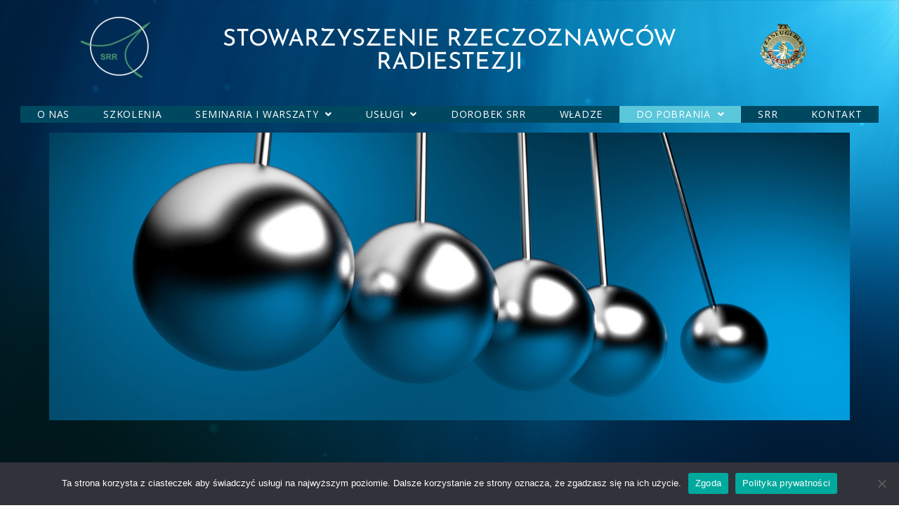

--- FILE ---
content_type: text/html; charset=UTF-8
request_url: https://www.radiesteci.pl/do-pobrania/slownik-radiestety/
body_size: 45742
content:
<!DOCTYPE html>
<html class="html" lang="pl-PL">
<head>
	<meta charset="UTF-8">
	<link rel="profile" href="https://gmpg.org/xfn/11">

	<title>SŁOWNIK RADIESTETY &#8211; STOWARZYSZENIE RZECZOZNAWCÓW RADIESTEZJI</title>
<meta name='robots' content='max-image-preview:large' />
	<style>img:is([sizes="auto" i], [sizes^="auto," i]) { contain-intrinsic-size: 3000px 1500px }</style>
	<meta name="viewport" content="width=device-width, initial-scale=1"><link rel='dns-prefetch' href='//fonts.googleapis.com' />
<link rel="alternate" type="application/rss+xml" title="STOWARZYSZENIE RZECZOZNAWCÓW RADIESTEZJI &raquo; Kanał z wpisami" href="https://www.radiesteci.pl/feed/" />
<link rel="alternate" type="application/rss+xml" title="STOWARZYSZENIE RZECZOZNAWCÓW RADIESTEZJI &raquo; Kanał z komentarzami" href="https://www.radiesteci.pl/comments/feed/" />
<script>
window._wpemojiSettings = {"baseUrl":"https:\/\/s.w.org\/images\/core\/emoji\/16.0.1\/72x72\/","ext":".png","svgUrl":"https:\/\/s.w.org\/images\/core\/emoji\/16.0.1\/svg\/","svgExt":".svg","source":{"concatemoji":"https:\/\/www.radiesteci.pl\/wp-includes\/js\/wp-emoji-release.min.js?ver=6.8.3"}};
/*! This file is auto-generated */
!function(s,n){var o,i,e;function c(e){try{var t={supportTests:e,timestamp:(new Date).valueOf()};sessionStorage.setItem(o,JSON.stringify(t))}catch(e){}}function p(e,t,n){e.clearRect(0,0,e.canvas.width,e.canvas.height),e.fillText(t,0,0);var t=new Uint32Array(e.getImageData(0,0,e.canvas.width,e.canvas.height).data),a=(e.clearRect(0,0,e.canvas.width,e.canvas.height),e.fillText(n,0,0),new Uint32Array(e.getImageData(0,0,e.canvas.width,e.canvas.height).data));return t.every(function(e,t){return e===a[t]})}function u(e,t){e.clearRect(0,0,e.canvas.width,e.canvas.height),e.fillText(t,0,0);for(var n=e.getImageData(16,16,1,1),a=0;a<n.data.length;a++)if(0!==n.data[a])return!1;return!0}function f(e,t,n,a){switch(t){case"flag":return n(e,"\ud83c\udff3\ufe0f\u200d\u26a7\ufe0f","\ud83c\udff3\ufe0f\u200b\u26a7\ufe0f")?!1:!n(e,"\ud83c\udde8\ud83c\uddf6","\ud83c\udde8\u200b\ud83c\uddf6")&&!n(e,"\ud83c\udff4\udb40\udc67\udb40\udc62\udb40\udc65\udb40\udc6e\udb40\udc67\udb40\udc7f","\ud83c\udff4\u200b\udb40\udc67\u200b\udb40\udc62\u200b\udb40\udc65\u200b\udb40\udc6e\u200b\udb40\udc67\u200b\udb40\udc7f");case"emoji":return!a(e,"\ud83e\udedf")}return!1}function g(e,t,n,a){var r="undefined"!=typeof WorkerGlobalScope&&self instanceof WorkerGlobalScope?new OffscreenCanvas(300,150):s.createElement("canvas"),o=r.getContext("2d",{willReadFrequently:!0}),i=(o.textBaseline="top",o.font="600 32px Arial",{});return e.forEach(function(e){i[e]=t(o,e,n,a)}),i}function t(e){var t=s.createElement("script");t.src=e,t.defer=!0,s.head.appendChild(t)}"undefined"!=typeof Promise&&(o="wpEmojiSettingsSupports",i=["flag","emoji"],n.supports={everything:!0,everythingExceptFlag:!0},e=new Promise(function(e){s.addEventListener("DOMContentLoaded",e,{once:!0})}),new Promise(function(t){var n=function(){try{var e=JSON.parse(sessionStorage.getItem(o));if("object"==typeof e&&"number"==typeof e.timestamp&&(new Date).valueOf()<e.timestamp+604800&&"object"==typeof e.supportTests)return e.supportTests}catch(e){}return null}();if(!n){if("undefined"!=typeof Worker&&"undefined"!=typeof OffscreenCanvas&&"undefined"!=typeof URL&&URL.createObjectURL&&"undefined"!=typeof Blob)try{var e="postMessage("+g.toString()+"("+[JSON.stringify(i),f.toString(),p.toString(),u.toString()].join(",")+"));",a=new Blob([e],{type:"text/javascript"}),r=new Worker(URL.createObjectURL(a),{name:"wpTestEmojiSupports"});return void(r.onmessage=function(e){c(n=e.data),r.terminate(),t(n)})}catch(e){}c(n=g(i,f,p,u))}t(n)}).then(function(e){for(var t in e)n.supports[t]=e[t],n.supports.everything=n.supports.everything&&n.supports[t],"flag"!==t&&(n.supports.everythingExceptFlag=n.supports.everythingExceptFlag&&n.supports[t]);n.supports.everythingExceptFlag=n.supports.everythingExceptFlag&&!n.supports.flag,n.DOMReady=!1,n.readyCallback=function(){n.DOMReady=!0}}).then(function(){return e}).then(function(){var e;n.supports.everything||(n.readyCallback(),(e=n.source||{}).concatemoji?t(e.concatemoji):e.wpemoji&&e.twemoji&&(t(e.twemoji),t(e.wpemoji)))}))}((window,document),window._wpemojiSettings);
</script>
<link rel='stylesheet' id='hfe-widgets-style-css' href='https://www.radiesteci.pl/wp-content/plugins/header-footer-elementor/inc/widgets-css/frontend.css?ver=2.6.1' media='all' />
<style id='wp-emoji-styles-inline-css'>

	img.wp-smiley, img.emoji {
		display: inline !important;
		border: none !important;
		box-shadow: none !important;
		height: 1em !important;
		width: 1em !important;
		margin: 0 0.07em !important;
		vertical-align: -0.1em !important;
		background: none !important;
		padding: 0 !important;
	}
</style>
<style id='classic-theme-styles-inline-css'>
/*! This file is auto-generated */
.wp-block-button__link{color:#fff;background-color:#32373c;border-radius:9999px;box-shadow:none;text-decoration:none;padding:calc(.667em + 2px) calc(1.333em + 2px);font-size:1.125em}.wp-block-file__button{background:#32373c;color:#fff;text-decoration:none}
</style>
<style id='global-styles-inline-css'>
:root{--wp--preset--aspect-ratio--square: 1;--wp--preset--aspect-ratio--4-3: 4/3;--wp--preset--aspect-ratio--3-4: 3/4;--wp--preset--aspect-ratio--3-2: 3/2;--wp--preset--aspect-ratio--2-3: 2/3;--wp--preset--aspect-ratio--16-9: 16/9;--wp--preset--aspect-ratio--9-16: 9/16;--wp--preset--color--black: #000000;--wp--preset--color--cyan-bluish-gray: #abb8c3;--wp--preset--color--white: #ffffff;--wp--preset--color--pale-pink: #f78da7;--wp--preset--color--vivid-red: #cf2e2e;--wp--preset--color--luminous-vivid-orange: #ff6900;--wp--preset--color--luminous-vivid-amber: #fcb900;--wp--preset--color--light-green-cyan: #7bdcb5;--wp--preset--color--vivid-green-cyan: #00d084;--wp--preset--color--pale-cyan-blue: #8ed1fc;--wp--preset--color--vivid-cyan-blue: #0693e3;--wp--preset--color--vivid-purple: #9b51e0;--wp--preset--gradient--vivid-cyan-blue-to-vivid-purple: linear-gradient(135deg,rgba(6,147,227,1) 0%,rgb(155,81,224) 100%);--wp--preset--gradient--light-green-cyan-to-vivid-green-cyan: linear-gradient(135deg,rgb(122,220,180) 0%,rgb(0,208,130) 100%);--wp--preset--gradient--luminous-vivid-amber-to-luminous-vivid-orange: linear-gradient(135deg,rgba(252,185,0,1) 0%,rgba(255,105,0,1) 100%);--wp--preset--gradient--luminous-vivid-orange-to-vivid-red: linear-gradient(135deg,rgba(255,105,0,1) 0%,rgb(207,46,46) 100%);--wp--preset--gradient--very-light-gray-to-cyan-bluish-gray: linear-gradient(135deg,rgb(238,238,238) 0%,rgb(169,184,195) 100%);--wp--preset--gradient--cool-to-warm-spectrum: linear-gradient(135deg,rgb(74,234,220) 0%,rgb(151,120,209) 20%,rgb(207,42,186) 40%,rgb(238,44,130) 60%,rgb(251,105,98) 80%,rgb(254,248,76) 100%);--wp--preset--gradient--blush-light-purple: linear-gradient(135deg,rgb(255,206,236) 0%,rgb(152,150,240) 100%);--wp--preset--gradient--blush-bordeaux: linear-gradient(135deg,rgb(254,205,165) 0%,rgb(254,45,45) 50%,rgb(107,0,62) 100%);--wp--preset--gradient--luminous-dusk: linear-gradient(135deg,rgb(255,203,112) 0%,rgb(199,81,192) 50%,rgb(65,88,208) 100%);--wp--preset--gradient--pale-ocean: linear-gradient(135deg,rgb(255,245,203) 0%,rgb(182,227,212) 50%,rgb(51,167,181) 100%);--wp--preset--gradient--electric-grass: linear-gradient(135deg,rgb(202,248,128) 0%,rgb(113,206,126) 100%);--wp--preset--gradient--midnight: linear-gradient(135deg,rgb(2,3,129) 0%,rgb(40,116,252) 100%);--wp--preset--font-size--small: 13px;--wp--preset--font-size--medium: 20px;--wp--preset--font-size--large: 36px;--wp--preset--font-size--x-large: 42px;--wp--preset--spacing--20: 0.44rem;--wp--preset--spacing--30: 0.67rem;--wp--preset--spacing--40: 1rem;--wp--preset--spacing--50: 1.5rem;--wp--preset--spacing--60: 2.25rem;--wp--preset--spacing--70: 3.38rem;--wp--preset--spacing--80: 5.06rem;--wp--preset--shadow--natural: 6px 6px 9px rgba(0, 0, 0, 0.2);--wp--preset--shadow--deep: 12px 12px 50px rgba(0, 0, 0, 0.4);--wp--preset--shadow--sharp: 6px 6px 0px rgba(0, 0, 0, 0.2);--wp--preset--shadow--outlined: 6px 6px 0px -3px rgba(255, 255, 255, 1), 6px 6px rgba(0, 0, 0, 1);--wp--preset--shadow--crisp: 6px 6px 0px rgba(0, 0, 0, 1);}:where(.is-layout-flex){gap: 0.5em;}:where(.is-layout-grid){gap: 0.5em;}body .is-layout-flex{display: flex;}.is-layout-flex{flex-wrap: wrap;align-items: center;}.is-layout-flex > :is(*, div){margin: 0;}body .is-layout-grid{display: grid;}.is-layout-grid > :is(*, div){margin: 0;}:where(.wp-block-columns.is-layout-flex){gap: 2em;}:where(.wp-block-columns.is-layout-grid){gap: 2em;}:where(.wp-block-post-template.is-layout-flex){gap: 1.25em;}:where(.wp-block-post-template.is-layout-grid){gap: 1.25em;}.has-black-color{color: var(--wp--preset--color--black) !important;}.has-cyan-bluish-gray-color{color: var(--wp--preset--color--cyan-bluish-gray) !important;}.has-white-color{color: var(--wp--preset--color--white) !important;}.has-pale-pink-color{color: var(--wp--preset--color--pale-pink) !important;}.has-vivid-red-color{color: var(--wp--preset--color--vivid-red) !important;}.has-luminous-vivid-orange-color{color: var(--wp--preset--color--luminous-vivid-orange) !important;}.has-luminous-vivid-amber-color{color: var(--wp--preset--color--luminous-vivid-amber) !important;}.has-light-green-cyan-color{color: var(--wp--preset--color--light-green-cyan) !important;}.has-vivid-green-cyan-color{color: var(--wp--preset--color--vivid-green-cyan) !important;}.has-pale-cyan-blue-color{color: var(--wp--preset--color--pale-cyan-blue) !important;}.has-vivid-cyan-blue-color{color: var(--wp--preset--color--vivid-cyan-blue) !important;}.has-vivid-purple-color{color: var(--wp--preset--color--vivid-purple) !important;}.has-black-background-color{background-color: var(--wp--preset--color--black) !important;}.has-cyan-bluish-gray-background-color{background-color: var(--wp--preset--color--cyan-bluish-gray) !important;}.has-white-background-color{background-color: var(--wp--preset--color--white) !important;}.has-pale-pink-background-color{background-color: var(--wp--preset--color--pale-pink) !important;}.has-vivid-red-background-color{background-color: var(--wp--preset--color--vivid-red) !important;}.has-luminous-vivid-orange-background-color{background-color: var(--wp--preset--color--luminous-vivid-orange) !important;}.has-luminous-vivid-amber-background-color{background-color: var(--wp--preset--color--luminous-vivid-amber) !important;}.has-light-green-cyan-background-color{background-color: var(--wp--preset--color--light-green-cyan) !important;}.has-vivid-green-cyan-background-color{background-color: var(--wp--preset--color--vivid-green-cyan) !important;}.has-pale-cyan-blue-background-color{background-color: var(--wp--preset--color--pale-cyan-blue) !important;}.has-vivid-cyan-blue-background-color{background-color: var(--wp--preset--color--vivid-cyan-blue) !important;}.has-vivid-purple-background-color{background-color: var(--wp--preset--color--vivid-purple) !important;}.has-black-border-color{border-color: var(--wp--preset--color--black) !important;}.has-cyan-bluish-gray-border-color{border-color: var(--wp--preset--color--cyan-bluish-gray) !important;}.has-white-border-color{border-color: var(--wp--preset--color--white) !important;}.has-pale-pink-border-color{border-color: var(--wp--preset--color--pale-pink) !important;}.has-vivid-red-border-color{border-color: var(--wp--preset--color--vivid-red) !important;}.has-luminous-vivid-orange-border-color{border-color: var(--wp--preset--color--luminous-vivid-orange) !important;}.has-luminous-vivid-amber-border-color{border-color: var(--wp--preset--color--luminous-vivid-amber) !important;}.has-light-green-cyan-border-color{border-color: var(--wp--preset--color--light-green-cyan) !important;}.has-vivid-green-cyan-border-color{border-color: var(--wp--preset--color--vivid-green-cyan) !important;}.has-pale-cyan-blue-border-color{border-color: var(--wp--preset--color--pale-cyan-blue) !important;}.has-vivid-cyan-blue-border-color{border-color: var(--wp--preset--color--vivid-cyan-blue) !important;}.has-vivid-purple-border-color{border-color: var(--wp--preset--color--vivid-purple) !important;}.has-vivid-cyan-blue-to-vivid-purple-gradient-background{background: var(--wp--preset--gradient--vivid-cyan-blue-to-vivid-purple) !important;}.has-light-green-cyan-to-vivid-green-cyan-gradient-background{background: var(--wp--preset--gradient--light-green-cyan-to-vivid-green-cyan) !important;}.has-luminous-vivid-amber-to-luminous-vivid-orange-gradient-background{background: var(--wp--preset--gradient--luminous-vivid-amber-to-luminous-vivid-orange) !important;}.has-luminous-vivid-orange-to-vivid-red-gradient-background{background: var(--wp--preset--gradient--luminous-vivid-orange-to-vivid-red) !important;}.has-very-light-gray-to-cyan-bluish-gray-gradient-background{background: var(--wp--preset--gradient--very-light-gray-to-cyan-bluish-gray) !important;}.has-cool-to-warm-spectrum-gradient-background{background: var(--wp--preset--gradient--cool-to-warm-spectrum) !important;}.has-blush-light-purple-gradient-background{background: var(--wp--preset--gradient--blush-light-purple) !important;}.has-blush-bordeaux-gradient-background{background: var(--wp--preset--gradient--blush-bordeaux) !important;}.has-luminous-dusk-gradient-background{background: var(--wp--preset--gradient--luminous-dusk) !important;}.has-pale-ocean-gradient-background{background: var(--wp--preset--gradient--pale-ocean) !important;}.has-electric-grass-gradient-background{background: var(--wp--preset--gradient--electric-grass) !important;}.has-midnight-gradient-background{background: var(--wp--preset--gradient--midnight) !important;}.has-small-font-size{font-size: var(--wp--preset--font-size--small) !important;}.has-medium-font-size{font-size: var(--wp--preset--font-size--medium) !important;}.has-large-font-size{font-size: var(--wp--preset--font-size--large) !important;}.has-x-large-font-size{font-size: var(--wp--preset--font-size--x-large) !important;}
:where(.wp-block-post-template.is-layout-flex){gap: 1.25em;}:where(.wp-block-post-template.is-layout-grid){gap: 1.25em;}
:where(.wp-block-columns.is-layout-flex){gap: 2em;}:where(.wp-block-columns.is-layout-grid){gap: 2em;}
:root :where(.wp-block-pullquote){font-size: 1.5em;line-height: 1.6;}
</style>
<link rel='stylesheet' id='cookie-notice-front-css' href='https://www.radiesteci.pl/wp-content/plugins/cookie-notice/css/front.min.css?ver=2.5.8' media='all' />
<link rel='stylesheet' id='da-frontend-css' href='https://www.radiesteci.pl/wp-content/plugins/download-attachments/css/frontend.css?ver=1.3.1' media='all' />
<link rel='stylesheet' id='hfe-style-css' href='https://www.radiesteci.pl/wp-content/plugins/header-footer-elementor/assets/css/header-footer-elementor.css?ver=2.6.1' media='all' />
<link rel='stylesheet' id='elementor-icons-css' href='https://www.radiesteci.pl/wp-content/plugins/elementor/assets/lib/eicons/css/elementor-icons.min.css?ver=5.44.0' media='all' />
<link rel='stylesheet' id='elementor-frontend-css' href='https://www.radiesteci.pl/wp-content/plugins/elementor/assets/css/frontend.min.css?ver=3.32.5' media='all' />
<link rel='stylesheet' id='elementor-post-50-css' href='https://www.radiesteci.pl/wp-content/uploads/elementor/css/post-50.css?ver=1761980212' media='all' />
<link rel='stylesheet' id='widget-image-css' href='https://www.radiesteci.pl/wp-content/plugins/elementor/assets/css/widget-image.min.css?ver=3.32.5' media='all' />
<link rel='stylesheet' id='widget-spacer-css' href='https://www.radiesteci.pl/wp-content/plugins/elementor/assets/css/widget-spacer.min.css?ver=3.32.5' media='all' />
<link rel='stylesheet' id='widget-heading-css' href='https://www.radiesteci.pl/wp-content/plugins/elementor/assets/css/widget-heading.min.css?ver=3.32.5' media='all' />
<link rel='stylesheet' id='widget-menu-anchor-css' href='https://www.radiesteci.pl/wp-content/plugins/elementor/assets/css/widget-menu-anchor.min.css?ver=3.32.5' media='all' />
<link rel='stylesheet' id='widget-divider-css' href='https://www.radiesteci.pl/wp-content/plugins/elementor/assets/css/widget-divider.min.css?ver=3.32.5' media='all' />
<link rel='stylesheet' id='widget-social-icons-css' href='https://www.radiesteci.pl/wp-content/plugins/elementor/assets/css/widget-social-icons.min.css?ver=3.32.5' media='all' />
<link rel='stylesheet' id='e-apple-webkit-css' href='https://www.radiesteci.pl/wp-content/plugins/elementor/assets/css/conditionals/apple-webkit.min.css?ver=3.32.5' media='all' />
<link rel='stylesheet' id='elementor-post-1209-css' href='https://www.radiesteci.pl/wp-content/uploads/elementor/css/post-1209.css?ver=1761985270' media='all' />
<link rel='stylesheet' id='elementor-post-582-css' href='https://www.radiesteci.pl/wp-content/uploads/elementor/css/post-582.css?ver=1761980212' media='all' />
<link rel='stylesheet' id='font-awesome-css' href='https://www.radiesteci.pl/wp-content/themes/oceanwp/assets/fonts/fontawesome/css/all.min.css?ver=6.4.2' media='all' />
<link rel='stylesheet' id='simple-line-icons-css' href='https://www.radiesteci.pl/wp-content/themes/oceanwp/assets/css/third/simple-line-icons.min.css?ver=2.4.0' media='all' />
<link rel='stylesheet' id='oceanwp-style-css' href='https://www.radiesteci.pl/wp-content/themes/oceanwp/assets/css/style.min.css?ver=3.5.3' media='all' />
<link rel='stylesheet' id='oceanwp-google-font-open-sans-css' href='//fonts.googleapis.com/css?family=Open+Sans%3A100%2C200%2C300%2C400%2C500%2C600%2C700%2C800%2C900%2C100i%2C200i%2C300i%2C400i%2C500i%2C600i%2C700i%2C800i%2C900i&#038;subset=latin&#038;display=swap&#038;ver=6.8.3' media='all' />
<link rel='stylesheet' id='oceanwp-google-font-josefin-sans-css' href='//fonts.googleapis.com/css?family=Josefin+Sans%3A100%2C200%2C300%2C400%2C500%2C600%2C700%2C800%2C900%2C100i%2C200i%2C300i%2C400i%2C500i%2C600i%2C700i%2C800i%2C900i&#038;subset=latin&#038;display=swap&#038;ver=6.8.3' media='all' />
<link rel='stylesheet' id='hfe-elementor-icons-css' href='https://www.radiesteci.pl/wp-content/plugins/elementor/assets/lib/eicons/css/elementor-icons.min.css?ver=5.34.0' media='all' />
<link rel='stylesheet' id='hfe-icons-list-css' href='https://www.radiesteci.pl/wp-content/plugins/elementor/assets/css/widget-icon-list.min.css?ver=3.24.3' media='all' />
<link rel='stylesheet' id='hfe-social-icons-css' href='https://www.radiesteci.pl/wp-content/plugins/elementor/assets/css/widget-social-icons.min.css?ver=3.24.0' media='all' />
<link rel='stylesheet' id='hfe-social-share-icons-brands-css' href='https://www.radiesteci.pl/wp-content/plugins/elementor/assets/lib/font-awesome/css/brands.css?ver=5.15.3' media='all' />
<link rel='stylesheet' id='hfe-social-share-icons-fontawesome-css' href='https://www.radiesteci.pl/wp-content/plugins/elementor/assets/lib/font-awesome/css/fontawesome.css?ver=5.15.3' media='all' />
<link rel='stylesheet' id='hfe-nav-menu-icons-css' href='https://www.radiesteci.pl/wp-content/plugins/elementor/assets/lib/font-awesome/css/solid.css?ver=5.15.3' media='all' />
<link rel='stylesheet' id='elementor-gf-local-roboto-css' href='https://www.radiesteci.pl/wp-content/uploads/elementor/google-fonts/css/roboto.css?ver=1742237608' media='all' />
<link rel='stylesheet' id='elementor-gf-local-robotoslab-css' href='https://www.radiesteci.pl/wp-content/uploads/elementor/google-fonts/css/robotoslab.css?ver=1742237610' media='all' />
<link rel='stylesheet' id='elementor-gf-local-josefinsans-css' href='https://www.radiesteci.pl/wp-content/uploads/elementor/google-fonts/css/josefinsans.css?ver=1742237612' media='all' />
<link rel='stylesheet' id='elementor-icons-shared-0-css' href='https://www.radiesteci.pl/wp-content/plugins/elementor/assets/lib/font-awesome/css/fontawesome.min.css?ver=5.15.3' media='all' />
<link rel='stylesheet' id='elementor-icons-fa-brands-css' href='https://www.radiesteci.pl/wp-content/plugins/elementor/assets/lib/font-awesome/css/brands.min.css?ver=5.15.3' media='all' />
<link rel='stylesheet' id='elementor-icons-fa-solid-css' href='https://www.radiesteci.pl/wp-content/plugins/elementor/assets/lib/font-awesome/css/solid.min.css?ver=5.15.3' media='all' />
<link rel='stylesheet' id='elementor-icons-fa-regular-css' href='https://www.radiesteci.pl/wp-content/plugins/elementor/assets/lib/font-awesome/css/regular.min.css?ver=5.15.3' media='all' />
<script id="cookie-notice-front-js-before">
var cnArgs = {"ajaxUrl":"https:\/\/www.radiesteci.pl\/wp-admin\/admin-ajax.php","nonce":"6e3a5252a6","hideEffect":"fade","position":"bottom","onScroll":false,"onScrollOffset":100,"onClick":false,"cookieName":"cookie_notice_accepted","cookieTime":2592000,"cookieTimeRejected":2592000,"globalCookie":false,"redirection":false,"cache":false,"revokeCookies":false,"revokeCookiesOpt":"automatic"};
</script>
<script src="https://www.radiesteci.pl/wp-content/plugins/cookie-notice/js/front.min.js?ver=2.5.8" id="cookie-notice-front-js"></script>
<script src="https://www.radiesteci.pl/wp-includes/js/jquery/jquery.min.js?ver=3.7.1" id="jquery-core-js"></script>
<script src="https://www.radiesteci.pl/wp-includes/js/jquery/jquery-migrate.min.js?ver=3.4.1" id="jquery-migrate-js"></script>
<script id="jquery-js-after">
!function($){"use strict";$(document).ready(function(){$(this).scrollTop()>100&&$(".hfe-scroll-to-top-wrap").removeClass("hfe-scroll-to-top-hide"),$(window).scroll(function(){$(this).scrollTop()<100?$(".hfe-scroll-to-top-wrap").fadeOut(300):$(".hfe-scroll-to-top-wrap").fadeIn(300)}),$(".hfe-scroll-to-top-wrap").on("click",function(){$("html, body").animate({scrollTop:0},300);return!1})})}(jQuery);
!function($){'use strict';$(document).ready(function(){var bar=$('.hfe-reading-progress-bar');if(!bar.length)return;$(window).on('scroll',function(){var s=$(window).scrollTop(),d=$(document).height()-$(window).height(),p=d? s/d*100:0;bar.css('width',p+'%')});});}(jQuery);
</script>
<link rel="https://api.w.org/" href="https://www.radiesteci.pl/wp-json/" /><link rel="alternate" title="JSON" type="application/json" href="https://www.radiesteci.pl/wp-json/wp/v2/pages/1209" /><link rel="EditURI" type="application/rsd+xml" title="RSD" href="https://www.radiesteci.pl/xmlrpc.php?rsd" />
<meta name="generator" content="WordPress 6.8.3" />
<link rel="canonical" href="https://www.radiesteci.pl/do-pobrania/slownik-radiestety/" />
<link rel='shortlink' href='https://www.radiesteci.pl/?p=1209' />
<link rel="alternate" title="oEmbed (JSON)" type="application/json+oembed" href="https://www.radiesteci.pl/wp-json/oembed/1.0/embed?url=https%3A%2F%2Fwww.radiesteci.pl%2Fdo-pobrania%2Fslownik-radiestety%2F" />
<link rel="alternate" title="oEmbed (XML)" type="text/xml+oembed" href="https://www.radiesteci.pl/wp-json/oembed/1.0/embed?url=https%3A%2F%2Fwww.radiesteci.pl%2Fdo-pobrania%2Fslownik-radiestety%2F&#038;format=xml" />
<meta name="generator" content="Elementor 3.32.5; features: additional_custom_breakpoints; settings: css_print_method-external, google_font-enabled, font_display-auto">
			<style>
				.e-con.e-parent:nth-of-type(n+4):not(.e-lazyloaded):not(.e-no-lazyload),
				.e-con.e-parent:nth-of-type(n+4):not(.e-lazyloaded):not(.e-no-lazyload) * {
					background-image: none !important;
				}
				@media screen and (max-height: 1024px) {
					.e-con.e-parent:nth-of-type(n+3):not(.e-lazyloaded):not(.e-no-lazyload),
					.e-con.e-parent:nth-of-type(n+3):not(.e-lazyloaded):not(.e-no-lazyload) * {
						background-image: none !important;
					}
				}
				@media screen and (max-height: 640px) {
					.e-con.e-parent:nth-of-type(n+2):not(.e-lazyloaded):not(.e-no-lazyload),
					.e-con.e-parent:nth-of-type(n+2):not(.e-lazyloaded):not(.e-no-lazyload) * {
						background-image: none !important;
					}
				}
			</style>
			<link rel="icon" href="https://www.radiesteci.pl/wp-content/uploads/2020/12/cropped-logoSRR-Model-BIALY-e1608611947374.png" sizes="32x32" />
<link rel="icon" href="https://www.radiesteci.pl/wp-content/uploads/2020/12/cropped-logoSRR-Model-BIALY-e1608611947374.png" sizes="192x192" />
<link rel="apple-touch-icon" href="https://www.radiesteci.pl/wp-content/uploads/2020/12/cropped-logoSRR-Model-BIALY-e1608611947374.png" />
<meta name="msapplication-TileImage" content="https://www.radiesteci.pl/wp-content/uploads/2020/12/cropped-logoSRR-Model-BIALY-e1608611947374.png" />
		<style id="wp-custom-css">
			/** Start Block Kit CSS:142-3-a175df65179b9ef6a5ca9f1b2c0202b9 **/.envato-block__preview{overflow:visible}/* Border Radius */.envato-kit-139-accordion .elementor-widget-container{border-radius:10px !important}.envato-kit-139-map iframe,.envato-kit-139-slider .slick-slide,.envato-kit-139-flipbox .elementor-flip-box div{border-radius:10px !important}/** End Block Kit CSS:142-3-a175df65179b9ef6a5ca9f1b2c0202b9 **//** Start Block Kit CSS:105-3-0fb64e69c49a8e10692d28840c54ef95 **/.envato-kit-102-phone-overlay{position:absolute !important;display:block !important;top:0;left:0;right:0;margin:auto;z-index:1}/** End Block Kit CSS:105-3-0fb64e69c49a8e10692d28840c54ef95 **//** Start Block Kit CSS:135-3-c665d4805631b9a8bf464e65129b2f58 **/.envato-block__preview{overflow:visible}/** End Block Kit CSS:135-3-c665d4805631b9a8bf464e65129b2f58 **//** Start Block Kit CSS:141-3-1d55f1e76be9fb1a8d9de88accbe962f **/.envato-kit-138-bracket .elementor-widget-container >*:before{content:"[";color:#ffab00;display:inline-block;margin-right:4px;line-height:1em;position:relative;top:-1px}.envato-kit-138-bracket .elementor-widget-container >*:after{content:"]";color:#ffab00;display:inline-block;margin-left:4px;line-height:1em;position:relative;top:-1px}/** End Block Kit CSS:141-3-1d55f1e76be9fb1a8d9de88accbe962f **/		</style>
		<!-- OceanWP CSS -->
<style type="text/css">
/* General CSS */body{background-image:url(https://radiesteci.pl/wp-content/uploads/2020/12/Chalkboard-Background.jpg)}body{background-position:top center}body{background-attachment:fixed}body{background-repeat:no-repeat}body{background-size:cover}a{color:#e0f1ff}a .owp-icon use{stroke:#e0f1ff}@media only screen and (min-width:960px){.content-area,.content-left-sidebar .content-area{width:83%}}body .theme-button,body input[type="submit"],body button[type="submit"],body button,body .button,body div.wpforms-container-full .wpforms-form input[type=submit],body div.wpforms-container-full .wpforms-form button[type=submit],body div.wpforms-container-full .wpforms-form .wpforms-page-button{background-color:rgba(19,175,240,0)}/* Header CSS */#site-header,.has-transparent-header .is-sticky #site-header,.has-vh-transparent .is-sticky #site-header.vertical-header,#searchform-header-replace{background-color:#003863}#site-header-inner{padding:21px 0 13px 0}#site-header.has-header-media .overlay-header-media{background-color:rgba(0,0,0,0,15)}#site-logo #site-logo-inner a img,#site-header.center-header #site-navigation-wrap .middle-site-logo a img{max-width:95px}#site-header #site-logo #site-logo-inner a img,#site-header.center-header #site-navigation-wrap .middle-site-logo a img{max-height:114px}#site-navigation-wrap .dropdown-menu >li >a{padding:0 5px}#site-navigation-wrap .dropdown-menu >li >a,.oceanwp-mobile-menu-icon a,#searchform-header-replace-close{color:#ffffff}#site-navigation-wrap .dropdown-menu >li >a .owp-icon use,.oceanwp-mobile-menu-icon a .owp-icon use,#searchform-header-replace-close .owp-icon use{stroke:#ffffff}#site-navigation-wrap .dropdown-menu >.current-menu-item >a,#site-navigation-wrap .dropdown-menu >.current-menu-ancestor >a,#site-navigation-wrap .dropdown-menu >.current-menu-item >a:hover,#site-navigation-wrap .dropdown-menu >.current-menu-ancestor >a:hover{color:#4193f2}.dropdown-menu .sub-menu{min-width:150px}#sidr,#mobile-dropdown{background-color:#0075af}body .sidr a,body .sidr-class-dropdown-toggle,#mobile-dropdown ul li a,#mobile-dropdown ul li a .dropdown-toggle,#mobile-fullscreen ul li a,#mobile-fullscreen .oceanwp-social-menu.simple-social ul li a{color:#ffffff}#mobile-fullscreen a.close .close-icon-inner,#mobile-fullscreen a.close .close-icon-inner::after{background-color:#ffffff}/* Footer Bottom CSS */#footer-bottom{padding:22px 0 15px 0}#footer-bottom{background-color:#184e99}/* Typography CSS */body{font-family:Open Sans;font-style:normal;font-size:16px;color:#ffffff;text-transform:none}h1,h2,h3,h4,h5,h6,.theme-heading,.widget-title,.oceanwp-widget-recent-posts-title,.comment-reply-title,.entry-title,.sidebar-box .widget-title{font-family:Josefin Sans;font-style:normal;color:#ffffff}h1{font-family:Josefin Sans;font-weight:300;font-style:normal;font-size:33px;color:#ffffff;text-transform:uppercase}h3{font-family:Open Sans;font-weight:400;font-style:normal;color:#72ecff}#top-bar-content,#top-bar-social-alt{font-family:Josefin Sans;text-transform:capitalize}#site-navigation-wrap .dropdown-menu >li >a,#site-header.full_screen-header .fs-dropdown-menu >li >a,#site-header.top-header #site-navigation-wrap .dropdown-menu >li >a,#site-header.center-header #site-navigation-wrap .dropdown-menu >li >a,#site-header.medium-header #site-navigation-wrap .dropdown-menu >li >a,.oceanwp-mobile-menu-icon a{font-style:normal;font-size:15px}.sidebar-box,.footer-box{color:#ffffff}
</style></head>

<body class="wp-singular page-template-default page page-id-1209 page-child parent-pageid-108 wp-custom-logo wp-embed-responsive wp-theme-oceanwp cookies-not-set ehf-header ehf-template-oceanwp ehf-stylesheet-oceanwp oceanwp-theme dropdown-mobile no-header-border default-breakpoint content-full-screen has-topbar has-breadcrumbs elementor-default elementor-kit-50 elementor-page elementor-page-1209" itemscope="itemscope" itemtype="https://schema.org/WebPage">

	
	
	<div id="outer-wrap" class="site clr">

		<a class="skip-link screen-reader-text" href="#main">Skip to content</a>

		
		<div id="wrap" class="clr">

			
					<header id="masthead" itemscope="itemscope" itemtype="https://schema.org/WPHeader">
			<p class="main-title bhf-hidden" itemprop="headline"><a href="https://www.radiesteci.pl" title="STOWARZYSZENIE RZECZOZNAWCÓW RADIESTEZJI" rel="home">STOWARZYSZENIE RZECZOZNAWCÓW RADIESTEZJI</a></p>
					<div data-elementor-type="wp-post" data-elementor-id="582" class="elementor elementor-582">
						<section class="elementor-section elementor-top-section elementor-element elementor-element-2340dc0 elementor-section-boxed elementor-section-height-default elementor-section-height-default" data-id="2340dc0" data-element_type="section">
						<div class="elementor-container elementor-column-gap-default">
					<div class="elementor-column elementor-col-16 elementor-top-column elementor-element elementor-element-b261477" data-id="b261477" data-element_type="column">
			<div class="elementor-widget-wrap elementor-element-populated">
						<div class="elementor-element elementor-element-8b4c515 elementor-widget elementor-widget-site-logo" data-id="8b4c515" data-element_type="widget" data-settings="{&quot;align&quot;:&quot;center&quot;,&quot;width&quot;:{&quot;unit&quot;:&quot;%&quot;,&quot;size&quot;:&quot;&quot;,&quot;sizes&quot;:[]},&quot;width_tablet&quot;:{&quot;unit&quot;:&quot;%&quot;,&quot;size&quot;:&quot;&quot;,&quot;sizes&quot;:[]},&quot;width_mobile&quot;:{&quot;unit&quot;:&quot;%&quot;,&quot;size&quot;:&quot;&quot;,&quot;sizes&quot;:[]},&quot;space&quot;:{&quot;unit&quot;:&quot;%&quot;,&quot;size&quot;:&quot;&quot;,&quot;sizes&quot;:[]},&quot;space_tablet&quot;:{&quot;unit&quot;:&quot;%&quot;,&quot;size&quot;:&quot;&quot;,&quot;sizes&quot;:[]},&quot;space_mobile&quot;:{&quot;unit&quot;:&quot;%&quot;,&quot;size&quot;:&quot;&quot;,&quot;sizes&quot;:[]},&quot;image_border_radius&quot;:{&quot;unit&quot;:&quot;px&quot;,&quot;top&quot;:&quot;&quot;,&quot;right&quot;:&quot;&quot;,&quot;bottom&quot;:&quot;&quot;,&quot;left&quot;:&quot;&quot;,&quot;isLinked&quot;:true},&quot;image_border_radius_tablet&quot;:{&quot;unit&quot;:&quot;px&quot;,&quot;top&quot;:&quot;&quot;,&quot;right&quot;:&quot;&quot;,&quot;bottom&quot;:&quot;&quot;,&quot;left&quot;:&quot;&quot;,&quot;isLinked&quot;:true},&quot;image_border_radius_mobile&quot;:{&quot;unit&quot;:&quot;px&quot;,&quot;top&quot;:&quot;&quot;,&quot;right&quot;:&quot;&quot;,&quot;bottom&quot;:&quot;&quot;,&quot;left&quot;:&quot;&quot;,&quot;isLinked&quot;:true},&quot;caption_padding&quot;:{&quot;unit&quot;:&quot;px&quot;,&quot;top&quot;:&quot;&quot;,&quot;right&quot;:&quot;&quot;,&quot;bottom&quot;:&quot;&quot;,&quot;left&quot;:&quot;&quot;,&quot;isLinked&quot;:true},&quot;caption_padding_tablet&quot;:{&quot;unit&quot;:&quot;px&quot;,&quot;top&quot;:&quot;&quot;,&quot;right&quot;:&quot;&quot;,&quot;bottom&quot;:&quot;&quot;,&quot;left&quot;:&quot;&quot;,&quot;isLinked&quot;:true},&quot;caption_padding_mobile&quot;:{&quot;unit&quot;:&quot;px&quot;,&quot;top&quot;:&quot;&quot;,&quot;right&quot;:&quot;&quot;,&quot;bottom&quot;:&quot;&quot;,&quot;left&quot;:&quot;&quot;,&quot;isLinked&quot;:true},&quot;caption_space&quot;:{&quot;unit&quot;:&quot;px&quot;,&quot;size&quot;:0,&quot;sizes&quot;:[]},&quot;caption_space_tablet&quot;:{&quot;unit&quot;:&quot;px&quot;,&quot;size&quot;:&quot;&quot;,&quot;sizes&quot;:[]},&quot;caption_space_mobile&quot;:{&quot;unit&quot;:&quot;px&quot;,&quot;size&quot;:&quot;&quot;,&quot;sizes&quot;:[]}}" data-widget_type="site-logo.default">
				<div class="elementor-widget-container">
							<div class="hfe-site-logo">
													<a data-elementor-open-lightbox=""  class='elementor-clickable' href="https://www.radiesteci.pl">
							<div class="hfe-site-logo-set">           
				<div class="hfe-site-logo-container">
									<img class="hfe-site-logo-img elementor-animation-"  src="https://www.radiesteci.pl/wp-content/uploads/2020/12/cropped-logoSRR-Model-BIALY-e1608611947374.png" alt="default-logo"/>
				</div>
			</div>
							</a>
						</div>  
							</div>
				</div>
					</div>
		</div>
				<div class="elementor-column elementor-col-66 elementor-top-column elementor-element elementor-element-927e602" data-id="927e602" data-element_type="column">
			<div class="elementor-widget-wrap elementor-element-populated">
						<div class="elementor-element elementor-element-7cb2d0c elementor-widget elementor-widget-heading" data-id="7cb2d0c" data-element_type="widget" data-widget_type="heading.default">
				<div class="elementor-widget-container">
					<h2 class="elementor-heading-title elementor-size-medium">STOWARZYSZENIE RZECZOZNAWCÓW RADIESTEZJI</h2>				</div>
				</div>
					</div>
		</div>
				<div class="elementor-column elementor-col-16 elementor-top-column elementor-element elementor-element-1a534df" data-id="1a534df" data-element_type="column">
			<div class="elementor-widget-wrap elementor-element-populated">
						<div class="elementor-element elementor-element-bac9be9 elementor-widget elementor-widget-image" data-id="bac9be9" data-element_type="widget" data-widget_type="image.default">
				<div class="elementor-widget-container">
															<img src="https://www.radiesteci.pl/wp-content/uploads/elementor/thumbs/Srebrny-Medal-Kilinskiego-p0ko6xep2ry7n63il99medv2y0s8es1yqjvbalid6k.png" title="Srebrny Medal Kilinskiego" alt="Srebrny Medal Kilinskiego" loading="lazy" />															</div>
				</div>
					</div>
		</div>
					</div>
		</section>
				<section class="elementor-section elementor-top-section elementor-element elementor-element-29f496d elementor-section-full_width elementor-section-content-middle elementor-section-height-min-height elementor-section-height-default elementor-section-items-middle" data-id="29f496d" data-element_type="section" data-settings="{&quot;background_background&quot;:&quot;classic&quot;}">
							<div class="elementor-background-overlay"></div>
							<div class="elementor-container elementor-column-gap-default">
					<div class="elementor-column elementor-col-100 elementor-top-column elementor-element elementor-element-09db009" data-id="09db009" data-element_type="column">
			<div class="elementor-widget-wrap elementor-element-populated">
						<div class="elementor-element elementor-element-4982b6f hfe-nav-menu__align-center elementor-widget__width-inherit elementor-absolute hfe-submenu-icon-arrow hfe-submenu-animation-none hfe-link-redirect-child hfe-nav-menu__breakpoint-tablet elementor-widget elementor-widget-navigation-menu" data-id="4982b6f" data-element_type="widget" data-settings="{&quot;width_dropdown_item_tablet&quot;:{&quot;unit&quot;:&quot;px&quot;,&quot;size&quot;:64,&quot;sizes&quot;:[]},&quot;padding_horizontal_dropdown_item_tablet&quot;:{&quot;unit&quot;:&quot;px&quot;,&quot;size&quot;:61,&quot;sizes&quot;:[]},&quot;padding_vertical_dropdown_item_tablet&quot;:{&quot;unit&quot;:&quot;px&quot;,&quot;size&quot;:15,&quot;sizes&quot;:[]},&quot;distance_from_menu_tablet&quot;:{&quot;unit&quot;:&quot;px&quot;,&quot;size&quot;:25,&quot;sizes&quot;:[]},&quot;padding_horizontal_menu_item&quot;:{&quot;unit&quot;:&quot;px&quot;,&quot;size&quot;:24,&quot;sizes&quot;:[]},&quot;padding_vertical_menu_item&quot;:{&quot;unit&quot;:&quot;px&quot;,&quot;size&quot;:5,&quot;sizes&quot;:[]},&quot;_position&quot;:&quot;absolute&quot;,&quot;toggle_size_tablet&quot;:{&quot;unit&quot;:&quot;px&quot;,&quot;size&quot;:27,&quot;sizes&quot;:[]},&quot;toggle_size_mobile&quot;:{&quot;unit&quot;:&quot;px&quot;,&quot;size&quot;:15,&quot;sizes&quot;:[]},&quot;width_dropdown_item&quot;:{&quot;unit&quot;:&quot;px&quot;,&quot;size&quot;:60,&quot;sizes&quot;:[]},&quot;padding_horizontal_dropdown_item&quot;:{&quot;unit&quot;:&quot;px&quot;,&quot;size&quot;:20,&quot;sizes&quot;:[]},&quot;padding_vertical_dropdown_item&quot;:{&quot;unit&quot;:&quot;px&quot;,&quot;size&quot;:13,&quot;sizes&quot;:[]},&quot;padding_horizontal_menu_item_tablet&quot;:{&quot;unit&quot;:&quot;px&quot;,&quot;size&quot;:&quot;&quot;,&quot;sizes&quot;:[]},&quot;padding_horizontal_menu_item_mobile&quot;:{&quot;unit&quot;:&quot;px&quot;,&quot;size&quot;:&quot;&quot;,&quot;sizes&quot;:[]},&quot;padding_vertical_menu_item_tablet&quot;:{&quot;unit&quot;:&quot;px&quot;,&quot;size&quot;:&quot;&quot;,&quot;sizes&quot;:[]},&quot;padding_vertical_menu_item_mobile&quot;:{&quot;unit&quot;:&quot;px&quot;,&quot;size&quot;:&quot;&quot;,&quot;sizes&quot;:[]},&quot;menu_space_between&quot;:{&quot;unit&quot;:&quot;px&quot;,&quot;size&quot;:&quot;&quot;,&quot;sizes&quot;:[]},&quot;menu_space_between_tablet&quot;:{&quot;unit&quot;:&quot;px&quot;,&quot;size&quot;:&quot;&quot;,&quot;sizes&quot;:[]},&quot;menu_space_between_mobile&quot;:{&quot;unit&quot;:&quot;px&quot;,&quot;size&quot;:&quot;&quot;,&quot;sizes&quot;:[]},&quot;menu_row_space&quot;:{&quot;unit&quot;:&quot;px&quot;,&quot;size&quot;:&quot;&quot;,&quot;sizes&quot;:[]},&quot;menu_row_space_tablet&quot;:{&quot;unit&quot;:&quot;px&quot;,&quot;size&quot;:&quot;&quot;,&quot;sizes&quot;:[]},&quot;menu_row_space_mobile&quot;:{&quot;unit&quot;:&quot;px&quot;,&quot;size&quot;:&quot;&quot;,&quot;sizes&quot;:[]},&quot;dropdown_border_radius&quot;:{&quot;unit&quot;:&quot;px&quot;,&quot;top&quot;:&quot;&quot;,&quot;right&quot;:&quot;&quot;,&quot;bottom&quot;:&quot;&quot;,&quot;left&quot;:&quot;&quot;,&quot;isLinked&quot;:true},&quot;dropdown_border_radius_tablet&quot;:{&quot;unit&quot;:&quot;px&quot;,&quot;top&quot;:&quot;&quot;,&quot;right&quot;:&quot;&quot;,&quot;bottom&quot;:&quot;&quot;,&quot;left&quot;:&quot;&quot;,&quot;isLinked&quot;:true},&quot;dropdown_border_radius_mobile&quot;:{&quot;unit&quot;:&quot;px&quot;,&quot;top&quot;:&quot;&quot;,&quot;right&quot;:&quot;&quot;,&quot;bottom&quot;:&quot;&quot;,&quot;left&quot;:&quot;&quot;,&quot;isLinked&quot;:true},&quot;width_dropdown_item_mobile&quot;:{&quot;unit&quot;:&quot;px&quot;,&quot;size&quot;:&quot;&quot;,&quot;sizes&quot;:[]},&quot;padding_horizontal_dropdown_item_mobile&quot;:{&quot;unit&quot;:&quot;px&quot;,&quot;size&quot;:&quot;&quot;,&quot;sizes&quot;:[]},&quot;padding_vertical_dropdown_item_mobile&quot;:{&quot;unit&quot;:&quot;px&quot;,&quot;size&quot;:&quot;&quot;,&quot;sizes&quot;:[]},&quot;distance_from_menu&quot;:{&quot;unit&quot;:&quot;px&quot;,&quot;size&quot;:&quot;&quot;,&quot;sizes&quot;:[]},&quot;distance_from_menu_mobile&quot;:{&quot;unit&quot;:&quot;px&quot;,&quot;size&quot;:&quot;&quot;,&quot;sizes&quot;:[]},&quot;toggle_size&quot;:{&quot;unit&quot;:&quot;px&quot;,&quot;size&quot;:&quot;&quot;,&quot;sizes&quot;:[]},&quot;toggle_border_width&quot;:{&quot;unit&quot;:&quot;px&quot;,&quot;size&quot;:&quot;&quot;,&quot;sizes&quot;:[]},&quot;toggle_border_width_tablet&quot;:{&quot;unit&quot;:&quot;px&quot;,&quot;size&quot;:&quot;&quot;,&quot;sizes&quot;:[]},&quot;toggle_border_width_mobile&quot;:{&quot;unit&quot;:&quot;px&quot;,&quot;size&quot;:&quot;&quot;,&quot;sizes&quot;:[]},&quot;toggle_border_radius&quot;:{&quot;unit&quot;:&quot;px&quot;,&quot;size&quot;:&quot;&quot;,&quot;sizes&quot;:[]},&quot;toggle_border_radius_tablet&quot;:{&quot;unit&quot;:&quot;px&quot;,&quot;size&quot;:&quot;&quot;,&quot;sizes&quot;:[]},&quot;toggle_border_radius_mobile&quot;:{&quot;unit&quot;:&quot;px&quot;,&quot;size&quot;:&quot;&quot;,&quot;sizes&quot;:[]}}" data-widget_type="navigation-menu.default">
				<div class="elementor-widget-container">
								<div class="hfe-nav-menu hfe-layout-horizontal hfe-nav-menu-layout horizontal hfe-pointer__none" data-layout="horizontal">
				<div role="button" class="hfe-nav-menu__toggle elementor-clickable" tabindex="0" aria-label="Menu Toggle">
					<span class="screen-reader-text">Menu</span>
					<div class="hfe-nav-menu-icon">
						<i aria-hidden="true"  class="fas fa-bars"></i>					</div>
				</div>
				<nav itemscope="itemscope" itemtype="https://schema.org/SiteNavigationElement" class="hfe-nav-menu__layout-horizontal hfe-nav-menu__submenu-arrow" data-toggle-icon="&lt;i aria-hidden=&quot;true&quot; tabindex=&quot;0&quot; class=&quot;fas fa-bars&quot;&gt;&lt;/i&gt;" data-close-icon="&lt;i aria-hidden=&quot;true&quot; tabindex=&quot;0&quot; class=&quot;far fa-window-close&quot;&gt;&lt;/i&gt;" data-full-width="yes">
					<ul id="menu-1-4982b6f" class="hfe-nav-menu"><li id="menu-item-1478" itemprop="name" class="menu-item menu-item-type-post_type menu-item-object-page menu-item-home parent hfe-creative-menu"><a href="https://www.radiesteci.pl/" itemprop="url" class = "hfe-menu-item">O NAS</a></li>
<li id="menu-item-1485" itemprop="name" class="menu-item menu-item-type-post_type menu-item-object-page parent hfe-creative-menu"><a href="https://www.radiesteci.pl/szkolenia/" itemprop="url" class = "hfe-menu-item">SZKOLENIA</a></li>
<li id="menu-item-1484" itemprop="name" class="menu-item menu-item-type-post_type menu-item-object-page menu-item-has-children parent hfe-has-submenu hfe-creative-menu"><div class="hfe-has-submenu-container" tabindex="0" role="button" aria-haspopup="true" aria-expanded="false"><a href="https://www.radiesteci.pl/seminaria-i-warszaty/" itemprop="url" class = "hfe-menu-item">SEMINARIA I WARSZATY<span class='hfe-menu-toggle sub-arrow hfe-menu-child-0'><i class='fa'></i></span></a></div>
<ul class="sub-menu">
	<li id="menu-item-2092" itemprop="name" class="menu-item menu-item-type-post_type menu-item-object-page hfe-creative-menu"><a href="https://www.radiesteci.pl/seminaria-i-warszaty/warsztaty-archiwum/" itemprop="url" class = "hfe-sub-menu-item">WARSZTATY ARCHIWUM</a></li>
	<li id="menu-item-2031" itemprop="name" class="menu-item menu-item-type-post_type menu-item-object-page menu-item-has-children hfe-has-submenu hfe-creative-menu"><div class="hfe-has-submenu-container" tabindex="0" role="button" aria-haspopup="true" aria-expanded="false"><a href="https://www.radiesteci.pl/seminaria-i-warszaty/2025-2/" itemprop="url" class = "hfe-sub-menu-item">SEMINARIA ARCHIWUM<span class='hfe-menu-toggle sub-arrow hfe-menu-child-1'><i class='fa'></i></span></a></div>
	<ul class="sub-menu">
		<li id="menu-item-2101" itemprop="name" class="menu-item menu-item-type-post_type menu-item-object-page hfe-creative-menu"><a href="https://www.radiesteci.pl/seminaria-i-warszaty/2025-2/2020-2/" itemprop="url" class = "hfe-sub-menu-item">2020</a></li>
		<li id="menu-item-2091" itemprop="name" class="menu-item menu-item-type-post_type menu-item-object-page hfe-creative-menu"><a href="https://www.radiesteci.pl/seminaria-i-warszaty/2025-2/2019-2/" itemprop="url" class = "hfe-sub-menu-item">2019</a></li>
		<li id="menu-item-2043" itemprop="name" class="menu-item menu-item-type-post_type menu-item-object-page hfe-creative-menu"><a href="https://www.radiesteci.pl/seminaria-i-warszaty/2025-2/2018-2/" itemprop="url" class = "hfe-sub-menu-item">2018</a></li>
	</ul>
</li>
	<li id="menu-item-4017" itemprop="name" class="menu-item menu-item-type-post_type menu-item-object-page hfe-creative-menu"><a href="https://www.radiesteci.pl/piatkowe-wieczory-z-satori/" itemprop="url" class = "hfe-sub-menu-item">PIĄTKOWE WIECZORY Z SATORI</a></li>
</ul>
</li>
<li id="menu-item-1481" itemprop="name" class="menu-item menu-item-type-post_type menu-item-object-page menu-item-has-children parent hfe-has-submenu hfe-creative-menu"><div class="hfe-has-submenu-container" tabindex="0" role="button" aria-haspopup="true" aria-expanded="false"><a href="https://www.radiesteci.pl/uslugi/" itemprop="url" class = "hfe-menu-item">USŁUGI<span class='hfe-menu-toggle sub-arrow hfe-menu-child-0'><i class='fa'></i></span></a></div>
<ul class="sub-menu">
	<li id="menu-item-2724" itemprop="name" class="menu-item menu-item-type-post_type menu-item-object-page menu-item-has-children hfe-has-submenu hfe-creative-menu"><div class="hfe-has-submenu-container" tabindex="0" role="button" aria-haspopup="true" aria-expanded="false"><a href="https://www.radiesteci.pl/uslugi-radiestezyjne/" itemprop="url" class = "hfe-sub-menu-item">USŁUGI RADIESTEZYJNE<span class='hfe-menu-toggle sub-arrow hfe-menu-child-1'><i class='fa'></i></span></a></div>
	<ul class="sub-menu">
		<li id="menu-item-1474" itemprop="name" class="menu-item menu-item-type-post_type menu-item-object-page hfe-creative-menu"><a href="https://www.radiesteci.pl/uslugi/ekspertyzy-domow/" itemprop="url" class = "hfe-sub-menu-item">EKSPERTYZY DOMÓW</a></li>
		<li id="menu-item-1476" itemprop="name" class="menu-item menu-item-type-post_type menu-item-object-page hfe-creative-menu"><a href="https://www.radiesteci.pl/uslugi/oceny-radiestezyjne-dzialek/" itemprop="url" class = "hfe-sub-menu-item">OCENY RADIESTEZYJNE DZIAŁEK</a></li>
		<li id="menu-item-1473" itemprop="name" class="menu-item menu-item-type-post_type menu-item-object-page hfe-creative-menu"><a href="https://www.radiesteci.pl/uslugi/neutralizacja-domu-na-etapie-budowy/" itemprop="url" class = "hfe-sub-menu-item">NEUTRALIZACJA DOMU NA ETAPIE BUDOWY</a></li>
		<li id="menu-item-1475" itemprop="name" class="menu-item menu-item-type-post_type menu-item-object-page hfe-creative-menu"><a href="https://www.radiesteci.pl/uslugi/konsultacje-przed-zakupem-nieruchomosci/" itemprop="url" class = "hfe-sub-menu-item">KONSULTACJE PRZED ZAKUPEM NIERUCHOMOŚCI</a></li>
		<li id="menu-item-1477" itemprop="name" class="menu-item menu-item-type-post_type menu-item-object-page hfe-creative-menu"><a href="https://www.radiesteci.pl/uslugi/tyczenie-studni/" itemprop="url" class = "hfe-sub-menu-item">TYCZENIE STUDNI</a></li>
		<li id="menu-item-1463" itemprop="name" class="menu-item menu-item-type-post_type menu-item-object-page hfe-creative-menu"><a href="https://www.radiesteci.pl/zabezpieczenie-pomieszczen-przed-szkodliwym-promieniowaniem/" itemprop="url" class = "hfe-sub-menu-item">ZABEZPIECZENIE POMIESZCZEŃ PRZED SZKODLIWYM PROMIENIOWANIEM</a></li>
		<li id="menu-item-1471" itemprop="name" class="menu-item menu-item-type-post_type menu-item-object-page hfe-creative-menu"><a href="https://www.radiesteci.pl/uslugi/testowanie-ekranow-radiestezyjnych/" itemprop="url" class = "hfe-sub-menu-item">TESTOWANIE EKRANÓW RADIESTEZYJNYCH</a></li>
	</ul>
</li>
	<li id="menu-item-2741" itemprop="name" class="menu-item menu-item-type-post_type menu-item-object-page menu-item-has-children hfe-has-submenu hfe-creative-menu"><div class="hfe-has-submenu-container" tabindex="0" role="button" aria-haspopup="true" aria-expanded="false"><a href="https://www.radiesteci.pl/uslugi-bioterapeutyczne-i-naturoterapeutyczne/" itemprop="url" class = "hfe-sub-menu-item">USŁUGI BIOTERAPEUTYCZNE I NATUROTERAPEUTYCZNE<span class='hfe-menu-toggle sub-arrow hfe-menu-child-1'><i class='fa'></i></span></a></div>
	<ul class="sub-menu">
		<li id="menu-item-2669" itemprop="name" class="menu-item menu-item-type-post_type menu-item-object-page hfe-creative-menu"><a href="https://www.radiesteci.pl/uslugi/uzdrawianie-na-odleglosc/" itemprop="url" class = "hfe-sub-menu-item">UZDRAWIANIE NA ODLEGŁOŚĆ</a></li>
		<li id="menu-item-2682" itemprop="name" class="menu-item menu-item-type-post_type menu-item-object-page hfe-creative-menu"><a href="https://www.radiesteci.pl/uslugi/wizyta-w-gabinecie-bioenergoterapii-i-naturopatii/" itemprop="url" class = "hfe-sub-menu-item">WIZYTA W GABINECIE BIOENERGOTERAPII I NATUROPATII</a></li>
		<li id="menu-item-2683" itemprop="name" class="menu-item menu-item-type-post_type menu-item-object-page hfe-creative-menu"><a href="https://www.radiesteci.pl/uslugi/bioenergoterapia-w-domu-klienta/" itemprop="url" class = "hfe-sub-menu-item">BIOENERGOTERAPIA W DOMU KLIENTA</a></li>
	</ul>
</li>
	<li id="menu-item-1470" itemprop="name" class="menu-item menu-item-type-post_type menu-item-object-page menu-item-has-children hfe-has-submenu hfe-creative-menu"><div class="hfe-has-submenu-container" tabindex="0" role="button" aria-haspopup="true" aria-expanded="false"><a href="https://www.radiesteci.pl/uslugi/uslugi-niestandardowe/" itemprop="url" class = "hfe-sub-menu-item">USŁUGI NIESTANDARDOWE<span class='hfe-menu-toggle sub-arrow hfe-menu-child-1'><i class='fa'></i></span></a></div>
	<ul class="sub-menu">
		<li id="menu-item-2692" itemprop="name" class="menu-item menu-item-type-post_type menu-item-object-page hfe-creative-menu"><a href="https://www.radiesteci.pl/uslugi/poszukiwanie-zaginionych-osob-i-przedmiotow/" itemprop="url" class = "hfe-sub-menu-item">POSZUKIWANIE ZAGINIONYCH OSÓB I PRZEDMIOTÓW</a></li>
		<li id="menu-item-1469" itemprop="name" class="menu-item menu-item-type-post_type menu-item-object-page hfe-creative-menu"><a href="https://www.radiesteci.pl/uslugi/wycieczki-do-miejsc-mocy/" itemprop="url" class = "hfe-sub-menu-item">WYCIECZKI DO MIEJSC MOCY</a></li>
		<li id="menu-item-1472" itemprop="name" class="menu-item menu-item-type-post_type menu-item-object-page hfe-creative-menu"><a href="https://www.radiesteci.pl/uslugi/konsutlacje-feng-shui/" itemprop="url" class = "hfe-sub-menu-item">KONSUTLACJE FENG SHUI</a></li>
	</ul>
</li>
</ul>
</li>
<li id="menu-item-1482" itemprop="name" class="menu-item menu-item-type-post_type menu-item-object-page parent hfe-creative-menu"><a href="https://www.radiesteci.pl/dorobek-srr/" itemprop="url" class = "hfe-menu-item">DOROBEK SRR</a></li>
<li id="menu-item-2315" itemprop="name" class="menu-item menu-item-type-post_type menu-item-object-page parent hfe-creative-menu"><a href="https://www.radiesteci.pl/wladze/" itemprop="url" class = "hfe-menu-item">WŁADZE</a></li>
<li id="menu-item-1479" itemprop="name" class="menu-item menu-item-type-post_type menu-item-object-page current-page-ancestor current-menu-ancestor current-menu-parent current-page-parent current_page_parent current_page_ancestor menu-item-has-children parent hfe-has-submenu hfe-creative-menu"><div class="hfe-has-submenu-container" tabindex="0" role="button" aria-haspopup="true" aria-expanded="false"><a href="https://www.radiesteci.pl/do-pobrania/" itemprop="url" class = "hfe-menu-item">DO POBRANIA<span class='hfe-menu-toggle sub-arrow hfe-menu-child-0'><i class='fa'></i></span></a></div>
<ul class="sub-menu">
	<li id="menu-item-1464" itemprop="name" class="menu-item menu-item-type-post_type menu-item-object-page hfe-creative-menu"><a href="https://www.radiesteci.pl/do-pobrania/zawod-radiesteta/" itemprop="url" class = "hfe-sub-menu-item">ZAWÓD RADIESTETA</a></li>
	<li id="menu-item-1468" itemprop="name" class="menu-item menu-item-type-post_type menu-item-object-page current-menu-item page_item page-item-1209 current_page_item hfe-creative-menu"><a href="https://www.radiesteci.pl/do-pobrania/slownik-radiestety/" itemprop="url" class = "hfe-sub-menu-item hfe-sub-menu-item-active">SŁOWNIK RADIESTETY</a></li>
	<li id="menu-item-1467" itemprop="name" class="menu-item menu-item-type-post_type menu-item-object-page hfe-creative-menu"><a href="https://www.radiesteci.pl/do-pobrania/biometry/" itemprop="url" class = "hfe-sub-menu-item">BIOMETRY</a></li>
	<li id="menu-item-1466" itemprop="name" class="menu-item menu-item-type-post_type menu-item-object-page hfe-creative-menu"><a href="https://www.radiesteci.pl/do-pobrania/biuletyn/" itemprop="url" class = "hfe-sub-menu-item">BIULETYN</a></li>
	<li id="menu-item-1465" itemprop="name" class="menu-item menu-item-type-post_type menu-item-object-page hfe-creative-menu"><a href="https://www.radiesteci.pl/do-pobrania/testowanie/" itemprop="url" class = "hfe-sub-menu-item">TESTOWANIE</a></li>
</ul>
</li>
<li id="menu-item-2051" itemprop="name" class="menu-item menu-item-type-post_type menu-item-object-page parent hfe-creative-menu"><a href="https://www.radiesteci.pl/srr/" itemprop="url" class = "hfe-menu-item">SRR</a></li>
<li id="menu-item-1483" itemprop="name" class="menu-item menu-item-type-post_type menu-item-object-page parent hfe-creative-menu"><a href="https://www.radiesteci.pl/kontakt/" itemprop="url" class = "hfe-menu-item">KONTAKT</a></li>
</ul> 
				</nav>
			</div>
							</div>
				</div>
					</div>
		</div>
					</div>
		</section>
				</div>
				</header>

	
			
			<main id="main" class="site-main clr"  role="main">

				
	
	<div id="content-wrap" class="container clr">

		
		<div id="primary" class="content-area clr">

			
			<div id="content" class="site-content clr">

				
				
<article class="single-page-article clr">

	
<div class="entry clr" itemprop="text">

	
			<div data-elementor-type="wp-page" data-elementor-id="1209" class="elementor elementor-1209">
						<section class="elementor-section elementor-top-section elementor-element elementor-element-ad43300 elementor-section-boxed elementor-section-height-default elementor-section-height-default" data-id="ad43300" data-element_type="section">
						<div class="elementor-container elementor-column-gap-default">
					<div class="elementor-column elementor-col-100 elementor-top-column elementor-element elementor-element-100979c" data-id="100979c" data-element_type="column">
			<div class="elementor-widget-wrap elementor-element-populated">
						<div class="elementor-element elementor-element-615b38a elementor-widget elementor-widget-image" data-id="615b38a" data-element_type="widget" data-widget_type="image.default">
				<div class="elementor-widget-container">
															<img fetchpriority="high" decoding="async" width="2560" height="922" src="https://www.radiesteci.pl/wp-content/uploads/2021/01/SLOWNIK-RADIESTETY-scaled.jpg" class="attachment-full size-full wp-image-1313" alt="" srcset="https://www.radiesteci.pl/wp-content/uploads/2021/01/SLOWNIK-RADIESTETY-scaled.jpg 2560w, https://www.radiesteci.pl/wp-content/uploads/2021/01/SLOWNIK-RADIESTETY-300x108.jpg 300w, https://www.radiesteci.pl/wp-content/uploads/2021/01/SLOWNIK-RADIESTETY-1024x369.jpg 1024w, https://www.radiesteci.pl/wp-content/uploads/2021/01/SLOWNIK-RADIESTETY-768x276.jpg 768w, https://www.radiesteci.pl/wp-content/uploads/2021/01/SLOWNIK-RADIESTETY-1536x553.jpg 1536w, https://www.radiesteci.pl/wp-content/uploads/2021/01/SLOWNIK-RADIESTETY-2048x737.jpg 2048w, https://www.radiesteci.pl/wp-content/uploads/2021/01/SLOWNIK-RADIESTETY-228x82.jpg 228w" sizes="(max-width: 2560px) 100vw, 2560px" />															</div>
				</div>
				<div class="elementor-element elementor-element-5363c67 elementor-widget elementor-widget-spacer" data-id="5363c67" data-element_type="widget" data-widget_type="spacer.default">
				<div class="elementor-widget-container">
							<div class="elementor-spacer">
			<div class="elementor-spacer-inner"></div>
		</div>
						</div>
				</div>
					</div>
		</div>
					</div>
		</section>
				<section class="elementor-section elementor-top-section elementor-element elementor-element-105e339 elementor-section-boxed elementor-section-height-default elementor-section-height-default" data-id="105e339" data-element_type="section">
						<div class="elementor-container elementor-column-gap-default">
					<div class="elementor-column elementor-col-100 elementor-top-column elementor-element elementor-element-c181fd9" data-id="c181fd9" data-element_type="column">
			<div class="elementor-widget-wrap elementor-element-populated">
						<div class="elementor-element elementor-element-65bbaa9 elementor-widget elementor-widget-heading" data-id="65bbaa9" data-element_type="widget" data-widget_type="heading.default">
				<div class="elementor-widget-container">
					<h1 class="elementor-heading-title elementor-size-default">Słownik radiestety</h1>				</div>
				</div>
				<div class="elementor-element elementor-element-0581835 elementor-widget elementor-widget-heading" data-id="0581835" data-element_type="widget" data-widget_type="heading.default">
				<div class="elementor-widget-container">
					<h3 class="elementor-heading-title elementor-size-default">Czyli zbiór pojęć związanych z radiestezją opracowany przez mistrza radiestezji płk. Stanisława Polaka</h3>				</div>
				</div>
				<div class="elementor-element elementor-element-d1e6629 elementor-widget elementor-widget-spacer" data-id="d1e6629" data-element_type="widget" data-widget_type="spacer.default">
				<div class="elementor-widget-container">
							<div class="elementor-spacer">
			<div class="elementor-spacer-inner"></div>
		</div>
						</div>
				</div>
				<div class="elementor-element elementor-element-eef22b6 elementor-widget elementor-widget-text-editor" data-id="eef22b6" data-element_type="widget" data-widget_type="text-editor.default">
				<div class="elementor-widget-container">
									<p>Niniejsze opracowanie jest próbą uporządkowania wybranych pojęć, związanych z biocenotyką, ochroną środowiska, szeroko pojętą geotroniką z hydrologią, biotroniką z hodowlą i uprawami różnego rodzaju oraz poszukiwaniami – wszędzie tam, gdzie w różnym zakresie stosowane są metody radiestezyjne.</p>								</div>
				</div>
				<div class="elementor-element elementor-element-aad14eb elementor-widget elementor-widget-text-editor" data-id="aad14eb" data-element_type="widget" data-widget_type="text-editor.default">
				<div class="elementor-widget-container">
									<p>Uporządkowanie języka – pojęć jest sprawą ogromnie ważną ponieważ jest jednym z warunków każdej nauki, naukowych i technologicznych działań. <br />Jest to ważne nie tylko w codziennej działalności i praktyce radiestezyjnej, a zwłaszcza w procesie szkolenia, gdzie należy używać możliwie ścisłych pojęć, określeń, definicji, ale przede wszystkim w kontaktach ze światem inżynierskim, który jest odbiorcą opracowań, ocen czy konsultacji (radiestezyjnych) i bezpośrednimi użytkownikami tych działalności, niosących ludziom poprawę warunków życia.<br />Koniecznym jest jak najszybsze zwalczenie zagrożeń, jakie wprowadza działalność handlowa różnymi przedmiotami i literaturą popularną z pogranicza radiestezji.<br />W „Zbiorze pojęć&#8230;” uwzględniono nie tylko terminy stosowane w Stowarzyszeniu Rzeczoznawców Radiestezji, lecz również inne źródła /wg bibliografii/, wybierając je z pośród poprawnych te, które mają najbardziej zwięzłą, encyklopedyczną formę, możliwość rozwoju oraz zrozumiałość dla innych, współdziałających dziedzin wiedzy i techniki.<br />Praktyczną nowością „Zbioru pojęć&#8230;” jest odejście od układu alfabetycznego i ułożenie pojęć w Działach, odpowiadających potrzebom merytorycznego korzystania.<br />Układem pojęć w dziale kieruje zasad „od ogółu do szczegółu”, tak aby jedno wypływało z drugiego, a przy czytaniu w odwrotnej kolejności aby następowało rozszerzenie problemu.<br />W redakcji pojęć starano się o podobną budowę nowoczesnego spojrzenia i encyklopedyczną zwięzłość. Gdzie jednak potrzebne było rozszerzenie stosowano z reguły przykłady klasyczne ze znanej literatury.<br />Przedstawione pojęcia nie wyczerpują całego słownictwa, lecz stanowią niezbędne uściślenia w najczęściej używanych określeniach i powodują lepsze zrozumienie tych zagadnień.<br />Przewiduje się następne rozszerzone wydanie, którym będziemy starali się spełnić życzenia i słuszne uwagi, jakie nadeślą nam Czytelnicy – Odbiorcy.</p>								</div>
				</div>
				<div class="elementor-element elementor-element-084c32b elementor-widget elementor-widget-spacer" data-id="084c32b" data-element_type="widget" data-widget_type="spacer.default">
				<div class="elementor-widget-container">
							<div class="elementor-spacer">
			<div class="elementor-spacer-inner"></div>
		</div>
						</div>
				</div>
					</div>
		</div>
					</div>
		</section>
				<section class="elementor-section elementor-top-section elementor-element elementor-element-4b756084 elementor-section-boxed elementor-section-height-default elementor-section-height-default" data-id="4b756084" data-element_type="section">
						<div class="elementor-container elementor-column-gap-default">
					<div class="elementor-column elementor-col-100 elementor-top-column elementor-element elementor-element-8718a0b" data-id="8718a0b" data-element_type="column">
			<div class="elementor-widget-wrap elementor-element-populated">
						<div class="elementor-element elementor-element-6a9cf5c elementor-widget elementor-widget-text-editor" data-id="6a9cf5c" data-element_type="widget" data-widget_type="text-editor.default">
				<div class="elementor-widget-container">
									<p style="text-align: center;"><a href="#pojecia_ogolne">Pojęcia ogólne</a> | <a href="#dzial_srodowisko">Środowisko</a> | <a href="#teren_ocena">Teren i jego ocena</a> | <a href="#dzial_moderowanie">Moderowanie tła</a> | <a href="#pojecia_podstawowe">Pojęcia podstawowe</a> | <a href="#dzial_technika">Technika i praktyka</a></p>								</div>
				</div>
					</div>
		</div>
					</div>
		</section>
				<section class="elementor-section elementor-top-section elementor-element elementor-element-ab8d66a elementor-section-boxed elementor-section-height-default elementor-section-height-default" data-id="ab8d66a" data-element_type="section">
						<div class="elementor-container elementor-column-gap-default">
					<div class="elementor-column elementor-col-100 elementor-top-column elementor-element elementor-element-44cc0a2" data-id="44cc0a2" data-element_type="column">
			<div class="elementor-widget-wrap elementor-element-populated">
						<div class="elementor-element elementor-element-9b65ed9 elementor-widget elementor-widget-spacer" data-id="9b65ed9" data-element_type="widget" data-widget_type="spacer.default">
				<div class="elementor-widget-container">
							<div class="elementor-spacer">
			<div class="elementor-spacer-inner"></div>
		</div>
						</div>
				</div>
				<div class="elementor-element elementor-element-3f39d72 elementor-widget elementor-widget-menu-anchor" data-id="3f39d72" data-element_type="widget" data-widget_type="menu-anchor.default">
				<div class="elementor-widget-container">
							<div class="elementor-menu-anchor" id="pojecia_ogolne"></div>
						</div>
				</div>
				<div class="elementor-element elementor-element-f25fafb elementor-widget elementor-widget-heading" data-id="f25fafb" data-element_type="widget" data-widget_type="heading.default">
				<div class="elementor-widget-container">
					<h2 class="elementor-heading-title elementor-size-default">DZIAŁ 1</h2>				</div>
				</div>
				<div class="elementor-element elementor-element-79006e3 elementor-widget elementor-widget-heading" data-id="79006e3" data-element_type="widget" data-widget_type="heading.default">
				<div class="elementor-widget-container">
					<h2 class="elementor-heading-title elementor-size-default">POJĘCIA OGÓLNE</h2>				</div>
				</div>
					</div>
		</div>
					</div>
		</section>
				<section class="elementor-section elementor-top-section elementor-element elementor-element-aa22954 elementor-section-boxed elementor-section-height-default elementor-section-height-default" data-id="aa22954" data-element_type="section">
						<div class="elementor-container elementor-column-gap-default">
					<div class="elementor-column elementor-col-100 elementor-top-column elementor-element elementor-element-db5e395" data-id="db5e395" data-element_type="column">
			<div class="elementor-widget-wrap elementor-element-populated">
						<div class="elementor-element elementor-element-17a7c5b elementor-widget elementor-widget-text-editor" data-id="17a7c5b" data-element_type="widget" data-widget_type="text-editor.default">
				<div class="elementor-widget-container">
									<p style="text-align: center;"><a href="#radiacja">Radiacja</a> • <a href="#radiesteta">Radiesteta</a> • <a href="#radiestezja">Radiestezja</a> • <a href="#psychotronika">Psychotronika</a> • <a href="#geotronika">Geotronika</a> • <a href="#biotronika">Biotronika</a> • <a href="#fitotronika">Fitotronika</a> <br></p>								</div>
				</div>
				<div class="elementor-element elementor-element-da17f75 elementor-widget-divider--view-line elementor-widget elementor-widget-divider" data-id="da17f75" data-element_type="widget" data-widget_type="divider.default">
				<div class="elementor-widget-container">
							<div class="elementor-divider">
			<span class="elementor-divider-separator">
						</span>
		</div>
						</div>
				</div>
					</div>
		</div>
					</div>
		</section>
				<section class="elementor-section elementor-top-section elementor-element elementor-element-7f58288 elementor-section-boxed elementor-section-height-default elementor-section-height-default" data-id="7f58288" data-element_type="section">
						<div class="elementor-container elementor-column-gap-default">
					<div class="elementor-column elementor-col-100 elementor-top-column elementor-element elementor-element-e52410b" data-id="e52410b" data-element_type="column">
			<div class="elementor-widget-wrap elementor-element-populated">
						<div class="elementor-element elementor-element-82bba2c elementor-widget elementor-widget-menu-anchor" data-id="82bba2c" data-element_type="widget" data-widget_type="menu-anchor.default">
				<div class="elementor-widget-container">
							<div class="elementor-menu-anchor" id="radiacja"></div>
						</div>
				</div>
				<div class="elementor-element elementor-element-9b5dc5e elementor-widget elementor-widget-text-editor" data-id="9b5dc5e" data-element_type="widget" data-widget_type="text-editor.default">
				<div class="elementor-widget-container">
									<p><b>RADIACJA </b>(łac. radiato = promieniowanie) – jest to pojęcie obejmujące wszelkie formy oddziaływania na odległość, w&nbsp;czasie i&nbsp;przestrzeni, a&nbsp;nie dające się sklasyfikować metodami opartymi na bezpośredniej obserwacji zmysłowej. Pochodzą one z&nbsp;różnego rodzaju źródeł. Klasyfikacja radiacji radiestezyjnej może się różnić od klasycznej klasyfikacji fizycznej ze względu na różne metody badań.<br>Zwyczajowo przyjęło się, że synonimy pochodzące z&nbsp;języka łacińskiego i&nbsp;greckiego mają (obejmują) szersze znaczenie. Pojęcie „promieniowanie” należy zostawić dla przykładów badanych metodami fizycznymi, a&nbsp;pojęcie „radiacja” – stosować w&nbsp;pozostałych przypadkach badania innymi metodami.</p>								</div>
				</div>
				<div class="elementor-element elementor-element-b583970 elementor-widget elementor-widget-menu-anchor" data-id="b583970" data-element_type="widget" data-widget_type="menu-anchor.default">
				<div class="elementor-widget-container">
							<div class="elementor-menu-anchor" id="radiesteta"></div>
						</div>
				</div>
				<div class="elementor-element elementor-element-7c8f7fc elementor-widget elementor-widget-text-editor" data-id="7c8f7fc" data-element_type="widget" data-widget_type="text-editor.default">
				<div class="elementor-widget-container">
									<p><b>RADIESTETA</b> – jest to człowiek zdolny i przygotowany do odbioru i przetwarzania wewnętrznego różnych typów radiacji na bodźce fizjologiczne, będące uświadomionymi odczuciami lub wskazaniami radiestety oraz umiejący je zinterpretować. O mistrzostwie radiestety decydują w równej mierze wrodzone predyspozycje – zdolności, stan psychofizyczny, przygotowanie, czyli gruntowna wiedza oraz nabyte praktyczne umiejętności.</p>								</div>
				</div>
				<div class="elementor-element elementor-element-1065f8d elementor-widget elementor-widget-menu-anchor" data-id="1065f8d" data-element_type="widget" data-widget_type="menu-anchor.default">
				<div class="elementor-widget-container">
							<div class="elementor-menu-anchor" id="radiestezja"></div>
						</div>
				</div>
				<div class="elementor-element elementor-element-2f4c555 elementor-widget elementor-widget-text-editor" data-id="2f4c555" data-element_type="widget" data-widget_type="text-editor.default">
				<div class="elementor-widget-container">
									<p><b>RADIESTEZJA </b>(łac. radius=promień oraz grec. aesthesis = wrażliwość, odczuwanie) – jest to nauka o świadomym odbiorze różnych rodzajów radiacji, przekształcanie jej na wskazania oraz interpretacja odczuć i wskazań radiestety. Naukowa interpretacja obejmuje również zbieranie i uogólnianie danych empirycznych, budowanie modeli obserwowanych zjawisk oraz stałe rozbudowywanie wiedzy teoretycznej i praktycznej. W bibliografii istnieje kilka innych, względnie prawidłowych definicji. Powyższa została wybrana jako najbardziej encyklopedyczna, zwięzła i otwarta na dalszy rozwój.</p>								</div>
				</div>
				<div class="elementor-element elementor-element-d70ffdf elementor-widget elementor-widget-menu-anchor" data-id="d70ffdf" data-element_type="widget" data-widget_type="menu-anchor.default">
				<div class="elementor-widget-container">
							<div class="elementor-menu-anchor" id="psychotronika"></div>
						</div>
				</div>
				<div class="elementor-element elementor-element-3e92472 elementor-widget elementor-widget-text-editor" data-id="3e92472" data-element_type="widget" data-widget_type="text-editor.default">
				<div class="elementor-widget-container">
									<p><b>PSYCHOTRONIKA</b> – jest to dziedzina wiedzy o oddziaływaniu obiektów żywych i świadomych z innymi obiektami i procesami (ożywionymi i nieożywionymi). Psychotronika zajmuje się badaniem, opisywaniem i stosowaniem związków świadomości z dowolnymi procesami fizjologicznymi, biologicznymi i socjologicznymi. Przebieg działań psychotronicznych zależy od stanu świadomości eksperymentatora i współuczestników oraz szeroko pojętych warunków zewnętrznych.</p>								</div>
				</div>
				<div class="elementor-element elementor-element-2eee802 elementor-widget elementor-widget-menu-anchor" data-id="2eee802" data-element_type="widget" data-widget_type="menu-anchor.default">
				<div class="elementor-widget-container">
							<div class="elementor-menu-anchor" id="geotronika"></div>
						</div>
				</div>
				<div class="elementor-element elementor-element-40f41a9 elementor-widget elementor-widget-text-editor" data-id="40f41a9" data-element_type="widget" data-widget_type="text-editor.default">
				<div class="elementor-widget-container">
									<p><b>GEOTRONIKA </b>– to nauka zajmująca się stosowaniem metod radiestezyjnych do badania i opisu zjawisk, występujących na powierzchni ziemi i pod nią, a także badaniem i opisem świadomego oddziaływania na procesy i zjawiska z tym związane.</p>								</div>
				</div>
				<div class="elementor-element elementor-element-cf93b44 elementor-widget elementor-widget-menu-anchor" data-id="cf93b44" data-element_type="widget" data-widget_type="menu-anchor.default">
				<div class="elementor-widget-container">
							<div class="elementor-menu-anchor" id="biotronika"></div>
						</div>
				</div>
				<div class="elementor-element elementor-element-72791fa elementor-widget elementor-widget-text-editor" data-id="72791fa" data-element_type="widget" data-widget_type="text-editor.default">
				<div class="elementor-widget-container">
									<p><b>BIOTRONIKA</b> – jest to nauka o stosowaniu metod radiestezyjnych do badania i opisu zjawisk oraz procesów w organizmach żywych oraz do badań i opisu świadomego oddziaływania na te procesy i zjawiska. Zajmuje się również badaniem wpływu różnych czynników środowiskowych, jak i badań pożywienia, leków, odzieży, materiałów budowlanych na ludzi i zwierzęta oraz profilaktykę medyczną i weterynaryjną.</p>								</div>
				</div>
				<div class="elementor-element elementor-element-ade18e8 elementor-widget elementor-widget-menu-anchor" data-id="ade18e8" data-element_type="widget" data-widget_type="menu-anchor.default">
				<div class="elementor-widget-container">
							<div class="elementor-menu-anchor" id="fitotronika"></div>
						</div>
				</div>
				<div class="elementor-element elementor-element-59195a7 elementor-widget elementor-widget-text-editor" data-id="59195a7" data-element_type="widget" data-widget_type="text-editor.default">
				<div class="elementor-widget-container">
									<p><b>FITOTRONIKA</b> – nauka zajmująca się stosowaniem metod radiestezyjnych do badania i opisu zjawisk związanych z roślinami, ich wpływem na zwierzęta i inne rośliny. Bada ona także wzajemne związki, sympatie i antypatie, polaryzację i jonizację powietrza wytwarzanego przez rośliny. Wiele elementów fitotroniki jest wykorzystywanych w rolnictwie, ogrodnictwie, hodowli itp.</p>								</div>
				</div>
				<div class="elementor-element elementor-element-7877d8c elementor-widget elementor-widget-spacer" data-id="7877d8c" data-element_type="widget" data-widget_type="spacer.default">
				<div class="elementor-widget-container">
							<div class="elementor-spacer">
			<div class="elementor-spacer-inner"></div>
		</div>
						</div>
				</div>
					</div>
		</div>
					</div>
		</section>
				<section class="elementor-section elementor-top-section elementor-element elementor-element-e322299 elementor-section-boxed elementor-section-height-default elementor-section-height-default" data-id="e322299" data-element_type="section">
						<div class="elementor-container elementor-column-gap-default">
					<div class="elementor-column elementor-col-100 elementor-top-column elementor-element elementor-element-02cb8a1" data-id="02cb8a1" data-element_type="column">
			<div class="elementor-widget-wrap elementor-element-populated">
						<div class="elementor-element elementor-element-ef52a3c elementor-widget elementor-widget-spacer" data-id="ef52a3c" data-element_type="widget" data-widget_type="spacer.default">
				<div class="elementor-widget-container">
							<div class="elementor-spacer">
			<div class="elementor-spacer-inner"></div>
		</div>
						</div>
				</div>
				<div class="elementor-element elementor-element-fd48ebf elementor-widget elementor-widget-menu-anchor" data-id="fd48ebf" data-element_type="widget" data-widget_type="menu-anchor.default">
				<div class="elementor-widget-container">
							<div class="elementor-menu-anchor" id="dzial_srodowisko"></div>
						</div>
				</div>
				<div class="elementor-element elementor-element-ba73817 elementor-widget elementor-widget-heading" data-id="ba73817" data-element_type="widget" data-widget_type="heading.default">
				<div class="elementor-widget-container">
					<h2 class="elementor-heading-title elementor-size-default">DZIAŁ 2</h2>				</div>
				</div>
				<div class="elementor-element elementor-element-696399b elementor-widget elementor-widget-heading" data-id="696399b" data-element_type="widget" data-widget_type="heading.default">
				<div class="elementor-widget-container">
					<h2 class="elementor-heading-title elementor-size-default">ŚRODOWISKO</h2>				</div>
				</div>
					</div>
		</div>
					</div>
		</section>
				<section class="elementor-section elementor-top-section elementor-element elementor-element-7414843 elementor-section-boxed elementor-section-height-default elementor-section-height-default" data-id="7414843" data-element_type="section">
						<div class="elementor-container elementor-column-gap-default">
					<div class="elementor-column elementor-col-100 elementor-top-column elementor-element elementor-element-742cfda" data-id="742cfda" data-element_type="column">
			<div class="elementor-widget-wrap elementor-element-populated">
						<div class="elementor-element elementor-element-2c0dfcf elementor-widget-divider--view-line elementor-widget elementor-widget-divider" data-id="2c0dfcf" data-element_type="widget" data-widget_type="divider.default">
				<div class="elementor-widget-container">
							<div class="elementor-divider">
			<span class="elementor-divider-separator">
						</span>
		</div>
						</div>
				</div>
				<div class="elementor-element elementor-element-283b7e2 elementor-widget elementor-widget-text-editor" data-id="283b7e2" data-element_type="widget" data-widget_type="text-editor.default">
				<div class="elementor-widget-container">
									<p style="text-align: center;"> <a href="#srodowisko">Środowisko</a> • <a href="#ekologia">Ekologia</a> • <a href="#ekosystem">Ekosystem</a> • <a href="#nisza_ekologiczna">Nisza ekologiczna</a> • <a href="#biocenologia">Biocenologia</a> • <a href="#biocenotyka">Biocenotyka</a> • <a href="#biocenoza">Biocenoza</a><br />• <a href="#biosfera">Biosfera</a> • <a href="#ochrona_srodowiska">Ochrona środowiska</a> • <a href="#pato">Pato</a>&#8211; • <a href="#patologiczny">Patologiczny</a> • <a href="#patologia">Patologia</a> • <a href="#patogenicznosc">Patogeniczność</a> • <a href="#patogeniczny">Patogeniczny</a> • <a href="#patogennosc">Patogenność</a> • <a href="#patogen">Patogen</a> • <a href="#geopatycznosc">Geopatyczność</a> • <a href="#biopatycznosc">Biopatyczność</a> • <a href="#geo-">Geo</a> • <a href="#geotronika2">Geotronika</a> • <a href="#geomancja">Geomancja</a> • <a href="#spektrum_geopatyczne">Spektrum geopatyczne</a> • <a href="#rodzaje_radiacji">Rodzaje radiacji</a> • <a href="#radiacja_geopatyczna">Radiacja geopatyczna</a> • <a href="#cieki">Cieki wodne</a> • <a href="#warstwa_wodonosna">Warstwa wodonośna – wodonosiec</a> • <a href="#miazszosc_warstwy">Miąższość warstwy wodonośnej</a> • <a href="#deformacje">Deformacje geologiczne</a> • <a href="#zloza_i_zlogi">Złoża i złogi mineralne</a> • <a href="#ruszt">Ruszt globalny</a> • <a href="#radiacja_ziemska">Radiacja ziemska – jądra ziemi</a> • <a href="#radiacja_towarzyszaca">Radiacja towarzysząca zjawiskom radioaktywności</a> • <a href="#promieniowanie_sztuczne">Promieniowanie sztuczne</a></p>								</div>
				</div>
				<div class="elementor-element elementor-element-1036762 elementor-widget-divider--view-line elementor-widget elementor-widget-divider" data-id="1036762" data-element_type="widget" data-widget_type="divider.default">
				<div class="elementor-widget-container">
							<div class="elementor-divider">
			<span class="elementor-divider-separator">
						</span>
		</div>
						</div>
				</div>
					</div>
		</div>
					</div>
		</section>
				<section class="elementor-section elementor-top-section elementor-element elementor-element-83d8122 elementor-section-boxed elementor-section-height-default elementor-section-height-default" data-id="83d8122" data-element_type="section">
						<div class="elementor-container elementor-column-gap-default">
					<div class="elementor-column elementor-col-100 elementor-top-column elementor-element elementor-element-187dc14" data-id="187dc14" data-element_type="column">
			<div class="elementor-widget-wrap elementor-element-populated">
						<div class="elementor-element elementor-element-9a5f900 elementor-widget elementor-widget-menu-anchor" data-id="9a5f900" data-element_type="widget" data-widget_type="menu-anchor.default">
				<div class="elementor-widget-container">
							<div class="elementor-menu-anchor" id="srodowisko"></div>
						</div>
				</div>
				<div class="elementor-element elementor-element-9e5d30d elementor-widget elementor-widget-text-editor" data-id="9e5d30d" data-element_type="widget" data-widget_type="text-editor.default">
				<div class="elementor-widget-container">
									<p><b>ŚRODOWISKO </b>– ogół czynników ekologicznych, zarówno abiotycznych, jak i biotycznych, mających znaczenie dla życia i rozwoju danego gatunku, lub jego populacji. Są to więc inne organizmy, przedmioty i zjawiska, występujące w otoczeniu i znajdujące się na zewnątrz podmiotowego organizmu (gatunku)<b>.</b></p>								</div>
				</div>
				<div class="elementor-element elementor-element-538a819 elementor-widget elementor-widget-menu-anchor" data-id="538a819" data-element_type="widget" data-widget_type="menu-anchor.default">
				<div class="elementor-widget-container">
							<div class="elementor-menu-anchor" id="ekologia"></div>
						</div>
				</div>
				<div class="elementor-element elementor-element-7bac2fa elementor-widget elementor-widget-text-editor" data-id="7bac2fa" data-element_type="widget" data-widget_type="text-editor.default">
				<div class="elementor-widget-container">
									<p><b>EKOLOGIA</b> – to interdyscyplinarna nauka o środowisku przyrodniczym, obejmująca całość lub model stosunków między organizmami żywymi, a ich środowiskiem. Środowiskiem każdego organizmu są wszystkie rzeczy i zjawiska występujące we wszechświecie i znajdujące się na zewnątrz tego organizmu.</p>								</div>
				</div>
				<div class="elementor-element elementor-element-630875a elementor-widget elementor-widget-menu-anchor" data-id="630875a" data-element_type="widget" data-widget_type="menu-anchor.default">
				<div class="elementor-widget-container">
							<div class="elementor-menu-anchor" id="ekosystem"></div>
						</div>
				</div>
				<div class="elementor-element elementor-element-ea1dcc5 elementor-widget elementor-widget-text-editor" data-id="ea1dcc5" data-element_type="widget" data-widget_type="text-editor.default">
				<div class="elementor-widget-container">
									<p><b>EKOSYSTEM</b> – jest to jednostka ekologiczna, obejmująca wszystkie organizmy żywe na danym obszarze (biocenoza) i współdziałające z nimi środowisko fizyczne (biotop). W każdym ekosystemie zachodzi obieg materii i przepływ energii.<br />Ekosystem stanowić może łąka, staw, jezioro, las itp.</p>								</div>
				</div>
				<div class="elementor-element elementor-element-4527818 elementor-widget elementor-widget-menu-anchor" data-id="4527818" data-element_type="widget" data-widget_type="menu-anchor.default">
				<div class="elementor-widget-container">
							<div class="elementor-menu-anchor" id="nisza_ekologiczna"></div>
						</div>
				</div>
				<div class="elementor-element elementor-element-dbe6e2c elementor-widget elementor-widget-text-editor" data-id="dbe6e2c" data-element_type="widget" data-widget_type="text-editor.default">
				<div class="elementor-widget-container">
									<p><b>NISZA EKOLOGICZNA</b> – jest to biologiczna pozycja populacji danego gatunku w biocenozie, określona przez właściwości biologiczne i ekologiczne tej populacji oraz jej związki ze środowiskiem biotycznym i abiotycznym ekosystemu.</p>								</div>
				</div>
				<div class="elementor-element elementor-element-8af83c8 elementor-widget elementor-widget-menu-anchor" data-id="8af83c8" data-element_type="widget" data-widget_type="menu-anchor.default">
				<div class="elementor-widget-container">
							<div class="elementor-menu-anchor" id="biocenologia"></div>
						</div>
				</div>
				<div class="elementor-element elementor-element-f046278 elementor-widget elementor-widget-text-editor" data-id="f046278" data-element_type="widget" data-widget_type="text-editor.default">
				<div class="elementor-widget-container">
									<p><b>BIOCENOLOGIA</b> – jest działem ekologii, nauką zajmującą się badaniem struktury i dynamiki naturalnych zgrupowań organizmów żywych, zamieszkujących określone środowisko, a także zależnością między nimi.</p>								</div>
				</div>
				<div class="elementor-element elementor-element-5343bbe elementor-widget elementor-widget-menu-anchor" data-id="5343bbe" data-element_type="widget" data-widget_type="menu-anchor.default">
				<div class="elementor-widget-container">
							<div class="elementor-menu-anchor" id="biocenotyka"></div>
						</div>
				</div>
				<div class="elementor-element elementor-element-95fd39c elementor-widget elementor-widget-text-editor" data-id="95fd39c" data-element_type="widget" data-widget_type="text-editor.default">
				<div class="elementor-widget-container">
									<p><b>BIOCENOTYKA</b> – zapis z Encyklopedii (EP’62) jest przestarzały i nieprecyzyjny – niektórzy odczytują równoznaczność pomiędzy „biocenologią”, która jest nauką teoretyczną, a „biocenotyką” zajmującą się zastosowaniami zasobów i wiedzy biocenologii. W dynamicznym rozwoju ekologii i ochrony środowiska biocenotyka nabrała znaczenia w określaniu i tworzeniu warunków środowiska, jakie potrzebne są do prawidłowego rozwoju zgrupowań organizmów żywych. Uznając ten rozwój znaczeniowy, przyjmujemy pojęcie biocenotyka i biocenotyczne do działań inżynierii środowiska.</p>								</div>
				</div>
				<div class="elementor-element elementor-element-2e1aa44 elementor-widget elementor-widget-menu-anchor" data-id="2e1aa44" data-element_type="widget" data-widget_type="menu-anchor.default">
				<div class="elementor-widget-container">
							<div class="elementor-menu-anchor" id="biocenoza"></div>
						</div>
				</div>
				<div class="elementor-element elementor-element-e7a8f19 elementor-widget elementor-widget-text-editor" data-id="e7a8f19" data-element_type="widget" data-widget_type="text-editor.default">
				<div class="elementor-widget-container">
									<p><b>BIOCENOZA</b> – jest to zespół organizmów roślinnych i zwierzęcych żyjących w określonym środowisku, obszarze, w którym stosunki ilościowe utrzymują się ogólnie na tym samym zbilansowanym poziomie i są powiązane wzajemnymi zależnościami.<br />Współzależność organizmów, zwłaszcza producentów, konsumentów i reducentów warunkuje zdolności samoregulacyjne biocenoz, czego wyrazem jest panująca w nich równowaga biologiczna</p>								</div>
				</div>
				<div class="elementor-element elementor-element-d1d3222 elementor-widget elementor-widget-menu-anchor" data-id="d1d3222" data-element_type="widget" data-widget_type="menu-anchor.default">
				<div class="elementor-widget-container">
							<div class="elementor-menu-anchor" id="biosfera"></div>
						</div>
				</div>
				<div class="elementor-element elementor-element-e170e60 elementor-widget elementor-widget-text-editor" data-id="e170e60" data-element_type="widget" data-widget_type="text-editor.default">
				<div class="elementor-widget-container">
									<p><b>BIOSFERA</b> (sfera biotyczna) – jest to strefa życia, przestrzeń zamieszkała przez organizmy żywe.<br />W odniesieniu do Ziemi strefa ta obejmuje powierzchnię oraz górną warstwę skorupy ziemskiej i dolnych części atmosfery do wysokości na jakiej mogą jeszcze występować organizmy żywe.</p>								</div>
				</div>
				<div class="elementor-element elementor-element-05a3d21 elementor-widget elementor-widget-menu-anchor" data-id="05a3d21" data-element_type="widget" data-widget_type="menu-anchor.default">
				<div class="elementor-widget-container">
							<div class="elementor-menu-anchor" id="ochrona_srodowiska"></div>
						</div>
				</div>
				<div class="elementor-element elementor-element-ea3a2b8 elementor-widget elementor-widget-text-editor" data-id="ea3a2b8" data-element_type="widget" data-widget_type="text-editor.default">
				<div class="elementor-widget-container">
									<p><b>OCHRONA ŚRODOWISKA </b>– to całokształt przedsięwzięć, mający na celu ochroną wszystkich elementów otoczenia przed niekorzystnym wpływem działalności człowieka oraz takie kształtowanie jego środowiska, aby zapewniało optymalne warunki rozwoju fizycznego i psychicznego. Ochrona środowiska to także działanie w celu zachowania w niepogorszonym stanie elementów przyrodniczych o charakterze naturalnym.</p>								</div>
				</div>
				<div class="elementor-element elementor-element-44172f3 elementor-widget elementor-widget-menu-anchor" data-id="44172f3" data-element_type="widget" data-widget_type="menu-anchor.default">
				<div class="elementor-widget-container">
							<div class="elementor-menu-anchor" id="pato"></div>
						</div>
				</div>
				<div class="elementor-element elementor-element-9011688 elementor-widget elementor-widget-text-editor" data-id="9011688" data-element_type="widget" data-widget_type="text-editor.default">
				<div class="elementor-widget-container">
									<p><b>PATO</b> – (grec. pathos=choroba, cierpienie) – zazwyczaj pierwszy człon wyrazów złożonych, wskazujący na związek z chorobą tego, co oznacza człon drugi, względnie poprzedzający.</p>								</div>
				</div>
				<div class="elementor-element elementor-element-e40e44c elementor-widget elementor-widget-menu-anchor" data-id="e40e44c" data-element_type="widget" data-widget_type="menu-anchor.default">
				<div class="elementor-widget-container">
							<div class="elementor-menu-anchor" id="patologiczny"></div>
						</div>
				</div>
				<div class="elementor-element elementor-element-029b0b5 elementor-widget elementor-widget-text-editor" data-id="029b0b5" data-element_type="widget" data-widget_type="text-editor.default">
				<div class="elementor-widget-container">
									<p><b>PATOLOGICZNY</b> – chory, chorobowy, zwyrodniały, niezdrowy</p>								</div>
				</div>
				<div class="elementor-element elementor-element-5912e37 elementor-widget elementor-widget-menu-anchor" data-id="5912e37" data-element_type="widget" data-widget_type="menu-anchor.default">
				<div class="elementor-widget-container">
							<div class="elementor-menu-anchor" id="patologia"></div>
						</div>
				</div>
				<div class="elementor-element elementor-element-fce3cd2 elementor-widget elementor-widget-text-editor" data-id="fce3cd2" data-element_type="widget" data-widget_type="text-editor.default">
				<div class="elementor-widget-container">
									<p><b>PATOLOGIA –</b> jedna z podstaw medycyny, nauka zajmująca się dociekaniem przyczyny i mechanizmu choroby, dolegliwości oraz badaniem chorobowych zmian strukturalnych i czynnościowych.</p>								</div>
				</div>
				<div class="elementor-element elementor-element-6999d86 elementor-widget elementor-widget-menu-anchor" data-id="6999d86" data-element_type="widget" data-widget_type="menu-anchor.default">
				<div class="elementor-widget-container">
							<div class="elementor-menu-anchor" id="patogenicznosc"></div>
						</div>
				</div>
				<div class="elementor-element elementor-element-7a95061 elementor-widget elementor-widget-text-editor" data-id="7a95061" data-element_type="widget" data-widget_type="text-editor.default">
				<div class="elementor-widget-container">
									<p><b>PATOGENICZNOŚĆ</b> – przyczyny i warunki wywołujące chorobę, dolegliwość, zwyrodnienia.</p>								</div>
				</div>
				<div class="elementor-element elementor-element-92a10f0 elementor-widget elementor-widget-menu-anchor" data-id="92a10f0" data-element_type="widget" data-widget_type="menu-anchor.default">
				<div class="elementor-widget-container">
							<div class="elementor-menu-anchor" id="patogeniczny"></div>
						</div>
				</div>
				<div class="elementor-element elementor-element-d8f3e18 elementor-widget elementor-widget-text-editor" data-id="d8f3e18" data-element_type="widget" data-widget_type="text-editor.default">
				<div class="elementor-widget-container">
									<p><b>PATOGENICZNY </b>– wywołujący, powodujący dolegliwość, chorobę, zwyrodnienia.</p>								</div>
				</div>
				<div class="elementor-element elementor-element-8fd1bc9 elementor-widget elementor-widget-menu-anchor" data-id="8fd1bc9" data-element_type="widget" data-widget_type="menu-anchor.default">
				<div class="elementor-widget-container">
							<div class="elementor-menu-anchor" id="patogennosc"></div>
						</div>
				</div>
				<div class="elementor-element elementor-element-424b9ef elementor-widget elementor-widget-text-editor" data-id="424b9ef" data-element_type="widget" data-widget_type="text-editor.default">
				<div class="elementor-widget-container">
									<p><b>PATOGENNOŚĆ </b>– jest to określenie oddziaływania, wywołujące różnego rodzaju szkody w organizmach żywych i materii nieożywionej, wyrażające się niekorzystnym wpływem na poszczególne ograna i metabolizm, powodujące uszkodzenia i zwyrodnienia lub osłabienie, względnie zniszczenie składowych, spękanie itp.</p>								</div>
				</div>
				<div class="elementor-element elementor-element-ea630e9 elementor-widget elementor-widget-menu-anchor" data-id="ea630e9" data-element_type="widget" data-widget_type="menu-anchor.default">
				<div class="elementor-widget-container">
							<div class="elementor-menu-anchor" id="patogen"></div>
						</div>
				</div>
				<div class="elementor-element elementor-element-751be5e elementor-widget elementor-widget-text-editor" data-id="751be5e" data-element_type="widget" data-widget_type="text-editor.default">
				<div class="elementor-widget-container">
									<p><b>PATOGEN</b> – to czynnik, powodujący choroby, lub negatywne zmiany w organizmach człowieka, zwierząt czy roślin (bakterie, wirusy, pasożyty, grzyby i wiele innych).</p>								</div>
				</div>
				<div class="elementor-element elementor-element-56b79c9 elementor-widget elementor-widget-menu-anchor" data-id="56b79c9" data-element_type="widget" data-widget_type="menu-anchor.default">
				<div class="elementor-widget-container">
							<div class="elementor-menu-anchor" id="geopatycznosc"></div>
						</div>
				</div>
				<div class="elementor-element elementor-element-adf4b4a elementor-widget elementor-widget-text-editor" data-id="adf4b4a" data-element_type="widget" data-widget_type="text-editor.default">
				<div class="elementor-widget-container">
									<p><b>GEOPATYCZNOŚĆ</b> – jest to potencjalna szkodliwość radiacji pochodzenia ziemskiego na organizmy żywe i materię nieożywioną, wyrażająca się niekorzystnym wpływem na całość organizmu, konstrukcji, budowli itp.</p>								</div>
				</div>
				<div class="elementor-element elementor-element-cc9f28c elementor-widget elementor-widget-menu-anchor" data-id="cc9f28c" data-element_type="widget" data-widget_type="menu-anchor.default">
				<div class="elementor-widget-container">
							<div class="elementor-menu-anchor" id="biopatycznosc"></div>
						</div>
				</div>
				<div class="elementor-element elementor-element-13b1ddd elementor-widget elementor-widget-text-editor" data-id="13b1ddd" data-element_type="widget" data-widget_type="text-editor.default">
				<div class="elementor-widget-container">
									<p><b>BIOPATYCZNOŚĆ</b> – jest to potencjalna szkodliwość radiacji – promieniowania pochodzenia innego niż ziemskie – sztucznego na organizmy żywe, wyrażająca się złym wpływem na całość organizmu, złe samopoczucie, okresowe lub stałe zmiany chorobowe.</p>								</div>
				</div>
				<div class="elementor-element elementor-element-4466780 elementor-widget elementor-widget-menu-anchor" data-id="4466780" data-element_type="widget" data-widget_type="menu-anchor.default">
				<div class="elementor-widget-container">
							<div class="elementor-menu-anchor" id="geo-"></div>
						</div>
				</div>
				<div class="elementor-element elementor-element-2d8b9ff elementor-widget elementor-widget-text-editor" data-id="2d8b9ff" data-element_type="widget" data-widget_type="text-editor.default">
				<div class="elementor-widget-container">
									<p><b>GEO </b>– (grec. ge = ziemia) – to pierwszy człon wyrazów złożonych, oznacza związek z Ziemią, kulą lub skorupą ziemską (np. geodezja, geologia, geotronika itp.)</p>								</div>
				</div>
				<div class="elementor-element elementor-element-6e1d035 elementor-widget elementor-widget-menu-anchor" data-id="6e1d035" data-element_type="widget" data-widget_type="menu-anchor.default">
				<div class="elementor-widget-container">
							<div class="elementor-menu-anchor" id="geotronika2"></div>
						</div>
				</div>
				<div class="elementor-element elementor-element-747b6e8 elementor-widget elementor-widget-text-editor" data-id="747b6e8" data-element_type="widget" data-widget_type="text-editor.default">
				<div class="elementor-widget-container">
									<p id="u5334-202" class="body-left"><b><span id="u5334-200" class="haslo">GEOTRONIKA</span></b><span id="u5334-201"> – to nauka zajmująca się stosowaniem metod radiestezyjnych do badania i opisu zjawisk, występujących na powierzchni ziemi i pod nią, a także badaniem i opisem świadomego oddziaływania na procesy i zjawiska z tym związane.</span></p>								</div>
				</div>
				<div class="elementor-element elementor-element-9cf6fda elementor-widget elementor-widget-menu-anchor" data-id="9cf6fda" data-element_type="widget" data-widget_type="menu-anchor.default">
				<div class="elementor-widget-container">
							<div class="elementor-menu-anchor" id="geomancja"></div>
						</div>
				</div>
				<div class="elementor-element elementor-element-516ef08 elementor-widget elementor-widget-text-editor" data-id="516ef08" data-element_type="widget" data-widget_type="text-editor.default">
				<div class="elementor-widget-container">
									<p><b>GEOMANCJA </b>– jest to dziedzina wiedzy, zajmująca się sytuowaniem wznoszonych przez człowieka obiektów i organizowaniem użytkowanych terenów tak aby w sposób optymalny wykorzystać pozytywne oddziaływanie otoczenia. Najbardziej była ona rozpowszechniona w Chinach, gdzie zwano ją feng-shui</p>								</div>
				</div>
				<div class="elementor-element elementor-element-43d01cd elementor-widget elementor-widget-menu-anchor" data-id="43d01cd" data-element_type="widget" data-widget_type="menu-anchor.default">
				<div class="elementor-widget-container">
							<div class="elementor-menu-anchor" id="spektrum_geopatyczne"></div>
						</div>
				</div>
				<div class="elementor-element elementor-element-c890cca elementor-widget elementor-widget-text-editor" data-id="c890cca" data-element_type="widget" data-widget_type="text-editor.default">
				<div class="elementor-widget-container">
									<p><b>SPEKTRUM GEOPATYCZNE</b> – jest to zespół różnego rodzaju radiacji geopatycznych, zjawisk lub czynników pochodzenia ziemskiego, tworzących określoną całość i zbiorowo oddziaływujących na składniki środowiska. Kompleksowe oddziaływanie to łączne działanie wszystkich niezależnych i współzależnych elementów radiacji.</p>								</div>
				</div>
				<div class="elementor-element elementor-element-3438239 elementor-widget elementor-widget-menu-anchor" data-id="3438239" data-element_type="widget" data-widget_type="menu-anchor.default">
				<div class="elementor-widget-container">
							<div class="elementor-menu-anchor" id="rodzaje_radiacji"></div>
						</div>
				</div>
				<div class="elementor-element elementor-element-5f26c39 elementor-widget elementor-widget-text-editor" data-id="5f26c39" data-element_type="widget" data-widget_type="text-editor.default">
				<div class="elementor-widget-container">
									<p><b>RODZAJE RADIACJI </b>– w zależności od charakteru źródła emisji radiacje dzielą się na naturalne i sztuczne (wywołane urządzeniami technicznymi). Radiacje naturalne tworzą na powierzchni ziemi i nad nią strefy oddziaływania określonych form i kształtów, które stanowią różne rodzaje radiacji geopatycznej. Podana kolejność nie jest w żadnym stopniu klasyfikacją.</p>								</div>
				</div>
				<div class="elementor-element elementor-element-0eecdd9 elementor-widget elementor-widget-menu-anchor" data-id="0eecdd9" data-element_type="widget" data-widget_type="menu-anchor.default">
				<div class="elementor-widget-container">
							<div class="elementor-menu-anchor" id="radiacja_geopatyczna"></div>
						</div>
				</div>
				<div class="elementor-element elementor-element-09083e0 elementor-widget elementor-widget-text-editor" data-id="09083e0" data-element_type="widget" data-widget_type="text-editor.default">
				<div class="elementor-widget-container">
									<p><b>RADIACJA GEOPATYCZNA </b>– jest wynikiem różnego rodzaju źródeł:</p><p><b>C</b> – cieków wodnych wgłębnych<br /><b>G</b> – deformacji geologicznych (pod powierzchnią ziemi)<br /><b>M</b> – złóż i złogów mineralnych<br /><b>R</b><b> –</b> rusztu globalnego (siatki Hartmanna i diagonalnej Currego)<br /><b>Z</b> – jądra Ziemi – ziemska<br /><b>TR</b> – zjawisk towarzyszących radioaktywności</p>								</div>
				</div>
				<div class="elementor-element elementor-element-9a02dda elementor-widget elementor-widget-menu-anchor" data-id="9a02dda" data-element_type="widget" data-widget_type="menu-anchor.default">
				<div class="elementor-widget-container">
							<div class="elementor-menu-anchor" id="cieki"></div>
						</div>
				</div>
				<div class="elementor-element elementor-element-5f367ec elementor-widget elementor-widget-text-editor" data-id="5f367ec" data-element_type="widget" data-widget_type="text-editor.default">
				<div class="elementor-widget-container">
									<p><b>CIEKI WODNE </b>(wgłębne, podziemne) występujące na kilku horyzontach – są to uprzywilejowane drogi filtracji wody w warstwach wodonośnych lub szczelinach. Mogą się one „krzyżować” w planie, powodując lokalne spotęgowanie siły oddziaływania na ludzi i zwierzęta dłużej przebywające w tych miejscach.<br />Radiacja cieków wodnych, znana od tysięcy lat, najczęściej spotykana, czasem bardzo silna, występuje w formie pasa, przeważnie o szerokości  0,5-3 i więcej metrów, w których szczególne obciążenie stanowią kilkunastocentymetrowej szerokości obrzeża i kilkucentymetrowa oś energetyczna. Główne strumienie radiacji emitowane są prostopadle do środka Ziemi, choć niewielka jej część rozchodzi się skośnie pod kątem 45 stopni oraz kątami mniejszymi, jako tzw. radiacja sygnalizująca.<br />Radiację cieków wodnych oznacza się literą „C”</p>								</div>
				</div>
				<div class="elementor-element elementor-element-025ac15 elementor-widget elementor-widget-menu-anchor" data-id="025ac15" data-element_type="widget" data-widget_type="menu-anchor.default">
				<div class="elementor-widget-container">
							<div class="elementor-menu-anchor" id="warstwa_wodonosna"></div>
						</div>
				</div>
				<div class="elementor-element elementor-element-cfb7472 elementor-widget elementor-widget-text-editor" data-id="cfb7472" data-element_type="widget" data-widget_type="text-editor.default">
				<div class="elementor-widget-container">
									<p><b>WARSTWA WODONOŚNA (WODONOSIEC) </b>– jest to warstwa małoprzepuszczalna, na której woda może się zatrzymać i ewentualnie wydostać np. przez źródło lub wywierconą studnię. Woda może się utrzymywać tylko w warstwie dostatecznie porowatej i przepuszczalnej. Warstwą wodonośną najczęściej są piaski, piaskowce, żwiry, porowate wapienie. Grubość warstwy wodonośnej waha się od kilku centymetrów do wielu metrów.</p>								</div>
				</div>
				<div class="elementor-element elementor-element-3f2fd46 elementor-widget elementor-widget-menu-anchor" data-id="3f2fd46" data-element_type="widget" data-widget_type="menu-anchor.default">
				<div class="elementor-widget-container">
							<div class="elementor-menu-anchor" id="miazszosc_warstwy"></div>
						</div>
				</div>
				<div class="elementor-element elementor-element-c83cc71 elementor-widget elementor-widget-text-editor" data-id="c83cc71" data-element_type="widget" data-widget_type="text-editor.default">
				<div class="elementor-widget-container">
									<p><b>MIĄŻSZOŚĆ WARSTWY WODONOŚNEJ </b>– jest to grubość warstwy po wypełnieniu wodą. Przy warstwach wodonośnych pochylonych, miąższość rzeczywista jest często mniejsza od pozornej – tej, jaką stwierdzamy za pomocą wiercenia.</p>								</div>
				</div>
				<div class="elementor-element elementor-element-d264879 elementor-widget elementor-widget-menu-anchor" data-id="d264879" data-element_type="widget" data-widget_type="menu-anchor.default">
				<div class="elementor-widget-container">
							<div class="elementor-menu-anchor" id="deformacje"></div>
						</div>
				</div>
				<div class="elementor-element elementor-element-b33e8f7 elementor-widget elementor-widget-text-editor" data-id="b33e8f7" data-element_type="widget" data-widget_type="text-editor.default">
				<div class="elementor-widget-container">
									<p><b>DEFORMACJE GEOLOGICZNE </b>– /np. uskoki, zapadliska/ – emitują często radiacje pasmowe o charakterystyce podobnej do radiacji cieków wodnych. Różnią się tym, że nie występuje w nich typowa dla cieków oś energetyczna /QPN/<br />W rejonach podgórskich mogą być poważnym składnikiem obciążenia tła, natomiast w rejonach nizinnych występują rzadziej.<br />Deformacje geologiczne tworzą również gęste (3-4m) równoległe układy, zwane systemami szczelinowymi, które mogą być częściowo i okresowo nawodnione.<br />Radiacje deformacji geologicznych oznacza się symbolem „G”<b><br /></b></p>								</div>
				</div>
				<div class="elementor-element elementor-element-14050c5 elementor-widget elementor-widget-menu-anchor" data-id="14050c5" data-element_type="widget" data-widget_type="menu-anchor.default">
				<div class="elementor-widget-container">
							<div class="elementor-menu-anchor" id="zloza_i_zlogi"></div>
						</div>
				</div>
				<div class="elementor-element elementor-element-89ac709 elementor-widget elementor-widget-text-editor" data-id="89ac709" data-element_type="widget" data-widget_type="text-editor.default">
				<div class="elementor-widget-container">
									<p><b>ZŁOŻA I&nbsp;ZŁOGI MINERALNE </b>– emitują radiacje geopatyczne znane od dawna, ale nie posiadające wielu wartościowych opisów (jak np. cieki wodne) ponieważ ludzie skuteczniej unikali terenów objętych tym promieniowaniem, jak również ze względu na wielką ilość różniących się promieniowaniem minerałów. Dlatego też reguły w&nbsp;tej grupie przypadków nie są jeszcze opisane, nieustalone są relacje pomiędzy wielkością, głębokością i&nbsp;rodzajem promieniującego złoża. Stwierdzono natomiast, że płytkie i&nbsp;małe złogi (np. solne) silniej promieniują, niż głębsze i&nbsp;duże złoża<br>Radiację złóż i&nbsp;złogów mineralnych oznacza się symbolem „M” .</p>								</div>
				</div>
				<div class="elementor-element elementor-element-41db55f elementor-widget elementor-widget-menu-anchor" data-id="41db55f" data-element_type="widget" data-widget_type="menu-anchor.default">
				<div class="elementor-widget-container">
							<div class="elementor-menu-anchor" id="ruszt"></div>
						</div>
				</div>
				<div class="elementor-element elementor-element-55458e1 elementor-widget elementor-widget-text-editor" data-id="55458e1" data-element_type="widget" data-widget_type="text-editor.default">
				<div class="elementor-widget-container">
									<p><b>RUSZT GLOBALNY</b> (siatka globalna, geobiologiczna, Hartmanna, szwajcarska) – jest to rodzaj radiacji geopatycznej, zaliczanej do grupy promieniowań sieciowych. Ruszt globalny otacza kulę ziemską. Według niemieckiego radiestety dr E. Hartmanna, jest on wypadkową emitowanych przez słońce fal stojących oraz promieniowania pochodzącego z jądra Ziemi. Pasma rusztu w strefie Europy mają szerokość około 20 cm i układają się wg stron świata w odstępach 2 –2,5 m, w kierunku północ – południe oraz 2,5 – 3 m w kierunku zachód – wschód.<br />Ruszt posiada wzmocnione pasma tzw. II° i III° w rytmie /module/ co 2 x 7, a więc odpowiednio ok. 35-42 i 250–300 m.<br />Wyodrębniono również ruszt diagonalny Currego, który jest słaby, ale wykazywać może miejscami większą aktywność.<br />Promieniowanie rusztu globalnego odkryto stosunkowo niedawno, chociaż wiele wskazuje, że znano je już w Starożytności.<br />Skutki tego zjawiska znacznie „słabszego” w oddziaływaniu od cieków wodnych, a przy tym powszechnie występujące, były przez pewien czas poważnie przeceniane. Obecnie ocenia się, że ma ono znaczenie negatywne na pasmach i węzłach II° oraz z reguły w skojarzeniu ze strefami cieków wodnych.<br />Radiację rusztu globalnego oznacza się symbolem „R”.</p>								</div>
				</div>
				<div class="elementor-element elementor-element-c75bb11 elementor-widget elementor-widget-menu-anchor" data-id="c75bb11" data-element_type="widget" data-widget_type="menu-anchor.default">
				<div class="elementor-widget-container">
							<div class="elementor-menu-anchor" id="radiacja_ziemska"></div>
						</div>
				</div>
				<div class="elementor-element elementor-element-c163bb7 elementor-widget elementor-widget-text-editor" data-id="c163bb7" data-element_type="widget" data-widget_type="text-editor.default">
				<div class="elementor-widget-container">
									<p><b>RADIACJA ZIEMSKA – JĄDRA ZIEMI </b>– jest to radiacja wypływająca prostopadle z jądra Ziemi i jest odbierana na całej powierzchni, a najłatwiej w przestrzeniach pomiędzy źródłami innych, mocniejszych radiacji. Mimo, że jest ona słaba (1-4° SRW/m2) wiele wskazuje na to, że odgrywa główną rolę (przez ogólne, wzbudzające „podświetlenie”) we wzbudzeniu źródeł innych radiacji ziemskich oraz pewnej „koordynacji” ich emisji. Potwierdza to duża skuteczność moderatorów dostrajanych do radiacji tła.<br />Radiację ziemską /jądra/ oznaczamy symbolem „Z”.</p>								</div>
				</div>
				<div class="elementor-element elementor-element-6c0e16e elementor-widget elementor-widget-menu-anchor" data-id="6c0e16e" data-element_type="widget" data-widget_type="menu-anchor.default">
				<div class="elementor-widget-container">
							<div class="elementor-menu-anchor" id="radiacja_towarzyszaca"></div>
						</div>
				</div>
				<div class="elementor-element elementor-element-cf2cdfb elementor-widget elementor-widget-text-editor" data-id="cf2cdfb" data-element_type="widget" data-widget_type="text-editor.default">
				<div class="elementor-widget-container">
									<p><b>RADIACJA TOWARZYSZĄCA ZJAWISKOM RADIOAKTYWNOŚCI</b> – wyodrębniona w latach osiemdziesiątych XX wieku prze mgr inż. Jerzego Woźniaka. Występuje ona w formie „plam” o powierzchni około 1 m do kilku metrów kwadratowych, lub zajmujących znacznie większą powierzchnię skupisk takich plam, prawdopodobnie pochodzenia meteorytowego.<br />Radiacje te występują niekiedy w obrębie głębszych cieków wodnych (wypłukiwanie), lub na wysypiskach żużla itp. „Plamy” te, choć na ogół słabe, sumując się z resztą radiacji, wpływają lokalnie na zwiększenie obciążenia tła, które łącznie z tym składnikiem może spaść poniżej granicy przydatności np. na cele budownictwa mieszkaniowego. Jest rzeczą ciekawą, że radiacja towarzysząca radioaktywności ma przeciwny znak (-) do radiacji cieków wodnych (+), ale sumowanie obciążeń dokonuje się przez dodawanie ich naturalnych wartości cyfrowych, bez względu na znak<br />Radiację towarzyszącą zjawiskom radioaktywności oznacza się symbolem „TR”.</p>								</div>
				</div>
				<div class="elementor-element elementor-element-4e99fe6 elementor-widget elementor-widget-menu-anchor" data-id="4e99fe6" data-element_type="widget" data-widget_type="menu-anchor.default">
				<div class="elementor-widget-container">
							<div class="elementor-menu-anchor" id="promieniowanie_sztuczne"></div>
						</div>
				</div>
				<div class="elementor-element elementor-element-ba01d08 elementor-widget elementor-widget-text-editor" data-id="ba01d08" data-element_type="widget" data-widget_type="text-editor.default">
				<div class="elementor-widget-container">
									<p><b>PROMIENIOWANIE SZTUCZNE </b>– jest wywoływane urządzeniami technicznymi jako cel główny (światło, fale radiowe itp.) względnie jako produkt uboczny – straty przy przesyłkach energii, przemianie w ruch itp. Promieniowania sztuczne są zjawiskami fizycznymi (elektryczne, magnetyczne, elektromagnetyczne radioaktywne), są mierzalne aparaturowo, więc zgodnie z podziałem pojęć należy stosować nazwę „promieniowanie”, a nie „radiacja”, która jest przeznaczona dla oddziaływań niemierzalnych /jeszcze/. Nie należy używać również pojęcia „geopatyczne” ponieważ promieniowanie to, mimo szkodliwości, nie jest pochodzenia ziemskiego (geo-). Właściwszym będzie określenie biopatyczne.<br />Tego rodzaju szkodliwość promieniowań sztucznych daje też się mierzyć radiestezyjnie w skali SRW (gdzie pomiar jest przeniesiony na odbiornik – na szkodliwość dla człowieka). Pozwala to na łączną ocenę obciążeń tła, pochodzącyc od cieków, deformacji geologicznych, złóż mineralnych oraz od promieniowania linii wysokiego napięcia, anten radiowych, a nawet hałasu.<br />Łączna wartość obciążeń – oceny biocenotycznej wartości terenu wyrażona będzie å n1+n2+n3 °SRW/m</p>								</div>
				</div>
					</div>
		</div>
					</div>
		</section>
				<section class="elementor-section elementor-top-section elementor-element elementor-element-09eaad6 elementor-section-boxed elementor-section-height-default elementor-section-height-default" data-id="09eaad6" data-element_type="section">
						<div class="elementor-container elementor-column-gap-default">
					<div class="elementor-column elementor-col-100 elementor-top-column elementor-element elementor-element-00052b4" data-id="00052b4" data-element_type="column">
			<div class="elementor-widget-wrap elementor-element-populated">
						<div class="elementor-element elementor-element-48f107c elementor-widget elementor-widget-spacer" data-id="48f107c" data-element_type="widget" data-widget_type="spacer.default">
				<div class="elementor-widget-container">
							<div class="elementor-spacer">
			<div class="elementor-spacer-inner"></div>
		</div>
						</div>
				</div>
				<div class="elementor-element elementor-element-b2ae270 elementor-widget elementor-widget-menu-anchor" data-id="b2ae270" data-element_type="widget" data-widget_type="menu-anchor.default">
				<div class="elementor-widget-container">
							<div class="elementor-menu-anchor" id="teren_ocena"></div>
						</div>
				</div>
				<div class="elementor-element elementor-element-246ec17 elementor-widget elementor-widget-heading" data-id="246ec17" data-element_type="widget" data-widget_type="heading.default">
				<div class="elementor-widget-container">
					<h2 class="elementor-heading-title elementor-size-default">DZIAŁ 3</h2>				</div>
				</div>
				<div class="elementor-element elementor-element-b95a550 elementor-widget elementor-widget-heading" data-id="b95a550" data-element_type="widget" data-widget_type="heading.default">
				<div class="elementor-widget-container">
					<h2 class="elementor-heading-title elementor-size-default">TEREN I&nbsp;JEGO OCENA</h2>				</div>
				</div>
					</div>
		</div>
					</div>
		</section>
				<section class="elementor-section elementor-top-section elementor-element elementor-element-1f3a216d elementor-section-boxed elementor-section-height-default elementor-section-height-default" data-id="1f3a216d" data-element_type="section">
						<div class="elementor-container elementor-column-gap-default">
					<div class="elementor-column elementor-col-100 elementor-top-column elementor-element elementor-element-5262a7cd" data-id="5262a7cd" data-element_type="column">
			<div class="elementor-widget-wrap elementor-element-populated">
						<div class="elementor-element elementor-element-4a5f67c6 elementor-widget-divider--view-line elementor-widget elementor-widget-divider" data-id="4a5f67c6" data-element_type="widget" data-widget_type="divider.default">
				<div class="elementor-widget-container">
							<div class="elementor-divider">
			<span class="elementor-divider-separator">
						</span>
		</div>
						</div>
				</div>
				<div class="elementor-element elementor-element-2594294f elementor-widget elementor-widget-text-editor" data-id="2594294f" data-element_type="widget" data-widget_type="text-editor.default">
				<div class="elementor-widget-container">
									<p style="text-align: center;"><a href="#teren">Teren</a> •<a href="#tlo_terenu"> Tło terenu</a> • <a href="#fizjografia">Fizjografia</a> • <a href="#typokategoria">Typokategoria terenu</a> • <a href="#obciazenie_tla">Obciążenie tła terenu</a> • <a href="#ocena_biocenotycznej">Ocena biocenotycznej wartości terenu</a> •<a href="#pomiar_radiacji"> Pomiar radiacji </a>• <a href="#mierzenie">Mierzenie</a> • <a href="#wzorzec_modelowy">Wzorzec modelowy</a> • <a href="#skala">Skala</a> • <a href="#skala_srw">System pomiarowy – Skala SRW</a> • <a href="#stopien_srw">Stopień SRW</a> • <a href="#klasyfikacja">Klasyfikacja</a> • <a href="#kwalifikacja_terenow">Kwalifikacja</a> • <a href="#strefa">Strefa – strefy</a> • <a href="#izarytmy">Izarytmy</a> • <a href="#ekspozycja_dobowa">Ekspozycja dobowa</a> • <a href="#wrazliwosc_funkcji">Wrażliwość funkcji</a> • <a href="#interpretacja">Interpretacja i wnioski interpretacyjne</a> • <a href="#progozowanie_zmian">Prognozowanie zmian tła terenu</a></p>								</div>
				</div>
				<div class="elementor-element elementor-element-445ace9f elementor-widget-divider--view-line elementor-widget elementor-widget-divider" data-id="445ace9f" data-element_type="widget" data-widget_type="divider.default">
				<div class="elementor-widget-container">
							<div class="elementor-divider">
			<span class="elementor-divider-separator">
						</span>
		</div>
						</div>
				</div>
					</div>
		</div>
					</div>
		</section>
				<section class="elementor-section elementor-top-section elementor-element elementor-element-7b1db6e elementor-section-boxed elementor-section-height-default elementor-section-height-default" data-id="7b1db6e" data-element_type="section">
						<div class="elementor-container elementor-column-gap-default">
					<div class="elementor-column elementor-col-100 elementor-top-column elementor-element elementor-element-31d6de5" data-id="31d6de5" data-element_type="column">
			<div class="elementor-widget-wrap elementor-element-populated">
						<div class="elementor-element elementor-element-1c80485 elementor-widget elementor-widget-menu-anchor" data-id="1c80485" data-element_type="widget" data-widget_type="menu-anchor.default">
				<div class="elementor-widget-container">
							<div class="elementor-menu-anchor" id="teren"></div>
						</div>
				</div>
				<div class="elementor-element elementor-element-22430c9 elementor-widget elementor-widget-text-editor" data-id="22430c9" data-element_type="widget" data-widget_type="text-editor.default">
				<div class="elementor-widget-container">
									<p><b>TEREN</b> – jest to przestrzeń ziemi, od dużych obszarów gruntu do działki gruntowej – przestrzeń stosowana, przeznaczona do określonego celu.<br />Przedmiotem ocen są głównie tereny przeznaczone na cele inwestycyjne, zazwyczaj budownictwa kubaturowego: mieszkaniowego, zdrowia, a także przeznaczonego na szkoły, usługi, handel, produkcję przemysłową, biura, składy oraz wypoczynek, w tym tereny zielone.</p>								</div>
				</div>
				<div class="elementor-element elementor-element-fcae630 elementor-widget elementor-widget-menu-anchor" data-id="fcae630" data-element_type="widget" data-widget_type="menu-anchor.default">
				<div class="elementor-widget-container">
							<div class="elementor-menu-anchor" id="tlo_terenu"></div>
						</div>
				</div>
				<div class="elementor-element elementor-element-e15881e elementor-widget elementor-widget-text-editor" data-id="e15881e" data-element_type="widget" data-widget_type="text-editor.default">
				<div class="elementor-widget-container">
									<p><b>TŁO TERENU </b>– jest to pełna charakterystyka terenu, stanowiąca połączenie czynników fizjograficznych, zawartych na mapach i opisach z niefizjograficznymi (niewidzialnymi), lecz mającymi istotne znaczenie przy podejmowaniu decyzji prawidłowego wykorzystania terenu. Nawet najlepsze pod względem fizjograficznym tereny mogą mieć obciążenie tła, uniemożliwiające stałe osiedlenie lub inne rodzaje działalności człowieka.<br />Składniki obciążające tło terenu dzieli się na:– naturalne: opady deszczu, wylewy, stałe wiatry i różne rodzaje radiacji geopatycznej– sztuczne, pochodzące od działalności ludzkiej, nieraz bardzo odległej od badanego terenu: zadymienie, opady pyłów, skażenia, hałas itp.</p>								</div>
				</div>
				<div class="elementor-element elementor-element-18ddab6 elementor-widget elementor-widget-menu-anchor" data-id="18ddab6" data-element_type="widget" data-widget_type="menu-anchor.default">
				<div class="elementor-widget-container">
							<div class="elementor-menu-anchor" id="fizjografia"></div>
						</div>
				</div>
				<div class="elementor-element elementor-element-77e3ca8 elementor-widget elementor-widget-text-editor" data-id="77e3ca8" data-element_type="widget" data-widget_type="text-editor.default">
				<div class="elementor-widget-container">
									<p><b>FIZJOGRAFIA</b> – jest pojęciem związanym z kartografią (plany, mapy geodezyjne). Obejmuje graficzny obraz kształtu i wielkości terenu naturalnego z dokładnymi pomiarami w poziomie i planie, wraz z usytuowaniem obiektów, urządzeń i przekształceń sztucznych (inżynierskich, podziemnych, naziemnych itp.) wraz z opisem. Materiały fizjograficzne obejmują obraz stanu fizycznego, od danych geologicznych do roślinności i są zazwyczaj sporządzane dla każdej branży osobno.<br />Pełny obraz stanowi mapa zbiorcza.</p>								</div>
				</div>
				<div class="elementor-element elementor-element-a2ee6f9 elementor-widget elementor-widget-menu-anchor" data-id="a2ee6f9" data-element_type="widget" data-widget_type="menu-anchor.default">
				<div class="elementor-widget-container">
							<div class="elementor-menu-anchor" id="typokategoria"></div>
						</div>
				</div>
				<div class="elementor-element elementor-element-0a52bdb elementor-widget elementor-widget-text-editor" data-id="0a52bdb" data-element_type="widget" data-widget_type="text-editor.default">
				<div class="elementor-widget-container">
									<p><b>TYPOKATEGORIA TERENU </b>– stanowi ważny, wstępny wyróżnik do dalszego sposobu badań, opracowania dokumentacji i klasyfikacji terenu, oparty na zagęszczeniu i konfiguracji stref geopatycznych. Jest on dostosowany do potrzeb inwestora. Występują trzy podstawowe typokategorie:</p><ul><li style="list-style-type: none;"><ul><li><b>I typokategoria</b> – obejmuje tereny o rzadkiej sieci cieków podziemnych, która umożliwia sytuowanie budynków poza ciekami. Wielkość niezapromieniowanych pól powyżej 15 – 20 m x 30 – 50 m, przy układzie zbliżonym do kierunków Pn-Pd oraz W-Z kwalifikuje tereny do typokategorii.</li><li><b>II typokategoria </b>– obejmuje tereny o mieszanej charakterystyce pośredniej między I i III typokategorią.</li><li><b>III typokategoria</b> – obejmuje tereny o gęstej sieci cieków (na ogół słabszych), uniemożliwiającej sytuowanie nawet małych budynków całkowicie poza ciekami.</li></ul></li></ul>								</div>
				</div>
				<div class="elementor-element elementor-element-da12951 elementor-widget elementor-widget-menu-anchor" data-id="da12951" data-element_type="widget" data-widget_type="menu-anchor.default">
				<div class="elementor-widget-container">
							<div class="elementor-menu-anchor" id="obciazenie_tla"></div>
						</div>
				</div>
				<div class="elementor-element elementor-element-0cd6f48 elementor-widget elementor-widget-text-editor" data-id="0cd6f48" data-element_type="widget" data-widget_type="text-editor.default">
				<div class="elementor-widget-container">
									<p><b>OBCIĄŻENIE TŁA TERENU </b>– jest podstawą oceny biocenotycznej wartości (zdrowotnej) terenu. Radiacjami geopatycznymi obciążającymi tło terenu są:– radiacje cieków wodnych „C”– radiacje deformacji geologicznych „G”– radiacje rusztu globalnego (spolaryzowanego biegunowo – Hartmanna i diagonalnego Currego) „R”– radiacja od złóż mineralnych „M”– radiacja jądra ziemi „Z”– radiacje towarzyszące zjawiskom radioaktywności „TR”<br />Układem odniesienia dla badań tła jest człowiek i optymalne warunki dla jego rozwoju.</p>								</div>
				</div>
				<div class="elementor-element elementor-element-4dbc621 elementor-widget elementor-widget-menu-anchor" data-id="4dbc621" data-element_type="widget" data-widget_type="menu-anchor.default">
				<div class="elementor-widget-container">
							<div class="elementor-menu-anchor" id="ocena_biocenotycznej"></div>
						</div>
				</div>
				<div class="elementor-element elementor-element-dad2511 elementor-widget elementor-widget-text-editor" data-id="dad2511" data-element_type="widget" data-widget_type="text-editor.default">
				<div class="elementor-widget-container">
									<p><b>OCENA BIOCENOTYCZNEJ WARTOŚCI TERENU </b>– jest to prawidłowa nazwa oceny zdrowotności terenu, zakończona właściwą dokumentacją z wnioskami. Dla większych i „wrażliwych” inwestycji, jak szpitale, sanatoria, zespoły mieszkaniowe, oceny powinno się wykonywać w dwóch fazach:– I. ocena wstępna – czy teren w ogóle kwalifikuje się pod planowaną inwestycję– II. Ocena /pełna/ – z wykazaniem najkorzystniejszych stref inwestycji oraz stref na mniej wrażliwe funkcje, jak: parkingi, place składowe, zieleń itp.<br />Pożądana jest również konsultacja autorów „Oceny&#8230;” w trakcie projektowania planu zagospodarowania przestrzennego inwestycji.<br />W użyciu jest obecnie klika nieprawidłowych, często wręcz mylących nazw przedmiotowego opracowania, jak np. „ekspertyza radiestezyjna”, „ekspertyza zdrowotności”, „Ocena radiestezyjnej zdrowotności&#8230;” itp.</p>								</div>
				</div>
				<div class="elementor-element elementor-element-40f1b56 elementor-widget elementor-widget-menu-anchor" data-id="40f1b56" data-element_type="widget" data-widget_type="menu-anchor.default">
				<div class="elementor-widget-container">
							<div class="elementor-menu-anchor" id="pomiar_radiacji"></div>
						</div>
				</div>
				<div class="elementor-element elementor-element-6b5015f elementor-widget elementor-widget-text-editor" data-id="6b5015f" data-element_type="widget" data-widget_type="text-editor.default">
				<div class="elementor-widget-container">
									<p><b>POMIAR RADIACJI –</b> stosuje się do oceny wartości biocenotycznej terenów dla kształtowania środowiska na potrzeby stałego pobytu, działalności i rozwoju człowieka.<br />W zależności od potrzeb inwestycji i występującej konfiguracji źródeł radiacji stosuje się dwa zasadnicze pomiary:– moc radiacji pasmowych zjawisk np. cieków lub uskoku geologicznego, mierzona na 1 mb (bez względu na ich szerokość) wyrażona w stopniach SRW.– natężenie radiacji dla wyodrębnionej strefy o jednakowej charakterystyce, mierzone jako suma uśrednionych mocy na 1 m2, wyrażane w stopniach SRW/m2.<br />Pomiary oparte są na modelu – wzorcu fizycznym, w którym średnioroczne promieniowanie odcinka długości 1 m wzorcowego cieku europejskiego, odbierane jako nieobojętne dla Europejczyka średniej odporności wynosi 100° SRW (struktury rzędów wyższych).<br />Istotą tego systemu pomiaru jest świadome odniesienie pomiarów ze źródła emisji na odbiornik tj. porównywanie potencjalnych obciążeń radiacją na głównym podmiocie badań, jakim jest człowiek. Pozwala to na proste sumowanie obciążeń, pochodzących z różnych źródeł radiacji.<br />Wykonanie właściwie dobranych pomiarów, uwzględniające główne rodzaje radiacji oraz typokategorię terenu, stanowi podstawę do oceny obciążenia tła i sklasyfikowania jakościowego terenu</p>								</div>
				</div>
				<div class="elementor-element elementor-element-7edbb5a elementor-widget elementor-widget-menu-anchor" data-id="7edbb5a" data-element_type="widget" data-widget_type="menu-anchor.default">
				<div class="elementor-widget-container">
							<div class="elementor-menu-anchor" id="mierzenie"></div>
						</div>
				</div>
				<div class="elementor-element elementor-element-add4c3b elementor-widget elementor-widget-text-editor" data-id="add4c3b" data-element_type="widget" data-widget_type="text-editor.default">
				<div class="elementor-widget-container">
									<p><b>MIERZENIE</b> – jest przyrównywaniem badanej (mierzonej) wielkości do ściśle określonego wzorca modelowego lub opisowego zespołu, wyrażone zazwyczaj liczbowo (ilorazem).</p>								</div>
				</div>
				<div class="elementor-element elementor-element-124d7ff elementor-widget elementor-widget-menu-anchor" data-id="124d7ff" data-element_type="widget" data-widget_type="menu-anchor.default">
				<div class="elementor-widget-container">
							<div class="elementor-menu-anchor" id="wzorzec_modelowy"></div>
						</div>
				</div>
				<div class="elementor-element elementor-element-23b9732 elementor-widget elementor-widget-text-editor" data-id="23b9732" data-element_type="widget" data-widget_type="text-editor.default">
				<div class="elementor-widget-container">
									<p><b>WZORZEC MODELOWY</b> – może być to model (fizyczny), np. „1 metr”, do bezpośredniego porównywania (długości), ale również wzorzec opisujący działanie, albo skutek działania mierzonych, określonych zjawisk, np siła wiatru na 1 m2, płaszczyzny prostopadłej do jego kierunku, wyrażona w kilogramach na m2, albo opisana modelowo skala Beauforta też dla wiatru, względnie opisująca modelowe skutki skala sił trzęsienia Ziemi w stopniach Richtera, lub tp.<br />Warunkiem wartości wzorca jest dobry, odpowiedni do problematyki człowieka wybór i dokładny opis. Ciąg modeli zaczyna tworzyć skalę.</p>								</div>
				</div>
				<div class="elementor-element elementor-element-efe214f elementor-widget elementor-widget-menu-anchor" data-id="efe214f" data-element_type="widget" data-widget_type="menu-anchor.default">
				<div class="elementor-widget-container">
							<div class="elementor-menu-anchor" id="skala"></div>
						</div>
				</div>
				<div class="elementor-element elementor-element-55c7992 elementor-widget elementor-widget-text-editor" data-id="55c7992" data-element_type="widget" data-widget_type="text-editor.default">
				<div class="elementor-widget-container">
									<p><b>SKALA </b>– pojęcie skali zostało w dużej mierze wyjaśnione przy omawianiu wzorca modelowego, ale trzeba jeszcze wyraźniej podkreślić, że istotą dobrze przyjętej skali dla potrzeb biocenotyki jest dobre jej „umocowanie” tj: oparcie o punkty stałe, istotne do dobrego rozwoju i działalności człowieka.<br />Odcinek skali mierzonego zjawiska między punktami stałymi, dzieli się na mniejsze wielkości (np. 10, a najczęściej 100), które są stopniami danej skali. Skale bywają:</p><ul><li style="list-style-type: none;"><ul><li>otwarte od „0” w obie strony</li><li>otwarte w jedną stronę od „0” w kierunku dodatnim</li><li>zamknięte, jeżeli założono oparcie skali o zjawiska graniczne.</li></ul></li></ul><p>Aktualnie stosowane są następujące skale:</p><ul><li style="list-style-type: none;"><ul><li>SRW – system pomiarowy i skala (otwarta), przygotowana zarówno do pomiarów mocy źródeł radiacji oraz ich natężenia w strefach</li><li>10 stopniowa biotroniczna – skala otwarta w jedną stronę, do wynikowej oceny zdrowotności terenów; w opisie brak sposobu pomiaru, czy też oceny mocy źródeł radiacji.</li><li>BOVISA – BSM – skala otwarta od absolutnego „0” w jedną stronę, ostatnio przedłużona aż do strefy „czystej duchowej” powyżej 50000 jednostek. Współtwórca skali inż. Sinoneton „przyporządkował” jednostkom skali Bovisa długość fali w angstremach (1A = 10-10 m). Skala według autora opisana jest (ocechowana) przyrównaniem do mocy cieków, skrzyżowania rusztu, itp. – brak sposobu określenia natężeń radiacji w strefach.</li></ul></li></ul>								</div>
				</div>
				<div class="elementor-element elementor-element-fa8133b elementor-widget elementor-widget-menu-anchor" data-id="fa8133b" data-element_type="widget" data-widget_type="menu-anchor.default">
				<div class="elementor-widget-container">
							<div class="elementor-menu-anchor" id="skala_srw"></div>
						</div>
				</div>
				<div class="elementor-element elementor-element-c14cafa elementor-widget elementor-widget-text-editor" data-id="c14cafa" data-element_type="widget" data-widget_type="text-editor.default">
				<div class="elementor-widget-container">
									<p><b>SYSTEM POMIAROWY, SKALA SRW</b> (SYSTEM STRUKTUR RZĘDÓW WYŻSZYCH)<br />W 1982 roku został opracowany przez inż. Witolda Piaseckiego system badań oraz ocen terenów i od razu zaczął być stosowany w grupie radiestetów warszawskich. Natomiast w 1983 roku został opublikowany w materiałach „I Toruńskiej Krajowej Konferencji Radiestezyjnej”, a następnie w 1984 r w Toruńskich „Materiałach Szkoleniowych w zakresie stosowania radiestezji w budownictwie” – zeszyt 1 oraz w 1986 r. w „Podstawach, wytycznych i instrukcjach ocen terenów inwestycji w zakresie obciążenia radiacją geopatyczną”.<br />Intencją autora było oparcie prac na modelu – wzorcu badań, gdzie układem odniesienia jest człowiek i optymalne warunki dla jego rozwoju.<br />System SRW jest zbiorem zasad mierzenia i porównywania różnych rodzajów radiacji leżących w strefie wrażliwości człowieka, ale aktualnie poza granicami fizycznych technik pomiarowych.<br />Zasadniczą modyfikacją tego systemu w stosunku do skali 10 stopniowej było:</p><ul><li style="list-style-type: none;"><ul><li>obligatoryjne określanie gęstości, konfiguracji i rodzajów źródeł obciążenia tła terenu radiacją geopatyczną (tj. ustalenie typokategorii), odpowiednie do tego dokonanie pomiarów i dopiero na tej podstawie ustalenie granic kategorii stref (wg tabeli).</li><li>Dokonywanie pomiarów w °SRW dla źródeł radiacji oraz w °SRW/m² dla określenia natężenia radiacji w strefie.</li><li>Zmiana nazewnictwa, przy zaleceniach terenu do wykorzystania na określone inwestycje: zamiast określenia „stopień szkodliwości geobiologicznej” określa się „dopuszczalne natężenie radiacji w °SRW/m²”</li></ul></li></ul><p>Szanując dorobek wobec skali 10-stopniowej, idea i kryterium kwalifikacji terenów pozostały bez zmian, jednak rysunki oparte konsekwentnie o zasady odwzorcowania poziomu obciążeń przy pomocy izolinii (tzw. izoradów) posuwają technikę dalej, dając większy zakres badań i diagnozy.<br />Istotnym postępem w systemie SRW jest utrzymanie skali liniowej /wszystkie stopnie są sobie równe/ i ustawienie odbioru przez wrażliwość człowieka na krzywej logarytmicznej.<br />Wyjaśnieniem tego jest fakt, że mała różnica wielkości radiacji na niskim poziomie odbierane są łatwo, a na wyższych poziomach odbierana (zauważalna) różnica jest dużo większa).</p>								</div>
				</div>
				<div class="elementor-element elementor-element-5749697 elementor-widget elementor-widget-menu-anchor" data-id="5749697" data-element_type="widget" data-widget_type="menu-anchor.default">
				<div class="elementor-widget-container">
							<div class="elementor-menu-anchor" id="stopien_srw"></div>
						</div>
				</div>
				<div class="elementor-element elementor-element-45042d6 elementor-widget elementor-widget-text-editor" data-id="45042d6" data-element_type="widget" data-widget_type="text-editor.default">
				<div class="elementor-widget-container">
									<p><b>STOPIEŃ SRW</b> – jest podstawową jednostką do określania obciążeń radiacją geopatyczną (i innymi).<br />Skalowy podział modelu – wzorca mocy radiacji (SRW) został oparty na zasadzie:</p><ul><li style="list-style-type: none;"><ul><li><b>0°SRW </b>– brak radiacji</li><li><b>100°SRW </b>– radiacja średniego cieku dla zwykłej odporności człowieka.</li></ul></li></ul><p>Zatem 1°SRW = 1/100 obciążenia średniego cieku dla średniej wrażliwości człowieka<br />Ponieważ pomiar został przeniesiony na odbiornik działań – na człowieka, w stopniach SRW można określić wszystkie inne rodzaje destrukcyjnych oddziaływań na człowieka np. hałasu i pól elektrycznych. Pozwala to na porównywanie łącznych obciążeń kilku możliwych lokalizacji pod kątem wartości biocenotycznej.</p>								</div>
				</div>
				<div class="elementor-element elementor-element-6957e50 elementor-widget elementor-widget-menu-anchor" data-id="6957e50" data-element_type="widget" data-widget_type="menu-anchor.default">
				<div class="elementor-widget-container">
							<div class="elementor-menu-anchor" id="klasyfikacja"></div>
						</div>
				</div>
				<div class="elementor-element elementor-element-e745118 elementor-widget elementor-widget-text-editor" data-id="e745118" data-element_type="widget" data-widget_type="text-editor.default">
				<div class="elementor-widget-container">
									<p><b>KLASYFIKACJA</b> – zazwyczaj strefowa badanych obszarów o nieustalonym jeszcze przeznaczeniu oraz terenów z ogólnym przeznaczeniu polega na podzieleniu ich liniami izarytmicznymi na strefy o jednakowej wartości biocenotycznej – wg tabeli klasyfikacji.<br />Pozwala to prawidłowo wykonywać plany ogólne, dobrać inwestycję do terenu (z wykorzystaniem jego wartości) lub w następnej fazie, przy pracy na wydzielonych strefach, najkorzystniej zaprojektować zagospodarowanie, aż do ważniejszych fragmentów architektury włącznie.</p>								</div>
				</div>
				<div class="elementor-element elementor-element-f592b6e elementor-widget elementor-widget-menu-anchor" data-id="f592b6e" data-element_type="widget" data-widget_type="menu-anchor.default">
				<div class="elementor-widget-container">
							<div class="elementor-menu-anchor" id="kwalifikacja_terenow"></div>
						</div>
				</div>
				<div class="elementor-element elementor-element-112b182 elementor-widget elementor-widget-text-editor" data-id="112b182" data-element_type="widget" data-widget_type="text-editor.default">
				<div class="elementor-widget-container">
									<p><b>KWALIFIKACJA TERENÓW INWESTYCJI</b> – jest do pewnego stopnia odwrotnością klasyfikacji, ponieważ jej celem jest sprawdzenie i potwierdzenie, że wskazany lub wyszukany teren dla danej inwestycji się nadaje – kwalifikuje.<br />Kwalifikacja to interpretacyjny wynik pomiarów ilościowych, dokonany przy znajomości i uwzględnieniu potrzeb sposobu wykorzystania terenu. Rozbudowane i skomplikowane inwestycje, konieczność oszczędnego gospodarowania terenami, powodują zwiększenie ilości czynników, jakie trzeba brać pod uwagę przy prawidłowym zakwalifikowaniu badanego obszaru.<br />W wyniku tych badań wyłania się ważny parametr, którym jest poddanie unieruchomionego w stałym miejscu człowieka na oddziaływanie radiacji geopatycznej tła terenu – ekspozycja.</p>								</div>
				</div>
				<div class="elementor-element elementor-element-232bd37 elementor-widget elementor-widget-menu-anchor" data-id="232bd37" data-element_type="widget" data-widget_type="menu-anchor.default">
				<div class="elementor-widget-container">
							<div class="elementor-menu-anchor" id="strefa"></div>
						</div>
				</div>
				<div class="elementor-element elementor-element-9c16ccb elementor-widget elementor-widget-text-editor" data-id="9c16ccb" data-element_type="widget" data-widget_type="text-editor.default">
				<div class="elementor-widget-container">
									<p><b>STREFA, STREFY</b> – w podziale szczegółowym są to obszary o jednakowej charakterystyce wielkościowej parametrów głównego przedmiotu badań.<br />Strefy tła mogą być łączone, czyli naturalne i przekształcone (moderowane) oraz szczegółowe, dokładnie ustalające rodzaje stref. Granice stref mogę być dwojakie: naturalne, takie jak np. rzeczywisty obrys strefy cieku wodnego lub brzegów rzeki na powierzchni ziemi oraz uśrednione, jak strefy jednakowego, średniego natężenia promieniowania (np. cieków) na założonym normatywnie poziomie. Stosuje się również pojęcie „podstrefy”, obejmującej strefę mniejszą obszarowo, a występującą w obrębie podstawowego podziału.</p>								</div>
				</div>
				<div class="elementor-element elementor-element-8b441c6 elementor-widget elementor-widget-menu-anchor" data-id="8b441c6" data-element_type="widget" data-widget_type="menu-anchor.default">
				<div class="elementor-widget-container">
							<div class="elementor-menu-anchor" id="izarytmy"></div>
						</div>
				</div>
				<div class="elementor-element elementor-element-97f3b94 elementor-widget elementor-widget-text-editor" data-id="97f3b94" data-element_type="widget" data-widget_type="text-editor.default">
				<div class="elementor-widget-container">
									<p><b>IZARYTMY –</b> są to linie rozgraniczające strefy (obszary) o jednakowej charakterystyce, a opracowanie planów w ten sposób nazywa się metodą izarytmiczną. Linie te łączą na mapach punkty, którym przypisane są takie same wartości liczbowe. Metoda izarytmiczna jest stosowana przy kartograficznym opracowaniu różnych zjawisk fizycznych i innych. Przykładami specjalistycznymi są: izotermy, izobaty i poziomice (na mapach fizycznych).<br />Dla krzywych służących do odwzorcowania graficznego poziomu obciążeń tła radiacją geopatyczną właściwym jest termin „IZORADY”, wprowadzony znaczeniowo od „radiacji”.</p>								</div>
				</div>
				<div class="elementor-element elementor-element-4373986 elementor-widget elementor-widget-menu-anchor" data-id="4373986" data-element_type="widget" data-widget_type="menu-anchor.default">
				<div class="elementor-widget-container">
							<div class="elementor-menu-anchor" id="ekspozycja_dobowa"></div>
						</div>
				</div>
				<div class="elementor-element elementor-element-40a273a elementor-widget elementor-widget-text-editor" data-id="40a273a" data-element_type="widget" data-widget_type="text-editor.default">
				<div class="elementor-widget-container">
									<p><b>EKSPOZYCJA DOBOWA</b> – jest to wiodący parametr do kwalifikacji terenów, którego wykładnię stanowi czas poddania unieruchomionego na jakiś czas w jednym miejscu pobytu człowieka (łóżko, stanowisko pracy, biurko, ławka szkolna itp.) na oddziaływanie radiacji geopatycznej. Parametr ten wyrażany jest ilością godzin unieruchomienia na dobę.<br />Ed= n godz/dobę<br />Parametr ten jest istotny również przy hodowli zwierząt lub składowaniu wrażliwych materiałów.</p>								</div>
				</div>
				<div class="elementor-element elementor-element-52f3a55 elementor-widget elementor-widget-menu-anchor" data-id="52f3a55" data-element_type="widget" data-widget_type="menu-anchor.default">
				<div class="elementor-widget-container">
							<div class="elementor-menu-anchor" id="wrazliwosc_funkcji"></div>
						</div>
				</div>
				<div class="elementor-element elementor-element-f30a36b elementor-widget elementor-widget-text-editor" data-id="f30a36b" data-element_type="widget" data-widget_type="text-editor.default">
				<div class="elementor-widget-container">
									<p><b>WRAŻLIWOŚĆ FUNKCJI </b>– stanowi pojęcie technologiczne, oznaczające główny cel, jaki spełnia człowiek lub przedmioty gospodarcze przebywające w danym miejscu.<br />Określenie stopnia wrażliwości wynika więc ze wskaźnika ekspozycji dobowej i może być wzmocnione lub osłabione osobistymi cechami głównych użytkowników.<br />Najwrażliwszą funkcję posiadają szpitale, gdzie ekspozycja dobowa (pacjent często przebywa nieruchomo) wynosi: Ed/max=24h/dobę” (należy również uwzględnić obniżoną odporność organizmu pacjenta, chorego).<br />Mało wrażliwą funkcję posiadają np. parkingi, gdzie ekspozycja dobowa użytkowników nie przekracza :<br />Ed&lt;0,5 h/dobę i na dodatek są oni praktycznie cały czas w ruchu.</p>								</div>
				</div>
				<div class="elementor-element elementor-element-63aa907 elementor-widget elementor-widget-menu-anchor" data-id="63aa907" data-element_type="widget" data-widget_type="menu-anchor.default">
				<div class="elementor-widget-container">
							<div class="elementor-menu-anchor" id="interpretacja"></div>
						</div>
				</div>
				<div class="elementor-element elementor-element-d75d6b3 elementor-widget elementor-widget-text-editor" data-id="d75d6b3" data-element_type="widget" data-widget_type="text-editor.default">
				<div class="elementor-widget-container">
									<p><b>INTERPRETACJA I WNIOSKI INTERPRETACYJNE</b> w pracach związanych z jakościową oceną zjawisk, przedmiotów i stref pod kątem istotnych potrzeb człowieka może występować różna ilość czynników wchodzących, lub branych pod uwagę przy pełnej ocenie. Najprościej jest wówczas, kiedy występuje jeden czynnik – wtedy jeden pomiar stanowi podstawę do oceny. Przy wielu czynnikach szuka się „wspólnego mianownika”, pozwalającego na sumowanie wartości składowych. Takim wspólnym mianownikiem jest stosowanie do ocen systemu-skali SRW<br />Dobry rzeczoznawca powinien jednak poza mechanicznym obliczeniem, które charakteryzuje statyczne elementy oceny i użytkowania, wziąć pod uwagę i opisać występujące inne elementy m.in. dynamikę rozwoju, sezonowość itp.</p>								</div>
				</div>
				<div class="elementor-element elementor-element-5a22ddc elementor-widget elementor-widget-menu-anchor" data-id="5a22ddc" data-element_type="widget" data-widget_type="menu-anchor.default">
				<div class="elementor-widget-container">
							<div class="elementor-menu-anchor" id="progozowanie_zmian"></div>
						</div>
				</div>
				<div class="elementor-element elementor-element-e4c154c elementor-widget elementor-widget-text-editor" data-id="e4c154c" data-element_type="widget" data-widget_type="text-editor.default">
				<div class="elementor-widget-container">
									<p><b>PROGNOZOWANIE ZMIAN TŁA TERENU </b>po zrealizowaniu planowanej inwestycji – jest ostatnią, ale ważną częścią oceny wartości biocenotycznej terenu. Prognoza powinna obejmować przewidywania, jakie zmiany tła terenu nastąpią po ingerencji w głąb ziemi, posadowieniu budynków, założeniu głębokiej instalacji.<br />Z reguły dużym zmianom lub likwidacji ulegają cieki na płytkich horyzontach. Przykład stanowić może budowa Metra w Warszawie, które zmieniło cały układ cieków wodnych, nawet głębszych, w odległości rzędu 300 m, co stwierdzono w trakcie badań tła na ul. Batorego. Prognoza powinna obejmować przewidywane zmiany na terenie inwestycji i ich zasięg na tereny sąsiadów.</p>								</div>
				</div>
				<div class="elementor-element elementor-element-0e7013c elementor-widget elementor-widget-spacer" data-id="0e7013c" data-element_type="widget" data-widget_type="spacer.default">
				<div class="elementor-widget-container">
							<div class="elementor-spacer">
			<div class="elementor-spacer-inner"></div>
		</div>
						</div>
				</div>
					</div>
		</div>
					</div>
		</section>
				<section class="elementor-section elementor-top-section elementor-element elementor-element-9e43065 elementor-section-boxed elementor-section-height-default elementor-section-height-default" data-id="9e43065" data-element_type="section">
						<div class="elementor-container elementor-column-gap-default">
					<div class="elementor-column elementor-col-100 elementor-top-column elementor-element elementor-element-109e653" data-id="109e653" data-element_type="column">
			<div class="elementor-widget-wrap elementor-element-populated">
						<div class="elementor-element elementor-element-a1daabe elementor-widget elementor-widget-spacer" data-id="a1daabe" data-element_type="widget" data-widget_type="spacer.default">
				<div class="elementor-widget-container">
							<div class="elementor-spacer">
			<div class="elementor-spacer-inner"></div>
		</div>
						</div>
				</div>
				<div class="elementor-element elementor-element-6307270 elementor-widget elementor-widget-menu-anchor" data-id="6307270" data-element_type="widget" data-widget_type="menu-anchor.default">
				<div class="elementor-widget-container">
							<div class="elementor-menu-anchor" id="dzial_moderowanie"></div>
						</div>
				</div>
				<div class="elementor-element elementor-element-2f1e74c elementor-widget elementor-widget-heading" data-id="2f1e74c" data-element_type="widget" data-widget_type="heading.default">
				<div class="elementor-widget-container">
					<h2 class="elementor-heading-title elementor-size-default">DZIAŁ 4</h2>				</div>
				</div>
				<div class="elementor-element elementor-element-7d17a2b elementor-widget elementor-widget-heading" data-id="7d17a2b" data-element_type="widget" data-widget_type="heading.default">
				<div class="elementor-widget-container">
					<h2 class="elementor-heading-title elementor-size-default">MODEROWANIE TŁA</h2>				</div>
				</div>
					</div>
		</div>
					</div>
		</section>
				<section class="elementor-section elementor-top-section elementor-element elementor-element-77ce2f57 elementor-section-boxed elementor-section-height-default elementor-section-height-default" data-id="77ce2f57" data-element_type="section">
						<div class="elementor-container elementor-column-gap-default">
					<div class="elementor-column elementor-col-100 elementor-top-column elementor-element elementor-element-4efaefee" data-id="4efaefee" data-element_type="column">
			<div class="elementor-widget-wrap elementor-element-populated">
						<div class="elementor-element elementor-element-3d9192cf elementor-widget-divider--view-line elementor-widget elementor-widget-divider" data-id="3d9192cf" data-element_type="widget" data-widget_type="divider.default">
				<div class="elementor-widget-container">
							<div class="elementor-divider">
			<span class="elementor-divider-separator">
						</span>
		</div>
						</div>
				</div>
				<div class="elementor-element elementor-element-29c98c2c elementor-widget elementor-widget-text-editor" data-id="29c98c2c" data-element_type="widget" data-widget_type="text-editor.default">
				<div class="elementor-widget-container">
									<p style="text-align: center;"><a href="#moderowanie">Moderowanie</a> • <a href="#moderator">Moderator</a> • <a href="#ekrany_radiestezyjne">Ekrany radiestezyjne</a> • <a href="#zasieg_moderatora">Zasięg moderatora</a> •<br /><a href="#moderowana_strefa">Moderowana /zmoderowana/ strefa</a> • <a href="#stalosc_strefy">Stałość strefy zmoderowanej</a> • <a href="#zjawisko_brzegowe">Zjawisko brzegowe</a></p>								</div>
				</div>
				<div class="elementor-element elementor-element-566dca4a elementor-widget-divider--view-line elementor-widget elementor-widget-divider" data-id="566dca4a" data-element_type="widget" data-widget_type="divider.default">
				<div class="elementor-widget-container">
							<div class="elementor-divider">
			<span class="elementor-divider-separator">
						</span>
		</div>
						</div>
				</div>
					</div>
		</div>
					</div>
		</section>
				<section class="elementor-section elementor-top-section elementor-element elementor-element-09e38b2 elementor-section-boxed elementor-section-height-default elementor-section-height-default" data-id="09e38b2" data-element_type="section">
						<div class="elementor-container elementor-column-gap-default">
					<div class="elementor-column elementor-col-100 elementor-top-column elementor-element elementor-element-b2c487b" data-id="b2c487b" data-element_type="column">
			<div class="elementor-widget-wrap elementor-element-populated">
						<div class="elementor-element elementor-element-8a0537f elementor-widget elementor-widget-menu-anchor" data-id="8a0537f" data-element_type="widget" data-widget_type="menu-anchor.default">
				<div class="elementor-widget-container">
							<div class="elementor-menu-anchor" id="moderowanie"></div>
						</div>
				</div>
				<div class="elementor-element elementor-element-7543cdc elementor-widget elementor-widget-text-editor" data-id="7543cdc" data-element_type="widget" data-widget_type="text-editor.default">
				<div class="elementor-widget-container">
									<p><b>MODEROWANIE</b> (moderator) – jest terminem używanym m.in. w&nbsp;akustyce dla określenia częściowego wytłumienia i&nbsp;złagodzenia. Jest trafniejszym określeniem, niż żargonowe „odpromieniowanie”, czy nieścisłe „neutralizowanie” lub „ekranowanie”.</p>								</div>
				</div>
				<div class="elementor-element elementor-element-69025aa elementor-widget elementor-widget-menu-anchor" data-id="69025aa" data-element_type="widget" data-widget_type="menu-anchor.default">
				<div class="elementor-widget-container">
							<div class="elementor-menu-anchor" id="moderator"></div>
						</div>
				</div>
				<div class="elementor-element elementor-element-b5ffb66 elementor-widget elementor-widget-text-editor" data-id="b5ffb66" data-element_type="widget" data-widget_type="text-editor.default">
				<div class="elementor-widget-container">
									<p><b>MODERATOR</b> – jest to nazwa ogólna urządzeń technicznych lub odpowiednio dobranych środków naturalnych, dla uzyskania strefy zmoderowanej. Nazwy żargonowe np.: „odpromiennik”, lub ograniczone jak „ekran radiestezyjny” stanowią jeszcze rodzaj nazwy handlowej.<br />Moderator jest urządzeniem obniżającym poziom spektrum geopatycznego do wielkości, która jest optymalna dla organizmu człowieka. Łagodzi on warunki przebywania w silnym polu promieniowania ziemskiego. Przywraca on jednorodność promieniowania tam, gdzie jest ono zniekształcone. Moderator ma parametry techniczne odpowiednio dobrane do wrażliwości przeciętnego człowieka, choć bywają przypadki, że dla wyjątkowo wrażliwych osób dobiera się lub buduje moderator o podwyższonych parametrach.<br />Moderator taki powinien mieć mały zasięg, aby nie ingerować w tło osób o wrażliwości przeciętnej.</p>								</div>
				</div>
				<div class="elementor-element elementor-element-9e796b5 elementor-widget elementor-widget-menu-anchor" data-id="9e796b5" data-element_type="widget" data-widget_type="menu-anchor.default">
				<div class="elementor-widget-container">
							<div class="elementor-menu-anchor" id="ekrany_radiestezyjne"></div>
						</div>
				</div>
				<div class="elementor-element elementor-element-e9eabff elementor-widget elementor-widget-text-editor" data-id="e9eabff" data-element_type="widget" data-widget_type="text-editor.default">
				<div class="elementor-widget-container">
									<p><b>EKRANY RADIESTEZYJNE </b>– stosunkowo największa grupa moderatorów, są to urządzenia techniczne lub naturalne, służące do obniżenia spektrum geopatycznego w charakterystycznym dla danego ekranu zasięgu, do poziomu potrzebnemu przeciętnemu człowiekowi do zdrowia i dobrego samopoczucia. Ze względu na zasadę działania rozróżnia się główne typy ekranów. Są nimi:</p><ul><li>absorpcyjne, które pochłaniają promieniowanie, w związku z tym wymagają okresowego lub ciągłego rozładowywania</li><li>odbijające, zmieniające lub przesuwające promieniowanie</li><li>działające na zasadzie interferencji (nakładania się fal).</li></ul>								</div>
				</div>
				<div class="elementor-element elementor-element-62a6012 elementor-widget elementor-widget-menu-anchor" data-id="62a6012" data-element_type="widget" data-widget_type="menu-anchor.default">
				<div class="elementor-widget-container">
							<div class="elementor-menu-anchor" id="zasieg_moderatora"></div>
						</div>
				</div>
				<div class="elementor-element elementor-element-df77a4a elementor-widget elementor-widget-text-editor" data-id="df77a4a" data-element_type="widget" data-widget_type="text-editor.default">
				<div class="elementor-widget-container">
									<p><b>ZASIĘG MODERATORA </b>(ekranu radiestezyjnego) – jest to wielkość promienia (w metrach), mierzona od środka dobrze wstrojonego ekranu do granicy (płynnej) obszaru, w którym są spełnione wymagane warunki moderowania (2-3° do około 5-8° SRW).<br />Charakterystyka pełna obejmuje pomiar poziomy zasięgu jak i jego wysokości.<br />Aktualnie konstruuje się ekrany o zasięgu pożądanego kształtu: płaskie dla zabudowy niskiej i wysokie dla wieżowców.</p>								</div>
				</div>
				<div class="elementor-element elementor-element-57d9885 elementor-widget elementor-widget-menu-anchor" data-id="57d9885" data-element_type="widget" data-widget_type="menu-anchor.default">
				<div class="elementor-widget-container">
							<div class="elementor-menu-anchor" id="moderowana_strefa"></div>
						</div>
				</div>
				<div class="elementor-element elementor-element-433a941 elementor-widget elementor-widget-text-editor" data-id="433a941" data-element_type="widget" data-widget_type="text-editor.default">
				<div class="elementor-widget-container">
									<p><b>MODEROWANA /ZMODEROWANA/ STREFA</b> – jest to przestrzeń objęta moderowaniem tła, w której są spełnione wymagane warunki moderowania.<br />Najmniejsze strefy moderowane uzyskuje się w granicach zasięgu jednego ekranu, większe w granicach ekranów specjalnych lub całego systemu zestrojonych ze sobą moderatorów (ekranów itp.)</p>								</div>
				</div>
				<div class="elementor-element elementor-element-cc36903 elementor-widget elementor-widget-menu-anchor" data-id="cc36903" data-element_type="widget" data-widget_type="menu-anchor.default">
				<div class="elementor-widget-container">
							<div class="elementor-menu-anchor" id="stalosc_strefy"></div>
						</div>
				</div>
				<div class="elementor-element elementor-element-52d6fc8 elementor-widget elementor-widget-text-editor" data-id="52d6fc8" data-element_type="widget" data-widget_type="text-editor.default">
				<div class="elementor-widget-container">
									<p><b>STAŁOŚĆ STREFY ZMODEROWANEJ </b>– to stałe, niezmienne utrzymywanie się korzystnych warunków po świadomym przekształceniu środkami naturalnymi lub technicznymi tła, w celu uzyskania strefy (zmoderowanej), o założonym niskim poziomie obciążenia radiacją geopatyczną.<br />Stałość strefy zmoderowanej zależy od właściwego dobrania i wstrojenia środków moderujących, ich trwałości technicznej (ewentualnej konserwacji) i nie zmieniających się warunków ogólnych, które tworzyły tło pierwotne.</p>								</div>
				</div>
				<div class="elementor-element elementor-element-2cd30e4 elementor-widget elementor-widget-menu-anchor" data-id="2cd30e4" data-element_type="widget" data-widget_type="menu-anchor.default">
				<div class="elementor-widget-container">
							<div class="elementor-menu-anchor" id="zjawisko_brzegowe"></div>
						</div>
				</div>
				<div class="elementor-element elementor-element-319ce0b elementor-widget elementor-widget-text-editor" data-id="319ce0b" data-element_type="widget" data-widget_type="text-editor.default">
				<div class="elementor-widget-container">
									<p><b>ZJAWISKO BRZEGOWE</b> – jest to zaburzenie energetyczne wyższe od poziomu tła, występujące pierścieniowo wokół źle wstrojonego moderatora (ekranu).</p>								</div>
				</div>
				<div class="elementor-element elementor-element-0f3032c elementor-widget elementor-widget-spacer" data-id="0f3032c" data-element_type="widget" data-widget_type="spacer.default">
				<div class="elementor-widget-container">
							<div class="elementor-spacer">
			<div class="elementor-spacer-inner"></div>
		</div>
						</div>
				</div>
					</div>
		</div>
					</div>
		</section>
				<section class="elementor-section elementor-top-section elementor-element elementor-element-afbfa44 elementor-section-boxed elementor-section-height-default elementor-section-height-default" data-id="afbfa44" data-element_type="section">
						<div class="elementor-container elementor-column-gap-default">
					<div class="elementor-column elementor-col-100 elementor-top-column elementor-element elementor-element-248f6dc" data-id="248f6dc" data-element_type="column">
			<div class="elementor-widget-wrap elementor-element-populated">
						<div class="elementor-element elementor-element-9570d43 elementor-widget elementor-widget-spacer" data-id="9570d43" data-element_type="widget" data-widget_type="spacer.default">
				<div class="elementor-widget-container">
							<div class="elementor-spacer">
			<div class="elementor-spacer-inner"></div>
		</div>
						</div>
				</div>
				<div class="elementor-element elementor-element-335f4ce elementor-widget elementor-widget-menu-anchor" data-id="335f4ce" data-element_type="widget" data-widget_type="menu-anchor.default">
				<div class="elementor-widget-container">
							<div class="elementor-menu-anchor" id="pojecia_podstawowe"></div>
						</div>
				</div>
				<div class="elementor-element elementor-element-d024500 elementor-widget elementor-widget-heading" data-id="d024500" data-element_type="widget" data-widget_type="heading.default">
				<div class="elementor-widget-container">
					<h2 class="elementor-heading-title elementor-size-default">DZIAŁ 5</h2>				</div>
				</div>
				<div class="elementor-element elementor-element-5d2d678 elementor-widget elementor-widget-heading" data-id="5d2d678" data-element_type="widget" data-widget_type="heading.default">
				<div class="elementor-widget-container">
					<h2 class="elementor-heading-title elementor-size-default">RADIESTEZJA – POJĘCIA PODSTAWOWE</h2>				</div>
				</div>
					</div>
		</div>
					</div>
		</section>
				<section class="elementor-section elementor-top-section elementor-element elementor-element-dc58f02 elementor-section-boxed elementor-section-height-default elementor-section-height-default" data-id="dc58f02" data-element_type="section">
						<div class="elementor-container elementor-column-gap-default">
					<div class="elementor-column elementor-col-100 elementor-top-column elementor-element elementor-element-3e6be534" data-id="3e6be534" data-element_type="column">
			<div class="elementor-widget-wrap elementor-element-populated">
						<div class="elementor-element elementor-element-df9a5b7 elementor-widget-divider--view-line elementor-widget elementor-widget-divider" data-id="df9a5b7" data-element_type="widget" data-widget_type="divider.default">
				<div class="elementor-widget-container">
							<div class="elementor-divider">
			<span class="elementor-divider-separator">
						</span>
		</div>
						</div>
				</div>
				<div class="elementor-element elementor-element-6a4cb638 elementor-widget elementor-widget-text-editor" data-id="6a4cb638" data-element_type="widget" data-widget_type="text-editor.default">
				<div class="elementor-widget-container">
									<p style="text-align: center;"><a href="#promien_podstawowy">Promień podstawowy</a> • <a href="#promien_mozgowy">Promień mózgowy</a> • <a href="#promien_swietlny">Promień świetlny</a> • <a href="#promien_swiadka">Promień świadka</a> • <a href="#promieniowanie_glowne">Promieniowanie główne</a> • <a href="#promieniowanie_boczne">Promieniowanie boczne</a> • <a href="#promien_laczacy">Promień łączący</a> • <a href="#prawo_biskupa">Prawo Biskupa</a> • <a href="#promieniowanie_ksztaltu">Promieniowanie kształtu</a> • <a href="#pole_promieniowana">Pole promieniowania</a> • <a href="#swiadek_radiestezyjny">Świadek radiestezyjny</a> • <a href="#kolory_radiestezyjne">Kolory radiestezyjne</a> • <a href="#promieniowanie_materii">Promieniowanie materii</a> • <a href="#promieniowanie_barw">Promieniowanie barwy</a> • <a href="#remanencja">Remanencja</a> • <a href="#sympatia">Sympatia harmonia zgodność</a> • <a href="#reakcja_organizmow">Reakcja organizmów żywych</a> • <a href="#reakcja_materii">Reakcja materii nieożywionej</a></p>								</div>
				</div>
				<div class="elementor-element elementor-element-7b2acb0d elementor-widget-divider--view-line elementor-widget elementor-widget-divider" data-id="7b2acb0d" data-element_type="widget" data-widget_type="divider.default">
				<div class="elementor-widget-container">
							<div class="elementor-divider">
			<span class="elementor-divider-separator">
						</span>
		</div>
						</div>
				</div>
					</div>
		</div>
					</div>
		</section>
				<section class="elementor-section elementor-top-section elementor-element elementor-element-781f3a0 elementor-section-boxed elementor-section-height-default elementor-section-height-default" data-id="781f3a0" data-element_type="section">
						<div class="elementor-container elementor-column-gap-default">
					<div class="elementor-column elementor-col-100 elementor-top-column elementor-element elementor-element-7e22d8f" data-id="7e22d8f" data-element_type="column">
			<div class="elementor-widget-wrap elementor-element-populated">
						<div class="elementor-element elementor-element-f2cf3bf elementor-widget elementor-widget-menu-anchor" data-id="f2cf3bf" data-element_type="widget" data-widget_type="menu-anchor.default">
				<div class="elementor-widget-container">
							<div class="elementor-menu-anchor" id="promien_podstawowy"></div>
						</div>
				</div>
				<div class="elementor-element elementor-element-0d7d543 elementor-widget elementor-widget-text-editor" data-id="0d7d543" data-element_type="widget" data-widget_type="text-editor.default">
				<div class="elementor-widget-container">
									<p><b>PROMIEŃ PODSTAWOWY</b> – jest to promień, który każde ciało emituje w&nbsp;otaczającą przestrzeń, którego kierunek tworzy właściwy dla danego ciała kąt z&nbsp;osią północ – południe, a&nbsp;jego odchylenie od poziomu ma wielkość stałą.<br>Promień ma długość, która jest proporcjonalna do masy ciała, a&nbsp;przy tej samej wadze różnych ciał do siły ich promieniowania.</p>								</div>
				</div>
				<div class="elementor-element elementor-element-8dfda1e elementor-widget elementor-widget-menu-anchor" data-id="8dfda1e" data-element_type="widget" data-widget_type="menu-anchor.default">
				<div class="elementor-widget-container">
							<div class="elementor-menu-anchor" id="promien_mozgowy"></div>
						</div>
				</div>
				<div class="elementor-element elementor-element-e3bf526 elementor-widget elementor-widget-text-editor" data-id="e3bf526" data-element_type="widget" data-widget_type="text-editor.default">
				<div class="elementor-widget-container">
									<p><b>PROMIEŃ MÓZGOWY</b> – nazywany również promieniem mentalnym, emitowany świadomie dla uzyskania kontaktu z przedmiotem badań /obiektem/, wraca do mózgu radiestety, który jest odpowiednio nastawiony na jego odbiór. Promień ten jest dość intensywny, ale w niektórych przypadkach zanika. Promień mentalny wskazuje obecność poszukiwanego obiektu, jego naturę, odległość, kierunek, położenie oraz inne parametry.</p>								</div>
				</div>
				<div class="elementor-element elementor-element-7623f12 elementor-widget elementor-widget-menu-anchor" data-id="7623f12" data-element_type="widget" data-widget_type="menu-anchor.default">
				<div class="elementor-widget-container">
							<div class="elementor-menu-anchor" id="promien_swietlny"></div>
						</div>
				</div>
				<div class="elementor-element elementor-element-9c57751 elementor-widget elementor-widget-text-editor" data-id="9c57751" data-element_type="widget" data-widget_type="text-editor.default">
				<div class="elementor-widget-container">
									<p><b>PROMIEŃ ŚWIETLNY</b> – jest efektem odbijania promieni słonecznych i innych źródeł światła od powierzchni materialnych obiektów. Promień odbity od powierzchni danego obiektu jest bardzo krótki. Zjawisko to ma zazwyczaj charakter zakłócający prowadzenie prac radiestezyjnych.</p>								</div>
				</div>
				<div class="elementor-element elementor-element-98ee7ea elementor-widget elementor-widget-menu-anchor" data-id="98ee7ea" data-element_type="widget" data-widget_type="menu-anchor.default">
				<div class="elementor-widget-container">
							<div class="elementor-menu-anchor" id="promien_swiadka"></div>
						</div>
				</div>
				<div class="elementor-element elementor-element-06717fe elementor-widget elementor-widget-text-editor" data-id="06717fe" data-element_type="widget" data-widget_type="text-editor.default">
				<div class="elementor-widget-container">
									<p><b>PROMIEŃ ŚWIADKA</b> – jest to wysłanie promienia radiestezyjnego każdego ciała w kierunku innego ciała, tego samego rodzaju jak ono same.<br />Promień świadka można zaobserwować także wówczas, gdy ciała są podobne.</p>								</div>
				</div>
				<div class="elementor-element elementor-element-0964acb elementor-widget elementor-widget-menu-anchor" data-id="0964acb" data-element_type="widget" data-widget_type="menu-anchor.default">
				<div class="elementor-widget-container">
							<div class="elementor-menu-anchor" id="promieniowanie_glowne"></div>
						</div>
				</div>
				<div class="elementor-element elementor-element-ada322c elementor-widget elementor-widget-text-editor" data-id="ada322c" data-element_type="widget" data-widget_type="text-editor.default">
				<div class="elementor-widget-container">
									<p><b>PROMIENIOWANIE GŁÓWNE </b>– promień główny – jest to promieniowanie pionowe nad ciekami wodnymi, powstające w wyniku tarcia wody o podłoże. Promieniowanie to jest szkodliwe dla organizmów żywych i materii nieożywionej. Według prof. L. Radwanowskiego promieniowanie nad ciekami wodnymi ma strukturę wieloskładnikową i składa się m.in. z fal akustycznych, fal Alfvena i innych.</p>								</div>
				</div>
				<div class="elementor-element elementor-element-c27eb63 elementor-widget elementor-widget-menu-anchor" data-id="c27eb63" data-element_type="widget" data-widget_type="menu-anchor.default">
				<div class="elementor-widget-container">
							<div class="elementor-menu-anchor" id="promieniowanie_boczne"></div>
						</div>
				</div>
				<div class="elementor-element elementor-element-0d75a00 elementor-widget elementor-widget-text-editor" data-id="0d75a00" data-element_type="widget" data-widget_type="text-editor.default">
				<div class="elementor-widget-container">
									<p><b>PROMIENIOWANIE BOCZNE </b>– jest to promieniowanie zwiastujące, rozchodzące się pod kątem 45 stopni w stosunku do „powierzchni” płynącego pod ziemią cieku wodnego. Promieniowanie boczne powoduje pojawienie się reakcji różdżki lub wahania przed i za promieniowaniem głównym cieku (jest od niego dużo słabsze)</p>								</div>
				</div>
				<div class="elementor-element elementor-element-64fb414 elementor-widget elementor-widget-menu-anchor" data-id="64fb414" data-element_type="widget" data-widget_type="menu-anchor.default">
				<div class="elementor-widget-container">
							<div class="elementor-menu-anchor" id="promien_laczacy"></div>
						</div>
				</div>
				<div class="elementor-element elementor-element-0f00126 elementor-widget elementor-widget-text-editor" data-id="0f00126" data-element_type="widget" data-widget_type="text-editor.default">
				<div class="elementor-widget-container">
									<p><b>PROMIEŃ ŁĄCZĄCY </b>– biegnący od każdego z ciał, ustawiający dwa jednakowego rodzaju ciała we wzajemnym związku. Składa się z dwu promieni, biegnących od każdego z ciał po jednym, które spotykają się w pewnym punkcie, z połączenia którego można odczytać dalsze informacje m.in. odnośnie masy obu ciał.</p>								</div>
				</div>
				<div class="elementor-element elementor-element-b173882 elementor-widget elementor-widget-menu-anchor" data-id="b173882" data-element_type="widget" data-widget_type="menu-anchor.default">
				<div class="elementor-widget-container">
							<div class="elementor-menu-anchor" id="prawo_biskupa"></div>
						</div>
				</div>
				<div class="elementor-element elementor-element-cd520c6 elementor-widget elementor-widget-text-editor" data-id="cd520c6" data-element_type="widget" data-widget_type="text-editor.default">
				<div class="elementor-widget-container">
									<p><b>PRAWO BISKUPA /BISHOFA/ </b>– wykorzystuje się szczególnie w poszukiwaniu wody dla określenie głębokości cieku. (vide promieniowanie boczne). Punkt odbioru promieniowania bocznego (45°) z punktem położonym ponad ciekiem tworzy drugie ramię trójkąta prostokątnego; ponieważ oba ramiona przy kącie 45° są sobie równe, wielkość ta równa się głębokości położenia cieku.</p>								</div>
				</div>
				<div class="elementor-element elementor-element-b3a4ed3 elementor-widget elementor-widget-menu-anchor" data-id="b3a4ed3" data-element_type="widget" data-widget_type="menu-anchor.default">
				<div class="elementor-widget-container">
							<div class="elementor-menu-anchor" id="promieniowanie_ksztaltu"></div>
						</div>
				</div>
				<div class="elementor-element elementor-element-735118b elementor-widget elementor-widget-text-editor" data-id="735118b" data-element_type="widget" data-widget_type="text-editor.default">
				<div class="elementor-widget-container">
									<p><b>PROMIENIOWANIE KSZTAŁTU </b>– jest to dziedzina badań, zajmująca się wpływem brył geometrycznych ma zmiany w promieniowaniu tła w strefie tych brył oraz wpływem tego na organizmy żywe. Do określenia tego rodzaju oddziaływania stosowana jest też niekiedy nazwa: „efekt energetyczny konfiguracji geometrycznej”. W promieniowaniu kształtu badane są też skutki oddziaływania brył i figur geometrycznych na materię oraz mechanizmy powstawania tych oddziaływań.</p>								</div>
				</div>
				<div class="elementor-element elementor-element-0e51f92 elementor-widget elementor-widget-menu-anchor" data-id="0e51f92" data-element_type="widget" data-widget_type="menu-anchor.default">
				<div class="elementor-widget-container">
							<div class="elementor-menu-anchor" id="pole_promieniowana"></div>
						</div>
				</div>
				<div class="elementor-element elementor-element-270a04e elementor-widget elementor-widget-text-editor" data-id="270a04e" data-element_type="widget" data-widget_type="text-editor.default">
				<div class="elementor-widget-container">
									<p id="u5334-663" class="body-left"><b><span id="u5334-661" class="haslo">POLE PROMIENIOWANIA, POLE RADIESTEZYJNE</span></b><span id="u5334-662"><b> </b>– jest to przestrzeń wokół przedmiotu, substancji, ciała, w której odbierane jest promieniowanie.</span></p>								</div>
				</div>
				<div class="elementor-element elementor-element-bb88d65 elementor-widget elementor-widget-menu-anchor" data-id="bb88d65" data-element_type="widget" data-widget_type="menu-anchor.default">
				<div class="elementor-widget-container">
							<div class="elementor-menu-anchor" id="swiadek_radiestezyjny"></div>
						</div>
				</div>
				<div class="elementor-element elementor-element-616b419 elementor-widget elementor-widget-text-editor" data-id="616b419" data-element_type="widget" data-widget_type="text-editor.default">
				<div class="elementor-widget-container">
									<p><b>ŚWIADEK RADIESTEZYJNY </b>– jest to przedmiot lub substancja, która zgodnie z zasadami śladu wykazuje promieniowanie radiestezyjne takie, jak osoba lub rzecz, którą reprezentuje. Jako świadek radiestezyjny stosowane są najczęściej: zdjęcie, włos, naskórek, paznokieć, fragment odręcznego pisma, rękawica lub inna część garderoby (przed wypraniem), albo próbka materii, będącej przedmiotem badań.<br />Świadek radiestezyjny wykorzystywany jest do stawiania diagnozy, poszukiwań, różnego rodzaju oddziaływań paramedycznych, a także w badaniach teleradiestezyjnych.</p>								</div>
				</div>
				<div class="elementor-element elementor-element-865adbc elementor-widget elementor-widget-menu-anchor" data-id="865adbc" data-element_type="widget" data-widget_type="menu-anchor.default">
				<div class="elementor-widget-container">
							<div class="elementor-menu-anchor" id="kolory_radiestezyjne"></div>
						</div>
				</div>
				<div class="elementor-element elementor-element-76f0fa9 elementor-widget elementor-widget-text-editor" data-id="76f0fa9" data-element_type="widget" data-widget_type="text-editor.default">
				<div class="elementor-widget-container">
									<p><b>KOLORY RADIESTEZYJNE </b>– nie są kolorami spostrzeganymi gołym okiem ludzkim, lecz stanowią pojęcie umowne, stosowane w radiestezji, pozwalające na klasyfikację i porównanie emisji różnego rodzaju promieniowania. Noszą one takie same nazwy, jak barwy pasm widma słonecznego, choć nie są z nimi bezpośrednio fizycznie związane. Kolory radiestezyjne rezonują w odpowiednich miejscach na wahadle uniwersalnym, przy doborze właściwego węzła oraz na stosownej długości sznurka wahadła neutralnego. Uporządkowane one są w odpowiedni szereg: biel pełna – B oznacza równowagę poprzez: ultrafiolet /UF/, fiolet /F/, indygo /J/, niebieski /N/, zielony /Z/, żółty /Ż/, pomarańczowy /P/, czerwony /Cz/, czarny /C/, aż do „szarego” /Sz/ /zwanego również „zielenią ujemną”/.</p>								</div>
				</div>
				<div class="elementor-element elementor-element-0906a5b elementor-widget elementor-widget-menu-anchor" data-id="0906a5b" data-element_type="widget" data-widget_type="menu-anchor.default">
				<div class="elementor-widget-container">
							<div class="elementor-menu-anchor" id="promieniowanie_materii"></div>
						</div>
				</div>
				<div class="elementor-element elementor-element-fd143ce elementor-widget elementor-widget-text-editor" data-id="fd143ce" data-element_type="widget" data-widget_type="text-editor.default">
				<div class="elementor-widget-container">
									<p><b>PROMIENIOWANIE MATERII</b> – wynika z promieniowania własnego, jakie dana materia wysyła i które jest tylko jej właściwe i zależy od budowy i składu chemicznego. Jest ono charakterystyczną właściwością stałą, jeśli w strukturze chemicznej lub fizycznej nie wprowadzono zmian.</p>								</div>
				</div>
				<div class="elementor-element elementor-element-7e0314f elementor-widget elementor-widget-menu-anchor" data-id="7e0314f" data-element_type="widget" data-widget_type="menu-anchor.default">
				<div class="elementor-widget-container">
							<div class="elementor-menu-anchor" id="promieniowanie_barw"></div>
						</div>
				</div>
				<div class="elementor-element elementor-element-877fd71 elementor-widget elementor-widget-text-editor" data-id="877fd71" data-element_type="widget" data-widget_type="text-editor.default">
				<div class="elementor-widget-container">
									<p><b>PROMIENIOWANIE BARWY</b> – wynika z zabarwienia obiektu lub materii, odbieranego optycznie jako określony kolor. Jest ono najczęściej stałe i nazwane taką barwą, jaką widzi oko ludzkie.</p>								</div>
				</div>
				<div class="elementor-element elementor-element-6fdf3e2 elementor-widget elementor-widget-menu-anchor" data-id="6fdf3e2" data-element_type="widget" data-widget_type="menu-anchor.default">
				<div class="elementor-widget-container">
							<div class="elementor-menu-anchor" id="remanencja"></div>
						</div>
				</div>
				<div class="elementor-element elementor-element-8302950 elementor-widget elementor-widget-text-editor" data-id="8302950" data-element_type="widget" data-widget_type="text-editor.default">
				<div class="elementor-widget-container">
									<p><b>REMANENCJA (prawo remanencji) </b>– jest to zjawisko pozostawiania śladów po przedmiocie, usuniętym z dotychczasowego miejsca pobytu. Nazwana jest także „prawem pozostałości radiestezyjnej” lub „prawem cienia”. Prawo to mówi o tym, że każde ciało pozostawia po sobie, na podłożu gdzie spoczywało, ślad radiestezyjny, nad którym przyrządy radiestezyjne będą reagować podobnie, jak nad właściwym przedmiotem.<br />Ślad – cień po pewnym czasie zanika. Długi ślad pozostawiają: człowiek, zwierzęta, przedmioty metalowe (złoto), a najkrótszy lekkie przedmioty drewniane i papier.</p>								</div>
				</div>
				<div class="elementor-element elementor-element-48c37b5 elementor-widget elementor-widget-menu-anchor" data-id="48c37b5" data-element_type="widget" data-widget_type="menu-anchor.default">
				<div class="elementor-widget-container">
							<div class="elementor-menu-anchor" id="sympatia"></div>
						</div>
				</div>
				<div class="elementor-element elementor-element-b52fd7d elementor-widget elementor-widget-text-editor" data-id="b52fd7d" data-element_type="widget" data-widget_type="text-editor.default">
				<div class="elementor-widget-container">
									<p><b>SYMPATIA, HARMONIA, ZGODNOŚĆ (prawo sympatii) </b>– służy do określania wzajemnego związku między dwoma obiektami, wzajemnej sympatii dwóch osób lub oceny nastawienia jednej osoby do drugiej, a także może być porównywaniem, wykrywaniem fałszerstw, sprawdzianem działania, wyborem lekarstwa dla danej osoby, wyborem pożywienia, ziół itp. W prawie sympatii wykorzystuje się odkryty prze ks. Abbe Mermeta promień świadka. Jeśli między dwoma przedmiotami umieścimy wahadło, będzie ono wykonywało obroty zgodne z ruchem wskazówek zegara, lub wyraźne oscylacje, łączące te dwa przedmioty, to taki ruch wahadła należy interpretować jako pełną harmonię i zgodność między nimi. Pionowe oscylacje rozdzielające te dwa przedmioty, to niezgodność i negacja. Każdy inny ruch wahadła interpretuje się jako obojętny.</p>								</div>
				</div>
				<div class="elementor-element elementor-element-044cf81 elementor-widget elementor-widget-menu-anchor" data-id="044cf81" data-element_type="widget" data-widget_type="menu-anchor.default">
				<div class="elementor-widget-container">
							<div class="elementor-menu-anchor" id="reakcja_organizmow"></div>
						</div>
				</div>
				<div class="elementor-element elementor-element-02444b6 elementor-widget elementor-widget-text-editor" data-id="02444b6" data-element_type="widget" data-widget_type="text-editor.default">
				<div class="elementor-widget-container">
									<p><b>REAKCJA ORGANIZMÓW ŻYWYCH NA RADIACJĘ GEOPATYCZNĄ </b>– jest to efekt biologiczny i biofizyczny oddziaływania cieków wodnych, uskoków geologicznych i szczelin oraz układu promieniowań sieciowych na świat materii ożywionej. Skutki tego oddziaływania są jednoznacznie negatywne. Intensywne badania wpływu promieniowania geopatycznego na organizmy żywe (a także materię nieożywioną) są prowadzone w większości krajów wysoko rozwiniętych, a ich wyniki znajdują praktyczne zastosowanie, zwłaszcza w biocenotyce.</p>								</div>
				</div>
				<div class="elementor-element elementor-element-291c9da elementor-widget elementor-widget-menu-anchor" data-id="291c9da" data-element_type="widget" data-widget_type="menu-anchor.default">
				<div class="elementor-widget-container">
							<div class="elementor-menu-anchor" id="reakcja_materii"></div>
						</div>
				</div>
				<div class="elementor-element elementor-element-fbb11d9 elementor-widget elementor-widget-text-editor" data-id="fbb11d9" data-element_type="widget" data-widget_type="text-editor.default">
				<div class="elementor-widget-container">
									<p><b>REAKCJA MATERII NIEOŻYWIONEJ I KONSTRUKCJI NA RADIACJĘ GEOPATYCZNĄ</b> – jest to efekt oddziaływania cieków wodnych i innych radiacji geopatycznych na materię nieożywioną i obiekty budowlane. Do najważniejszych zjawisk fizycznych, występujących w strefach zadrażnień, mających wpływ na materię nieożywioną i konstrukcje należą:</p><ul><li style="list-style-type: none;"><ul><li>różnice temperatur gruntu w porównaniu z miejscem wolnym od promieniowania</li><li>podwyższona wilgotność gruntu</li><li>odmienne potencjały elektryczne powietrza</li><li>przewaga jonów dodatnich w powietrzu nad strefą</li><li>długie fale o najsłabszej mocy</li><li>wpływ na natężenie pól elektromagnetycznych pochodzenia technicznego</li><li>inne zjawiska fizyczne</li></ul></li></ul><p>Wymienione zjawiska powodują m.in. przyśpieszoną korozję konstrukcji, szybsze zużycie materiałów, pękanie budynków, nadmierne zawilgocenie, korozję tynków itp.</p>								</div>
				</div>
					</div>
		</div>
					</div>
		</section>
				<section class="elementor-section elementor-top-section elementor-element elementor-element-70d9861 elementor-section-boxed elementor-section-height-default elementor-section-height-default" data-id="70d9861" data-element_type="section">
						<div class="elementor-container elementor-column-gap-default">
					<div class="elementor-column elementor-col-100 elementor-top-column elementor-element elementor-element-85097a1" data-id="85097a1" data-element_type="column">
			<div class="elementor-widget-wrap elementor-element-populated">
						<div class="elementor-element elementor-element-022f4f8 elementor-widget elementor-widget-spacer" data-id="022f4f8" data-element_type="widget" data-widget_type="spacer.default">
				<div class="elementor-widget-container">
							<div class="elementor-spacer">
			<div class="elementor-spacer-inner"></div>
		</div>
						</div>
				</div>
				<div class="elementor-element elementor-element-4aefe22 elementor-widget elementor-widget-menu-anchor" data-id="4aefe22" data-element_type="widget" data-widget_type="menu-anchor.default">
				<div class="elementor-widget-container">
							<div class="elementor-menu-anchor" id="dzial_technika"></div>
						</div>
				</div>
				<div class="elementor-element elementor-element-7517034 elementor-widget elementor-widget-heading" data-id="7517034" data-element_type="widget" data-widget_type="heading.default">
				<div class="elementor-widget-container">
					<h2 class="elementor-heading-title elementor-size-default">DZIAŁ 6</h2>				</div>
				</div>
				<div class="elementor-element elementor-element-cc39036 elementor-widget elementor-widget-heading" data-id="cc39036" data-element_type="widget" data-widget_type="heading.default">
				<div class="elementor-widget-container">
					<h2 class="elementor-heading-title elementor-size-default">TECHNIKA I PRAKTYKA RADIESTEZYJNA</h2>				</div>
				</div>
					</div>
		</div>
					</div>
		</section>
				<section class="elementor-section elementor-top-section elementor-element elementor-element-740580f9 elementor-section-boxed elementor-section-height-default elementor-section-height-default" data-id="740580f9" data-element_type="section">
						<div class="elementor-container elementor-column-gap-default">
					<div class="elementor-column elementor-col-100 elementor-top-column elementor-element elementor-element-368921ae" data-id="368921ae" data-element_type="column">
			<div class="elementor-widget-wrap elementor-element-populated">
						<div class="elementor-element elementor-element-75552b33 elementor-widget-divider--view-line elementor-widget elementor-widget-divider" data-id="75552b33" data-element_type="widget" data-widget_type="divider.default">
				<div class="elementor-widget-container">
							<div class="elementor-divider">
			<span class="elementor-divider-separator">
						</span>
		</div>
						</div>
				</div>
				<div class="elementor-element elementor-element-24ba68e0 elementor-widget elementor-widget-text-editor" data-id="24ba68e0" data-element_type="widget" data-widget_type="text-editor.default">
				<div class="elementor-widget-container">
									<p style="text-align: center;"><a href="#rozdzkarstwo">Różdżkarstwo</a> • <a href="#rabdomancja">Rabdomancja</a> • <a href="#teleradiestezja">Teleradiestezja</a> • <a href="#sensytywnosc">Sensytywność</a> • <a href="#wrazliwosc_radiestezyjna">Wrażliwość radiestezyjna</a> • <a href="#uwrazliwienie_radiestezyjne">Uwrażliwienie radiestezyjne</a> • <a href="#fading">Fading</a> • <a href="#radiestezyjne_badania">Radiestezyjne badania</a> • <a href="#prawa_radiestezyjne">Prawa radiestezyjne</a> • <a href="#konwencja_mentalna">Konwencja mentalna</a> • <a href="#metoda_fizyczna">Metoda fizyczna</a> • <a href="#metoda_mentalna">Metoda mentalna</a> • <a href="#liczba_seryjna">Liczba seryjna</a> • <a href="#kolumny_pionowe">Kolumny pionowe</a> • <a href="#inerwacja">Inerwacja</a></p>								</div>
				</div>
				<div class="elementor-element elementor-element-54353898 elementor-widget-divider--view-line elementor-widget elementor-widget-divider" data-id="54353898" data-element_type="widget" data-widget_type="divider.default">
				<div class="elementor-widget-container">
							<div class="elementor-divider">
			<span class="elementor-divider-separator">
						</span>
		</div>
						</div>
				</div>
					</div>
		</div>
					</div>
		</section>
				<section class="elementor-section elementor-top-section elementor-element elementor-element-5c198a0 elementor-section-boxed elementor-section-height-default elementor-section-height-default" data-id="5c198a0" data-element_type="section">
						<div class="elementor-container elementor-column-gap-default">
					<div class="elementor-column elementor-col-100 elementor-top-column elementor-element elementor-element-608cf13" data-id="608cf13" data-element_type="column">
			<div class="elementor-widget-wrap elementor-element-populated">
						<div class="elementor-element elementor-element-6666185 elementor-widget elementor-widget-menu-anchor" data-id="6666185" data-element_type="widget" data-widget_type="menu-anchor.default">
				<div class="elementor-widget-container">
							<div class="elementor-menu-anchor" id="rozdzkarstwo"></div>
						</div>
				</div>
				<div class="elementor-element elementor-element-ffdd785 elementor-widget elementor-widget-text-editor" data-id="ffdd785" data-element_type="widget" data-widget_type="text-editor.default">
				<div class="elementor-widget-container">
									<p><b>RÓŻDŻKARSTWO</b> – jest to licząca tysiące lat technika poszukiwania ujęć wody, złóż mineralnych itp. oraz lokalizowania radiacji geopatycznej dla wyboru optymalnych miejsc osiedleńczych za pomocą różdżki.<br>Termin te pozostał w&nbsp;użyciu mimo rozszerzenia przyrządów przede wszystkim o&nbsp;wahadła. Czasem termin ten stosuje się zamiennie z&nbsp;określeniem „radiestezja”</p>								</div>
				</div>
				<div class="elementor-element elementor-element-c6b5545 elementor-widget elementor-widget-menu-anchor" data-id="c6b5545" data-element_type="widget" data-widget_type="menu-anchor.default">
				<div class="elementor-widget-container">
							<div class="elementor-menu-anchor" id="rabdomancja"></div>
						</div>
				</div>
				<div class="elementor-element elementor-element-c90a0a2 elementor-widget elementor-widget-text-editor" data-id="c90a0a2" data-element_type="widget" data-widget_type="text-editor.default">
				<div class="elementor-widget-container">
									<p><b>RABDOMANCJA</b> – to dawne określenie różdżkarstwa. W starożytności kojarzono ją z wróżbiarstwem i czarnoksięstwem, stąd też rabdomancie przypisywano posługiwanie się różdżką czarodziejską. W wiekach średnich rabdomancja była rozumiana jako sztuka poszukiwania wody i złóż mineralnych. Współcześnie termin ten używany jest dla określenia wczesnej fazy rozwoju radiestezji.</p>								</div>
				</div>
				<div class="elementor-element elementor-element-790bdb1 elementor-widget elementor-widget-menu-anchor" data-id="790bdb1" data-element_type="widget" data-widget_type="menu-anchor.default">
				<div class="elementor-widget-container">
							<div class="elementor-menu-anchor" id="teleradiestezja"></div>
						</div>
				</div>
				<div class="elementor-element elementor-element-437a0f1 elementor-widget elementor-widget-text-editor" data-id="437a0f1" data-element_type="widget" data-widget_type="text-editor.default">
				<div class="elementor-widget-container">
									<p><b>TELERADIESTEZJA</b> – jest to metoda badań zjawisk radiestezyjnych na odległość nie ograniczoną w czasie i przestrzeni. Jest ona najciekawszą dziedziną poszukiwań, stale wspomagającą radiestezję. Wymaga głębokiej koncentracji, dużej wiedzy oraz dobrego przygotowania się do każdych badań. Niektórzy radiesteci kwalifikują teleradiestezję do działów radiestezji na równi z innymi. Jednak teleradiestezji nie można zaliczyć do podziału na geotronikę, biotronikę, fitotronikę ponieważ jest to technika wykonywania, a nie rodzaj badań.<br />W pracach teleradiestezyjnych wykorzystuje się „świadka”, mapy, plany, zdjęcia, szkice, tablice anatomiczne itp. Wszelkie materiały pomocnicze służą wyłącznie do skupienia myśli, a ich wybór zależy od celu, który zamierza się osiągnąć. Prekursorem teleradiestezji był ks. A. Mermet.<br />Istnieje kilka hipotez natury modelu, który człowiek potrafi analizować:</p><ul><li style="list-style-type: none;"><ul><li>model nadajnika i odbiornika nieznanych energii</li><li>model oddziaływania fizycznej energii o znikomej mocy</li><li>model oddzielania świadomości od ciała (struktury), czyli umowne podróże w przestrzeni, bez ograniczeń czasu i odległości</li><li>model zorganizowanej sieci, otaczającej cały świat, dającej możliwości połączenia między poszczególnymi elementami. Oprócz praw przyrody istnieje prawo krążenia energii i wymiany informacji</li><li>radarowy system rozpoznań – odbiorca dociera do źródła swoim promieniowaniem (własną energią), wzbudzając emisję radiacji, niosącej żądaną informację.</li></ul></li></ul>								</div>
				</div>
				<div class="elementor-element elementor-element-0d26127 elementor-widget elementor-widget-menu-anchor" data-id="0d26127" data-element_type="widget" data-widget_type="menu-anchor.default">
				<div class="elementor-widget-container">
							<div class="elementor-menu-anchor" id="sensytywnosc"></div>
						</div>
				</div>
				<div class="elementor-element elementor-element-ab6e2a3 elementor-widget elementor-widget-text-editor" data-id="ab6e2a3" data-element_type="widget" data-widget_type="text-editor.default">
				<div class="elementor-widget-container">
									<p><b>SENSYTYWNOŚĆ </b>– jest to ogólna wrażliwość na odbiór radiacji. Objawy tej wrażliwości są różnorodne i towarzyszą człowiekowi, jako podświadome odczucie. Sensytywność jest źródłem uzdolnień radiestezyjnych i na niej jest oparta ocena radiestety o średniej, dużej lub bardzo wysokiej sensytywności.</p>								</div>
				</div>
				<div class="elementor-element elementor-element-3cae933 elementor-widget elementor-widget-menu-anchor" data-id="3cae933" data-element_type="widget" data-widget_type="menu-anchor.default">
				<div class="elementor-widget-container">
							<div class="elementor-menu-anchor" id="wrazliwosc_radiestezyjna"></div>
						</div>
				</div>
				<div class="elementor-element elementor-element-a5e181c elementor-widget elementor-widget-text-editor" data-id="a5e181c" data-element_type="widget" data-widget_type="text-editor.default">
				<div class="elementor-widget-container">
									<p><b>WRAŻLIWOŚĆ RADIESTEZYJNA</b> – jest to zmysł czucia i widzenia w zakresie szerszym niż przeciętny – nazywany radiestezyjnym.<br />Wrażliwy organizm szybciej i bardziej odczuwa wszelkie radiacje, w tym też płynące z Ziemi, kosmosu, przedmiotów, ale także silniej reaguje na przebywanie w strefie radiacji.</p>								</div>
				</div>
				<div class="elementor-element elementor-element-ee5090c elementor-widget elementor-widget-menu-anchor" data-id="ee5090c" data-element_type="widget" data-widget_type="menu-anchor.default">
				<div class="elementor-widget-container">
							<div class="elementor-menu-anchor" id="uwrazliwienie_radiestezyjne"></div>
						</div>
				</div>
				<div class="elementor-element elementor-element-ba99aad elementor-widget elementor-widget-text-editor" data-id="ba99aad" data-element_type="widget" data-widget_type="text-editor.default">
				<div class="elementor-widget-container">
									<p><b>UWRAŻLIWIENIE RADIESTEZYJNE</b> – jest to indywidualna, różna wrażliwość na otaczające nas radiacje. Jest to również podwyższenie się stopnia wrażliwości w trakcie badań. Niestosowanie osobistej blokady i zasad BHP w trakcie intensywnej pracy może doprowadzić aż do szkodliwej nadwrażliwości.</p>								</div>
				</div>
				<div class="elementor-element elementor-element-f6e001d elementor-widget elementor-widget-menu-anchor" data-id="f6e001d" data-element_type="widget" data-widget_type="menu-anchor.default">
				<div class="elementor-widget-container">
							<div class="elementor-menu-anchor" id="fading"></div>
						</div>
				</div>
				<div class="elementor-element elementor-element-42c2d62 elementor-widget elementor-widget-text-editor" data-id="42c2d62" data-element_type="widget" data-widget_type="text-editor.default">
				<div class="elementor-widget-container">
									<p><b>FADING</b> – jest to okresowy zanik wrażliwości radiestezyjnej, spowodowany chorobą, zmęczeniem, przygnębieniem, wrogą atmosferą, zakłóceniami i ruchami geologicznymi (trzęsienia ziemi). Fading trwa zazwyczaj od kilku sekund do kilku minut, a czasami parę dni. Stąd wszelkie badania należy przerwać, potem powtarzać wielokrotnie dbając o częsty wypoczynek podczas pracy radiestezyjnej.</p>								</div>
				</div>
				<div class="elementor-element elementor-element-71c884b elementor-widget elementor-widget-menu-anchor" data-id="71c884b" data-element_type="widget" data-widget_type="menu-anchor.default">
				<div class="elementor-widget-container">
							<div class="elementor-menu-anchor" id="radiestezyjne_badania"></div>
						</div>
				</div>
				<div class="elementor-element elementor-element-5cb64a2 elementor-widget elementor-widget-text-editor" data-id="5cb64a2" data-element_type="widget" data-widget_type="text-editor.default">
				<div class="elementor-widget-container">
									<p><b>RADIESTEZYJNE BADANIA</b> – to czynności związane z uzyskaniem kompleksowych informacji wg postawionego planu i założonego programu, dotyczących przedmiotu badań.<br />Przedmiotem badań mogą być ludzie i zwierzęta, obiekty i materia nieożywiona, jak również stosunki sytuacyjne (poszukiwania), jakościowe, ilościowe i inne.<br />Do badań zalicza się też ćwiczenia doskonalące umiejętności lub doświadczenia radiestety.<br />Badania stanowi świadomy odbiór radiacji oraz interpretacja doznań, odczuć i wrażeń. Badania radiestezyjne wymagają przepływu energii między badającym, a badanym obiektem. Metodą uświadamiania sobie faktu odebrania przez organizm radiestezyjnego promieniowania jest dostrzegalny ruch różdżki lub wahadła, ewentualnie doznanie ciepła, zimna, mrowienia, widzenia itp. Zamknięciem badania jest interpretacja, a następnie opis wyników.</p>								</div>
				</div>
				<div class="elementor-element elementor-element-a971b17 elementor-widget elementor-widget-menu-anchor" data-id="a971b17" data-element_type="widget" data-widget_type="menu-anchor.default">
				<div class="elementor-widget-container">
							<div class="elementor-menu-anchor" id="prawa_radiestezyjne"></div>
						</div>
				</div>
				<div class="elementor-element elementor-element-9b9b615 elementor-widget elementor-widget-text-editor" data-id="9b9b615" data-element_type="widget" data-widget_type="text-editor.default">
				<div class="elementor-widget-container">
									<p><b>PRAWA RADIESTEZYJNE</b> – w działalności radiestezyjnej stosuje się m.in. prawa: remanencji, sympatii, biskupa, serii. Znajomość i właściwa interpretacja praw radiestezyjnych pozwalają uniknąć błędów i pomyłek podczas prowadzonych badań.</p>								</div>
				</div>
				<div class="elementor-element elementor-element-1ea9ff1 elementor-widget elementor-widget-menu-anchor" data-id="1ea9ff1" data-element_type="widget" data-widget_type="menu-anchor.default">
				<div class="elementor-widget-container">
							<div class="elementor-menu-anchor" id="konwencja_mentalna"></div>
						</div>
				</div>
				<div class="elementor-element elementor-element-7356846 elementor-widget elementor-widget-text-editor" data-id="7356846" data-element_type="widget" data-widget_type="text-editor.default">
				<div class="elementor-widget-container">
									<p><b>KONWENCJA MENTALNA</b> – to wewnętrzna umowa, określająca znaczenie ruchu przyrządów. Jest to swoisty indywidualny język radiestety, zakodowany w podświadomości, wynikający z osobistej wrażliwości i doznań. Jest to też swoista „praca z komputerem”.<br />Indywidualna konwencja, której wybór pozostawia się podświadomości, nie zmieniana (poza doskonaleniem) stanowi o powodzeniu wykonywanych czynności radiestezyjnych. Raz ustalonej konwencji nie należy zmieniać. W badaniach radiestezyjnych bardzo ważny jest jednoznaczny sposób formułowania pytań. Jest to rozmowa z samym sobą, więc najlepiej pracuje się w zupełnej ciszy i spokoju, w miejscach wolnych od zaburzeń energetycznych, w tym bezpośredniego oświetlenia przez słońce.</p>								</div>
				</div>
				<div class="elementor-element elementor-element-9a0cc2a elementor-widget elementor-widget-menu-anchor" data-id="9a0cc2a" data-element_type="widget" data-widget_type="menu-anchor.default">
				<div class="elementor-widget-container">
							<div class="elementor-menu-anchor" id="metoda_fizyczna"></div>
						</div>
				</div>
				<div class="elementor-element elementor-element-bc5f6ae elementor-widget elementor-widget-text-editor" data-id="bc5f6ae" data-element_type="widget" data-widget_type="text-editor.default">
				<div class="elementor-widget-container">
									<p><b>METODA FIZYCZNA</b> – nazywana też metodą biernej pracy wahadła. Polega na umieszczeniu go nad badanym obiektem, dokładnej obserwacji jego zachowań, skrupulatnym opisywaniu ruchów, z podaniem ich liczby i kierunków, a następnie na interpretacji i poznaniu ich znaczenia dla przedmiotu badań. Ta metoda pracy może być stosowana tylko przez doświadczonych radiestetów.</p>								</div>
				</div>
				<div class="elementor-element elementor-element-ab7770e elementor-widget elementor-widget-menu-anchor" data-id="ab7770e" data-element_type="widget" data-widget_type="menu-anchor.default">
				<div class="elementor-widget-container">
							<div class="elementor-menu-anchor" id="metoda_mentalna"></div>
						</div>
				</div>
				<div class="elementor-element elementor-element-247e448 elementor-widget elementor-widget-text-editor" data-id="247e448" data-element_type="widget" data-widget_type="text-editor.default">
				<div class="elementor-widget-container">
									<p><b>METODA MENTALNA</b> – jest najbardziej znana i popularna. Nazywana jest też metodą aktywnej pracy wahadła. Jest ona pewnego rodzaju językiem i kodem porozumiewania się z własną podświadomością i wymaga niezmiennej konwencji mentalnej. Od precyzji i dokładności pytania zależy tu precyzja i dokładność odpowiedzi. Zadawane pytanie winno być krótkie i precyzyjne. Nie musi być zredagowane i wypowiedziane słowami, wystarczy je mieć w myślach i wyobraźni. Zastosowanie metody mentalnej pozwala na natychmiastowe otrzymanie żądanej odpowiedzi, bez zniekształceń przez jakiekolwiek uboczne wpływy. Podstawą tej metody jest podświadomość, z której należy nauczyć się korzystać.</p>								</div>
				</div>
				<div class="elementor-element elementor-element-d6fddec elementor-widget elementor-widget-menu-anchor" data-id="d6fddec" data-element_type="widget" data-widget_type="menu-anchor.default">
				<div class="elementor-widget-container">
							<div class="elementor-menu-anchor" id="liczba_seryjna"></div>
						</div>
				</div>
				<div class="elementor-element elementor-element-3a010ac elementor-widget elementor-widget-text-editor" data-id="3a010ac" data-element_type="widget" data-widget_type="text-editor.default">
				<div class="elementor-widget-container">
									<p><b>LICZBA SERYJNA</b> – prawo serii – jest to liczba cykli obrotów wahadła, charakterystyczna dla danej substancji i pozwalająca na jej identyfikację. Liczbę seryjną aktualnego rozpoznania każdy radiesteta ustala dla siebie indywidualnie. Silne oscylacje wahadła, po ruchach wirowych, wskazują tzw. promień podstawowy. Ks. Mermet podawał liczby seryjne dla: żelaza – 4, srebra –6, wody –7, kamienia polnego –10, złota – 11, węgla – 30 itp.</p>								</div>
				</div>
				<div class="elementor-element elementor-element-8030deb elementor-widget elementor-widget-menu-anchor" data-id="8030deb" data-element_type="widget" data-widget_type="menu-anchor.default">
				<div class="elementor-widget-container">
							<div class="elementor-menu-anchor" id="kolumny_pionowe"></div>
						</div>
				</div>
				<div class="elementor-element elementor-element-9a321f5 elementor-widget elementor-widget-text-editor" data-id="9a321f5" data-element_type="widget" data-widget_type="text-editor.default">
				<div class="elementor-widget-container">
									<p><b>KOLUMNY PIONOWE</b> – są to charakterystyczne ruchy wahadła, bezpośrednio nad badanym obiektem. Te same reakcje sprzętu radiestezyjnego można zaobserwować pod badanym obiektem. Jeśli jakieś zmiany magnetyczne zakłócą równowagę w otoczeniu obiektu, to wszystkie zjawiska pionowe przestaną istnieć, dając początek różnym przypadkowym ruchom wahadła.</p>								</div>
				</div>
				<div class="elementor-element elementor-element-ab59b31 elementor-widget elementor-widget-menu-anchor" data-id="ab59b31" data-element_type="widget" data-widget_type="menu-anchor.default">
				<div class="elementor-widget-container">
							<div class="elementor-menu-anchor" id="inerwacja"></div>
						</div>
				</div>
				<div class="elementor-element elementor-element-ff74c61 elementor-widget elementor-widget-text-editor" data-id="ff74c61" data-element_type="widget" data-widget_type="text-editor.default">
				<div class="elementor-widget-container">
									<p><b>INERWACJA</b> – jest to spowodowanie ruchu wahadła lub różdżki przez autosugestię, wypływającą z oczekiwania i pragnienia osiągnięcia określonej reakcji. Myśl o ruchu – tworzy ruch. Skuteczną ochroną przed fałszywą reakcją przyrządu radiestezyjnego jest założenie, że chce się poznać obiektywną prawdę, bez względu, czy się ona będzie nam podobać, czy nie.</p>								</div>
				</div>
					</div>
		</div>
					</div>
		</section>
				<section class="elementor-section elementor-top-section elementor-element elementor-element-3d4f745 elementor-section-boxed elementor-section-height-default elementor-section-height-default" data-id="3d4f745" data-element_type="section">
						<div class="elementor-container elementor-column-gap-default">
					<div class="elementor-column elementor-col-100 elementor-top-column elementor-element elementor-element-d759aa7" data-id="d759aa7" data-element_type="column">
			<div class="elementor-widget-wrap elementor-element-populated">
						<div class="elementor-element elementor-element-ae4eeb5 elementor-widget elementor-widget-image" data-id="ae4eeb5" data-element_type="widget" data-widget_type="image.default">
				<div class="elementor-widget-container">
																<a href="https://radiesteci.pl/wp-content/uploads/2021/01/slownik-radiestety_OK.pdf">
							<img decoding="async" width="1" height="1" src="https://www.radiesteci.pl/wp-content/uploads/2021/01/pobierz_slownik.svg" class="attachment-large size-large wp-image-1355" alt="" />								</a>
															</div>
				</div>
					</div>
		</div>
					</div>
		</section>
				<section class="elementor-section elementor-top-section elementor-element elementor-element-8c9bb22 elementor-section-boxed elementor-section-height-default elementor-section-height-default" data-id="8c9bb22" data-element_type="section">
						<div class="elementor-container elementor-column-gap-default">
					<div class="elementor-column elementor-col-100 elementor-top-column elementor-element elementor-element-d92900b" data-id="d92900b" data-element_type="column">
			<div class="elementor-widget-wrap elementor-element-populated">
						<div class="elementor-element elementor-element-6bb1941 elementor-widget elementor-widget-spacer" data-id="6bb1941" data-element_type="widget" data-widget_type="spacer.default">
				<div class="elementor-widget-container">
							<div class="elementor-spacer">
			<div class="elementor-spacer-inner"></div>
		</div>
						</div>
				</div>
				<div class="elementor-element elementor-element-6a2b655 elementor-widget elementor-widget-text-editor" data-id="6a2b655" data-element_type="widget" data-widget_type="text-editor.default">
				<div class="elementor-widget-container">
									<p><b>UWAGA! </b>Materiały na tej witrynie są chronione prawami autorskimi. Wykorzystywanie ich w celach komercyjnych jest niezgodne z prawem.</p><h2 data-local-attribute="d3bn" data-attrid="title" data-ved="2ahUKEwj44e-XmIzuAhUvAxAIHfKPDNsQ3B0oATATegQIGBAL">© Copyright: <span style="font-weight: normal;">Stowarzyszenie Rzeczoznawców</span> Radiestezji</h2>								</div>
				</div>
					</div>
		</div>
					</div>
		</section>
				<section class="elementor-section elementor-top-section elementor-element elementor-element-467fa84 elementor-section-boxed elementor-section-height-default elementor-section-height-default" data-id="467fa84" data-element_type="section">
						<div class="elementor-container elementor-column-gap-default">
					<div class="elementor-column elementor-col-100 elementor-top-column elementor-element elementor-element-17897d5" data-id="17897d5" data-element_type="column">
			<div class="elementor-widget-wrap elementor-element-populated">
						<div class="elementor-element elementor-element-a82c714 elementor-widget elementor-widget-spacer" data-id="a82c714" data-element_type="widget" data-widget_type="spacer.default">
				<div class="elementor-widget-container">
							<div class="elementor-spacer">
			<div class="elementor-spacer-inner"></div>
		</div>
						</div>
				</div>
					</div>
		</div>
					</div>
		</section>
				<section class="elementor-section elementor-top-section elementor-element elementor-element-4f324d7f elementor-section-full_width elementor-section-height-default elementor-section-height-default" data-id="4f324d7f" data-element_type="section">
							<div class="elementor-background-overlay"></div>
							<div class="elementor-container elementor-column-gap-default">
					<div class="elementor-column elementor-col-25 elementor-top-column elementor-element elementor-element-75365aa3" data-id="75365aa3" data-element_type="column">
			<div class="elementor-widget-wrap elementor-element-populated">
						<div class="elementor-element elementor-element-158c7736 elementor-widget elementor-widget-image" data-id="158c7736" data-element_type="widget" data-widget_type="image.default">
				<div class="elementor-widget-container">
															<img decoding="async" width="100" height="87" src="https://www.radiesteci.pl/wp-content/uploads/2020/12/cropped-cropped-logoSRR-Model-BIALY-e1608611947374.png" class="attachment-thumbnail size-thumbnail wp-image-307" alt="" />															</div>
				</div>
					</div>
		</div>
				<div class="elementor-column elementor-col-50 elementor-top-column elementor-element elementor-element-a70bf5f" data-id="a70bf5f" data-element_type="column">
			<div class="elementor-widget-wrap elementor-element-populated">
						<div class="elementor-element elementor-element-624aa2d9 elementor-widget elementor-widget-text-editor" data-id="624aa2d9" data-element_type="widget" data-widget_type="text-editor.default">
				<div class="elementor-widget-container">
									<p style="text-align: left;">Stowarzyszenie Rzeczoznawców Radiestezji</p>								</div>
				</div>
				<div class="elementor-element elementor-element-629b432e elementor-widget elementor-widget-text-editor" data-id="629b432e" data-element_type="widget" data-widget_type="text-editor.default">
				<div class="elementor-widget-container">
									<p style="text-align: left;">ul. Smocza 27, pok. 207 , 2 piętro, 01-048 Warszaw</p>								</div>
				</div>
					</div>
		</div>
				<div class="elementor-column elementor-col-25 elementor-top-column elementor-element elementor-element-79d1032c" data-id="79d1032c" data-element_type="column">
			<div class="elementor-widget-wrap elementor-element-populated">
						<div class="elementor-element elementor-element-46b5be0d e-grid-align-right e-grid-align-tablet-center e-grid-align-mobile-center elementor-shape-rounded elementor-grid-0 elementor-widget elementor-widget-social-icons" data-id="46b5be0d" data-element_type="widget" data-widget_type="social-icons.default">
				<div class="elementor-widget-container">
							<div class="elementor-social-icons-wrapper elementor-grid" role="list">
							<span class="elementor-grid-item" role="listitem">
					<a class="elementor-icon elementor-social-icon elementor-social-icon-instagram elementor-repeater-item-b393bc8" target="_blank">
						<span class="elementor-screen-only">Instagram</span>
						<i aria-hidden="true" class="fab fa-instagram"></i>					</a>
				</span>
							<span class="elementor-grid-item" role="listitem">
					<a class="elementor-icon elementor-social-icon elementor-social-icon-facebook-f elementor-repeater-item-0444518" href="https://www.facebook.com/Stowarzyszenie-Rzeczoznawc%C3%B3w-Radiestezji-104629575198644" target="_blank">
						<span class="elementor-screen-only">Facebook-f</span>
						<i aria-hidden="true" class="fab fa-facebook-f"></i>					</a>
				</span>
							<span class="elementor-grid-item" role="listitem">
					<a class="elementor-icon elementor-social-icon elementor-social-icon-linkedin-in elementor-repeater-item-1ea64fe" target="_blank">
						<span class="elementor-screen-only">Linkedin-in</span>
						<i aria-hidden="true" class="fab fa-linkedin-in"></i>					</a>
				</span>
							<span class="elementor-grid-item" role="listitem">
					<a class="elementor-icon elementor-social-icon elementor-social-icon-twitter elementor-repeater-item-0db2a6b" target="_blank">
						<span class="elementor-screen-only">Twitter</span>
						<i aria-hidden="true" class="fab fa-twitter"></i>					</a>
				</span>
					</div>
						</div>
				</div>
					</div>
		</div>
					</div>
		</section>
				</div>
		





	
</div>

</article>

				
			</div><!-- #content -->

			
		</div><!-- #primary -->

		
	</div><!-- #content-wrap -->

	

	</main><!-- #main -->

	
	
	
		
	
	
</div><!-- #wrap -->


</div><!-- #outer-wrap -->



<a aria-label="Scroll to the top of the page" href="#" id="scroll-top" class="scroll-top-right"><i class=" fa fa-angle-up" aria-hidden="true" role="img"></i></a>




<script type="speculationrules">
{"prefetch":[{"source":"document","where":{"and":[{"href_matches":"\/*"},{"not":{"href_matches":["\/wp-*.php","\/wp-admin\/*","\/wp-content\/uploads\/*","\/wp-content\/*","\/wp-content\/plugins\/*","\/wp-content\/themes\/oceanwp\/*","\/*\\?(.+)"]}},{"not":{"selector_matches":"a[rel~=\"nofollow\"]"}},{"not":{"selector_matches":".no-prefetch, .no-prefetch a"}}]},"eagerness":"conservative"}]}
</script>
			<script>
				const lazyloadRunObserver = () => {
					const lazyloadBackgrounds = document.querySelectorAll( `.e-con.e-parent:not(.e-lazyloaded)` );
					const lazyloadBackgroundObserver = new IntersectionObserver( ( entries ) => {
						entries.forEach( ( entry ) => {
							if ( entry.isIntersecting ) {
								let lazyloadBackground = entry.target;
								if( lazyloadBackground ) {
									lazyloadBackground.classList.add( 'e-lazyloaded' );
								}
								lazyloadBackgroundObserver.unobserve( entry.target );
							}
						});
					}, { rootMargin: '200px 0px 200px 0px' } );
					lazyloadBackgrounds.forEach( ( lazyloadBackground ) => {
						lazyloadBackgroundObserver.observe( lazyloadBackground );
					} );
				};
				const events = [
					'DOMContentLoaded',
					'elementor/lazyload/observe',
				];
				events.forEach( ( event ) => {
					document.addEventListener( event, lazyloadRunObserver );
				} );
			</script>
			<script src="https://www.radiesteci.pl/wp-content/plugins/elementor/assets/js/webpack.runtime.min.js?ver=3.32.5" id="elementor-webpack-runtime-js"></script>
<script src="https://www.radiesteci.pl/wp-content/plugins/elementor/assets/js/frontend-modules.min.js?ver=3.32.5" id="elementor-frontend-modules-js"></script>
<script src="https://www.radiesteci.pl/wp-includes/js/jquery/ui/core.min.js?ver=1.13.3" id="jquery-ui-core-js"></script>
<script id="elementor-frontend-js-before">
var elementorFrontendConfig = {"environmentMode":{"edit":false,"wpPreview":false,"isScriptDebug":false},"i18n":{"shareOnFacebook":"Udost\u0119pnij na Facebooku","shareOnTwitter":"Udost\u0119pnij na X","pinIt":"Przypnij","download":"Pobierz","downloadImage":"Pobierz obrazek","fullscreen":"Tryb pe\u0142noekranowy","zoom":"Powi\u0119ksz","share":"Udost\u0119pnij","playVideo":"Odtw\u00f3rz wideo","previous":"Poprzednie","next":"Nast\u0119pne","close":"Zamknij","a11yCarouselPrevSlideMessage":"Poprzedni slajd","a11yCarouselNextSlideMessage":"Nast\u0119pny slajd","a11yCarouselFirstSlideMessage":"To jest pierwszy slajd","a11yCarouselLastSlideMessage":"To jest ostatni slajd","a11yCarouselPaginationBulletMessage":"Id\u017a do slajdu"},"is_rtl":false,"breakpoints":{"xs":0,"sm":480,"md":768,"lg":1025,"xl":1440,"xxl":1600},"responsive":{"breakpoints":{"mobile":{"label":"Mobilny pionowy","value":767,"default_value":767,"direction":"max","is_enabled":true},"mobile_extra":{"label":"Mobilny poziomy","value":880,"default_value":880,"direction":"max","is_enabled":false},"tablet":{"label":"Pionowy tablet","value":1024,"default_value":1024,"direction":"max","is_enabled":true},"tablet_extra":{"label":"Poziomy tablet","value":1200,"default_value":1200,"direction":"max","is_enabled":false},"laptop":{"label":"Laptop","value":1366,"default_value":1366,"direction":"max","is_enabled":false},"widescreen":{"label":"Szeroki ekran","value":2400,"default_value":2400,"direction":"min","is_enabled":false}},"hasCustomBreakpoints":false},"version":"3.32.5","is_static":false,"experimentalFeatures":{"additional_custom_breakpoints":true,"home_screen":true,"global_classes_should_enforce_capabilities":true,"e_variables":true,"cloud-library":true,"e_opt_in_v4_page":true,"import-export-customization":true},"urls":{"assets":"https:\/\/www.radiesteci.pl\/wp-content\/plugins\/elementor\/assets\/","ajaxurl":"https:\/\/www.radiesteci.pl\/wp-admin\/admin-ajax.php","uploadUrl":"https:\/\/www.radiesteci.pl\/wp-content\/uploads"},"nonces":{"floatingButtonsClickTracking":"7e5fe0767d"},"swiperClass":"swiper","settings":{"page":[],"editorPreferences":[]},"kit":{"body_background_background":"classic","active_breakpoints":["viewport_mobile","viewport_tablet"],"global_image_lightbox":"yes","lightbox_enable_counter":"yes","lightbox_enable_fullscreen":"yes","lightbox_enable_zoom":"yes","lightbox_enable_share":"yes","lightbox_title_src":"title","lightbox_description_src":"description"},"post":{"id":1209,"title":"S%C5%81OWNIK%20RADIESTETY%20%E2%80%93%20STOWARZYSZENIE%20RZECZOZNAWC%C3%93W%20RADIESTEZJI","excerpt":"","featuredImage":false}};
</script>
<script src="https://www.radiesteci.pl/wp-content/plugins/elementor/assets/js/frontend.min.js?ver=3.32.5" id="elementor-frontend-js"></script>
<script src="https://www.radiesteci.pl/wp-includes/js/imagesloaded.min.js?ver=5.0.0" id="imagesloaded-js"></script>
<script id="oceanwp-main-js-extra">
var oceanwpLocalize = {"nonce":"27ca651526","isRTL":"","menuSearchStyle":"disabled","mobileMenuSearchStyle":"disabled","sidrSource":null,"sidrDisplace":"1","sidrSide":"left","sidrDropdownTarget":"link","verticalHeaderTarget":"link","customScrollOffset":"0","customSelects":".woocommerce-ordering .orderby, #dropdown_product_cat, .widget_categories select, .widget_archive select, .single-product .variations_form .variations select"};
</script>
<script src="https://www.radiesteci.pl/wp-content/themes/oceanwp/assets/js/theme.min.js?ver=3.5.3" id="oceanwp-main-js"></script>
<script src="https://www.radiesteci.pl/wp-content/themes/oceanwp/assets/js/drop-down-mobile-menu.min.js?ver=3.5.3" id="oceanwp-drop-down-mobile-menu-js"></script>
<script src="https://www.radiesteci.pl/wp-content/themes/oceanwp/assets/js/vendors/magnific-popup.min.js?ver=3.5.3" id="ow-magnific-popup-js"></script>
<script src="https://www.radiesteci.pl/wp-content/themes/oceanwp/assets/js/ow-lightbox.min.js?ver=3.5.3" id="oceanwp-lightbox-js"></script>
<script src="https://www.radiesteci.pl/wp-content/themes/oceanwp/assets/js/vendors/flickity.pkgd.min.js?ver=3.5.3" id="ow-flickity-js"></script>
<script src="https://www.radiesteci.pl/wp-content/themes/oceanwp/assets/js/ow-slider.min.js?ver=3.5.3" id="oceanwp-slider-js"></script>
<script src="https://www.radiesteci.pl/wp-content/themes/oceanwp/assets/js/scroll-effect.min.js?ver=3.5.3" id="oceanwp-scroll-effect-js"></script>
<script src="https://www.radiesteci.pl/wp-content/themes/oceanwp/assets/js/scroll-top.min.js?ver=3.5.3" id="oceanwp-scroll-top-js"></script>
<script src="https://www.radiesteci.pl/wp-content/themes/oceanwp/assets/js/select.min.js?ver=3.5.3" id="oceanwp-select-js"></script>
<script id="kaliforms-submission-frontend-js-extra">
var KaliFormsObject = {"ajaxurl":"https:\/\/www.radiesteci.pl\/wp-admin\/admin-ajax.php","ajax_nonce":"3a0279f10a"};
</script>
<script src="https://www.radiesteci.pl/wp-content/plugins/kali-forms/public/assets/submissions/frontend/js/kaliforms-submissions.js?ver=2.4.5" id="kaliforms-submission-frontend-js"></script>
<script src="https://www.radiesteci.pl/wp-content/plugins/header-footer-elementor/inc/js/frontend.js?ver=2.6.1" id="hfe-frontend-js-js"></script>

		<!-- Cookie Notice plugin v2.5.8 by Hu-manity.co https://hu-manity.co/ -->
		<div id="cookie-notice" role="dialog" class="cookie-notice-hidden cookie-revoke-hidden cn-position-bottom" aria-label="Cookie Notice" style="background-color: rgba(50,50,58,1);"><div class="cookie-notice-container" style="color: #fff"><span id="cn-notice-text" class="cn-text-container">Ta strona korzysta z ciasteczek aby świadczyć usługi na najwyższym poziomie. Dalsze korzystanie ze strony oznacza, że zgadzasz się na ich użycie.</span><span id="cn-notice-buttons" class="cn-buttons-container"><button id="cn-accept-cookie" data-cookie-set="accept" class="cn-set-cookie cn-button" aria-label="Zgoda" style="background-color: #00a99d">Zgoda</button><button data-link-url="https://www.radiesteci.pl/wp-content/uploads/2024/12/Polityka-prywatnosci-RODO-SRR-Wersja-Finalna.pdf" data-link-target="_blank" id="cn-more-info" class="cn-more-info cn-button" aria-label="Polityka prywatności" style="background-color: #00a99d">Polityka prywatności</button></span><button id="cn-close-notice" data-cookie-set="accept" class="cn-close-icon" aria-label="Nie wyrażam zgody"></button></div>
			
		</div>
		<!-- / Cookie Notice plugin --></body>
</html>


--- FILE ---
content_type: text/css
request_url: https://www.radiesteci.pl/wp-content/uploads/elementor/css/post-1209.css?ver=1761985270
body_size: 2112
content:
.elementor-1209 .elementor-element.elementor-element-615b38a > .elementor-widget-container{margin:-10px -10px -10px -10px;padding:6px 0px 0px 0px;}.elementor-1209 .elementor-element.elementor-element-5363c67{--spacer-size:50px;}.elementor-1209 .elementor-element.elementor-element-65bbaa9{text-align:center;}.elementor-1209 .elementor-element.elementor-element-65bbaa9 .elementor-heading-title{font-size:50px;font-weight:300;text-transform:uppercase;}.elementor-1209 .elementor-element.elementor-element-0581835 > .elementor-widget-container{padding:0px 100px 0px 100px;}.elementor-1209 .elementor-element.elementor-element-0581835{text-align:center;}.elementor-1209 .elementor-element.elementor-element-0581835 .elementor-heading-title{font-size:24px;line-height:1.2em;letter-spacing:0px;}.elementor-1209 .elementor-element.elementor-element-d1e6629{--spacer-size:20px;}.elementor-1209 .elementor-element.elementor-element-eef22b6{font-size:20px;line-height:1.3em;}.elementor-1209 .elementor-element.elementor-element-084c32b{--spacer-size:50px;}.elementor-1209 .elementor-element.elementor-element-6a9cf5c > .elementor-widget-container{margin:5px 0px -24px 0px;padding:2px 0px -5px 0px;border-style:solid;border-width:0px 0px 0px 0px;}.elementor-1209 .elementor-element.elementor-element-6a9cf5c{font-family:"Josefin Sans", Sans-serif;font-size:17px;font-weight:600;text-transform:uppercase;font-style:normal;line-height:1em;}.elementor-1209 .elementor-element.elementor-element-9b65ed9{--spacer-size:34px;}.elementor-1209 .elementor-element.elementor-element-f25fafb{text-align:center;}.elementor-1209 .elementor-element.elementor-element-79006e3{text-align:center;}.elementor-1209 .elementor-element.elementor-element-79006e3 .elementor-heading-title{font-size:33px;}.elementor-1209 .elementor-element.elementor-element-17a7c5b > .elementor-widget-container{margin:5px 0px -24px 0px;padding:0px 0px -5px 0px;border-style:solid;border-width:1px 0px 0px 0px;}.elementor-1209 .elementor-element.elementor-element-17a7c5b{font-family:"Josefin Sans", Sans-serif;font-size:18px;font-weight:600;text-transform:uppercase;}.elementor-1209 .elementor-element.elementor-element-da17f75{--divider-border-style:solid;--divider-color:#FFFFFF;--divider-border-width:1px;}.elementor-1209 .elementor-element.elementor-element-da17f75 > .elementor-widget-container{margin:-26px 0px 0px 0px;padding:-6px 0px 0px 0px;}.elementor-1209 .elementor-element.elementor-element-da17f75 .elementor-divider-separator{width:100%;}.elementor-1209 .elementor-element.elementor-element-da17f75 .elementor-divider{padding-block-start:8px;padding-block-end:8px;}.elementor-1209 .elementor-element.elementor-element-9b5dc5e > .elementor-widget-container{margin:0px 0px -15px 0px;}.elementor-1209 .elementor-element.elementor-element-7c8f7fc > .elementor-widget-container{margin:0px 0px -15px 0px;}.elementor-1209 .elementor-element.elementor-element-2f4c555 > .elementor-widget-container{margin:0px 0px -15px 0px;}.elementor-1209 .elementor-element.elementor-element-3e92472 > .elementor-widget-container{margin:0px 0px -15px 0px;}.elementor-1209 .elementor-element.elementor-element-40f41a9 > .elementor-widget-container{margin:0px 0px -15px 0px;}.elementor-1209 .elementor-element.elementor-element-72791fa > .elementor-widget-container{margin:0px 0px -15px 0px;}.elementor-1209 .elementor-element.elementor-element-59195a7 > .elementor-widget-container{margin:0px 0px -15px 0px;}.elementor-1209 .elementor-element.elementor-element-7877d8c{--spacer-size:50px;}.elementor-1209 .elementor-element.elementor-element-ef52a3c{--spacer-size:34px;}.elementor-1209 .elementor-element.elementor-element-ba73817{text-align:center;}.elementor-1209 .elementor-element.elementor-element-696399b{text-align:center;}.elementor-1209 .elementor-element.elementor-element-696399b .elementor-heading-title{font-size:33px;}.elementor-1209 .elementor-element.elementor-element-2c0dfcf{--divider-border-style:solid;--divider-color:#FFFEFE;--divider-border-width:1px;}.elementor-1209 .elementor-element.elementor-element-2c0dfcf > .elementor-widget-container{margin:-2px 0px -27px 0px;}.elementor-1209 .elementor-element.elementor-element-2c0dfcf .elementor-divider-separator{width:100%;}.elementor-1209 .elementor-element.elementor-element-2c0dfcf .elementor-divider{padding-block-start:15px;padding-block-end:15px;}.elementor-1209 .elementor-element.elementor-element-283b7e2 > .elementor-widget-container{margin:5px 0px -24px 0px;padding:2px 0px -5px 0px;border-style:solid;border-width:0px 0px 0px 0px;}.elementor-1209 .elementor-element.elementor-element-283b7e2{font-family:"Josefin Sans", Sans-serif;font-size:18px;font-weight:600;text-transform:uppercase;font-style:normal;line-height:1em;}.elementor-1209 .elementor-element.elementor-element-1036762{--divider-border-style:solid;--divider-color:#FFFFFF;--divider-border-width:1px;}.elementor-1209 .elementor-element.elementor-element-1036762 > .elementor-widget-container{margin:-19px 0px 0px 0px;padding:-1px 0px 0px 0px;}.elementor-1209 .elementor-element.elementor-element-1036762 .elementor-divider-separator{width:100%;}.elementor-1209 .elementor-element.elementor-element-1036762 .elementor-divider{padding-block-start:8px;padding-block-end:8px;}.elementor-1209 .elementor-element.elementor-element-9e5d30d > .elementor-widget-container{margin:0px 0px -15px 0px;}.elementor-1209 .elementor-element.elementor-element-7bac2fa > .elementor-widget-container{margin:0px 0px -15px 0px;}.elementor-1209 .elementor-element.elementor-element-ea1dcc5 > .elementor-widget-container{margin:0px 0px -15px 0px;}.elementor-1209 .elementor-element.elementor-element-dbe6e2c > .elementor-widget-container{margin:0px 0px -15px 0px;}.elementor-1209 .elementor-element.elementor-element-f046278 > .elementor-widget-container{margin:0px 0px -15px 0px;}.elementor-1209 .elementor-element.elementor-element-95fd39c > .elementor-widget-container{margin:0px 0px -15px 0px;}.elementor-1209 .elementor-element.elementor-element-e7a8f19 > .elementor-widget-container{margin:0px 0px -15px 0px;}.elementor-1209 .elementor-element.elementor-element-e170e60 > .elementor-widget-container{margin:0px 0px -15px 0px;}.elementor-1209 .elementor-element.elementor-element-ea3a2b8 > .elementor-widget-container{margin:0px 0px -15px 0px;}.elementor-1209 .elementor-element.elementor-element-9011688 > .elementor-widget-container{margin:0px 0px -15px 0px;}.elementor-1209 .elementor-element.elementor-element-029b0b5 > .elementor-widget-container{margin:0px 0px -15px 0px;}.elementor-1209 .elementor-element.elementor-element-fce3cd2 > .elementor-widget-container{margin:0px 0px -15px 0px;}.elementor-1209 .elementor-element.elementor-element-7a95061 > .elementor-widget-container{margin:0px 0px -15px 0px;}.elementor-1209 .elementor-element.elementor-element-d8f3e18 > .elementor-widget-container{margin:0px 0px -15px 0px;}.elementor-1209 .elementor-element.elementor-element-424b9ef > .elementor-widget-container{margin:0px 0px -15px 0px;}.elementor-1209 .elementor-element.elementor-element-751be5e > .elementor-widget-container{margin:0px 0px -15px 0px;}.elementor-1209 .elementor-element.elementor-element-adf4b4a > .elementor-widget-container{margin:0px 0px -15px 0px;}.elementor-1209 .elementor-element.elementor-element-13b1ddd > .elementor-widget-container{margin:0px 0px -15px 0px;}.elementor-1209 .elementor-element.elementor-element-2d8b9ff > .elementor-widget-container{margin:0px 0px -15px 0px;}.elementor-1209 .elementor-element.elementor-element-747b6e8 > .elementor-widget-container{margin:0px 0px -15px 0px;}.elementor-1209 .elementor-element.elementor-element-516ef08 > .elementor-widget-container{margin:0px 0px -15px 0px;}.elementor-1209 .elementor-element.elementor-element-c890cca > .elementor-widget-container{margin:0px 0px -15px 0px;}.elementor-1209 .elementor-element.elementor-element-5f26c39 > .elementor-widget-container{margin:0px 0px -15px 0px;}.elementor-1209 .elementor-element.elementor-element-0eecdd9 > .elementor-widget-container{padding:0px 0px 0px 0px;}.elementor-1209 .elementor-element.elementor-element-09083e0 > .elementor-widget-container{margin:0px 0px -15px 0px;}.elementor-1209 .elementor-element.elementor-element-5f367ec > .elementor-widget-container{margin:0px 0px -15px 0px;}.elementor-1209 .elementor-element.elementor-element-cfb7472 > .elementor-widget-container{margin:0px 0px -15px 0px;}.elementor-1209 .elementor-element.elementor-element-c83cc71 > .elementor-widget-container{margin:0px 0px -15px 0px;}.elementor-1209 .elementor-element.elementor-element-b33e8f7 > .elementor-widget-container{margin:0px 0px -15px 0px;}.elementor-1209 .elementor-element.elementor-element-89ac709 > .elementor-widget-container{margin:0px 0px -15px 0px;}.elementor-1209 .elementor-element.elementor-element-55458e1 > .elementor-widget-container{margin:0px 0px -15px 0px;}.elementor-1209 .elementor-element.elementor-element-c163bb7 > .elementor-widget-container{margin:0px 0px -15px 0px;}.elementor-1209 .elementor-element.elementor-element-cf2cdfb > .elementor-widget-container{margin:0px 0px -15px 0px;}.elementor-1209 .elementor-element.elementor-element-ba01d08 > .elementor-widget-container{margin:0px 0px -15px 0px;}.elementor-1209 .elementor-element.elementor-element-48f107c{--spacer-size:34px;}.elementor-1209 .elementor-element.elementor-element-246ec17{text-align:center;}.elementor-1209 .elementor-element.elementor-element-b95a550{text-align:center;}.elementor-1209 .elementor-element.elementor-element-b95a550 .elementor-heading-title{font-size:33px;}.elementor-1209 .elementor-element.elementor-element-4a5f67c6{--divider-border-style:solid;--divider-color:#FFFEFE;--divider-border-width:1px;}.elementor-1209 .elementor-element.elementor-element-4a5f67c6 > .elementor-widget-container{margin:-2px 0px -27px 0px;}.elementor-1209 .elementor-element.elementor-element-4a5f67c6 .elementor-divider-separator{width:100%;}.elementor-1209 .elementor-element.elementor-element-4a5f67c6 .elementor-divider{padding-block-start:15px;padding-block-end:15px;}.elementor-1209 .elementor-element.elementor-element-2594294f > .elementor-widget-container{margin:5px 0px -24px 0px;padding:2px 0px -5px 0px;border-style:solid;border-width:0px 0px 0px 0px;}.elementor-1209 .elementor-element.elementor-element-2594294f{font-family:"Josefin Sans", Sans-serif;font-size:18px;font-weight:600;text-transform:uppercase;font-style:normal;line-height:1em;}.elementor-1209 .elementor-element.elementor-element-445ace9f{--divider-border-style:solid;--divider-color:#FFFFFF;--divider-border-width:1px;}.elementor-1209 .elementor-element.elementor-element-445ace9f > .elementor-widget-container{margin:-19px 0px 0px 0px;padding:-1px 0px 0px 0px;}.elementor-1209 .elementor-element.elementor-element-445ace9f .elementor-divider-separator{width:100%;}.elementor-1209 .elementor-element.elementor-element-445ace9f .elementor-divider{padding-block-start:8px;padding-block-end:8px;}.elementor-1209 .elementor-element.elementor-element-22430c9 > .elementor-widget-container{margin:0px 0px -15px 0px;}.elementor-1209 .elementor-element.elementor-element-e15881e > .elementor-widget-container{margin:0px 0px -15px 0px;}.elementor-1209 .elementor-element.elementor-element-77e3ca8 > .elementor-widget-container{margin:0px 0px -15px 0px;}.elementor-1209 .elementor-element.elementor-element-0cd6f48 > .elementor-widget-container{margin:0px 0px -15px 0px;}.elementor-1209 .elementor-element.elementor-element-dad2511 > .elementor-widget-container{margin:0px 0px -15px 0px;}.elementor-1209 .elementor-element.elementor-element-6b5015f > .elementor-widget-container{margin:0px 0px -15px 0px;}.elementor-1209 .elementor-element.elementor-element-add4c3b > .elementor-widget-container{margin:0px 0px -15px 0px;}.elementor-1209 .elementor-element.elementor-element-23b9732 > .elementor-widget-container{margin:0px 0px -15px 0px;}.elementor-1209 .elementor-element.elementor-element-45042d6 > .elementor-widget-container{margin:0px 0px -15px 0px;}.elementor-1209 .elementor-element.elementor-element-e745118 > .elementor-widget-container{margin:0px 0px -15px 0px;}.elementor-1209 .elementor-element.elementor-element-112b182 > .elementor-widget-container{margin:0px 0px -15px 0px;}.elementor-1209 .elementor-element.elementor-element-9c16ccb > .elementor-widget-container{margin:0px 0px -15px 0px;}.elementor-1209 .elementor-element.elementor-element-97f3b94 > .elementor-widget-container{margin:0px 0px -15px 0px;}.elementor-1209 .elementor-element.elementor-element-40a273a > .elementor-widget-container{margin:-0px -0px -15px -0px;}.elementor-1209 .elementor-element.elementor-element-f30a36b > .elementor-widget-container{margin:0px 0px -15px 0px;}.elementor-1209 .elementor-element.elementor-element-d75d6b3 > .elementor-widget-container{margin:0px 0px -15px 0px;}.elementor-1209 .elementor-element.elementor-element-e4c154c > .elementor-widget-container{margin:0px 0px -15px 0px;}.elementor-1209 .elementor-element.elementor-element-0e7013c{--spacer-size:50px;}.elementor-1209 .elementor-element.elementor-element-a1daabe{--spacer-size:34px;}.elementor-1209 .elementor-element.elementor-element-2f1e74c{text-align:center;}.elementor-1209 .elementor-element.elementor-element-7d17a2b{text-align:center;}.elementor-1209 .elementor-element.elementor-element-7d17a2b .elementor-heading-title{font-size:33px;}.elementor-1209 .elementor-element.elementor-element-3d9192cf{--divider-border-style:solid;--divider-color:#FFFEFE;--divider-border-width:1px;}.elementor-1209 .elementor-element.elementor-element-3d9192cf > .elementor-widget-container{margin:-2px 0px -27px 0px;}.elementor-1209 .elementor-element.elementor-element-3d9192cf .elementor-divider-separator{width:100%;}.elementor-1209 .elementor-element.elementor-element-3d9192cf .elementor-divider{padding-block-start:15px;padding-block-end:15px;}.elementor-1209 .elementor-element.elementor-element-29c98c2c > .elementor-widget-container{margin:5px 0px -24px 0px;padding:2px 0px -5px 0px;border-style:solid;border-width:0px 0px 0px 0px;}.elementor-1209 .elementor-element.elementor-element-29c98c2c{font-family:"Josefin Sans", Sans-serif;font-size:18px;font-weight:600;text-transform:uppercase;font-style:normal;line-height:1em;}.elementor-1209 .elementor-element.elementor-element-566dca4a{--divider-border-style:solid;--divider-color:#FFFFFF;--divider-border-width:1px;}.elementor-1209 .elementor-element.elementor-element-566dca4a > .elementor-widget-container{margin:-19px 0px 0px 0px;padding:-1px 0px 0px 0px;}.elementor-1209 .elementor-element.elementor-element-566dca4a .elementor-divider-separator{width:100%;}.elementor-1209 .elementor-element.elementor-element-566dca4a .elementor-divider{padding-block-start:8px;padding-block-end:8px;}.elementor-1209 .elementor-element.elementor-element-7543cdc > .elementor-widget-container{margin:0px 0px -15px 0px;}.elementor-1209 .elementor-element.elementor-element-b5ffb66 > .elementor-widget-container{margin:0px 0px -15px 0px;}.elementor-1209 .elementor-element.elementor-element-e9eabff > .elementor-widget-container{margin:0px 0px -15px 0px;}.elementor-1209 .elementor-element.elementor-element-df77a4a > .elementor-widget-container{margin:0px 0px -15px 0px;}.elementor-1209 .elementor-element.elementor-element-433a941 > .elementor-widget-container{margin:0px 0px -15px 0px;}.elementor-1209 .elementor-element.elementor-element-52d6fc8 > .elementor-widget-container{margin:0px 0px -15px 0px;}.elementor-1209 .elementor-element.elementor-element-319ce0b > .elementor-widget-container{margin:0px 0px -15px 0px;}.elementor-1209 .elementor-element.elementor-element-0f3032c{--spacer-size:50px;}.elementor-1209 .elementor-element.elementor-element-9570d43{--spacer-size:34px;}.elementor-1209 .elementor-element.elementor-element-d024500{text-align:center;}.elementor-1209 .elementor-element.elementor-element-5d2d678{text-align:center;}.elementor-1209 .elementor-element.elementor-element-5d2d678 .elementor-heading-title{font-size:33px;}.elementor-1209 .elementor-element.elementor-element-df9a5b7{--divider-border-style:solid;--divider-color:#FFFEFE;--divider-border-width:1px;}.elementor-1209 .elementor-element.elementor-element-df9a5b7 > .elementor-widget-container{margin:-2px 0px -27px 0px;}.elementor-1209 .elementor-element.elementor-element-df9a5b7 .elementor-divider-separator{width:100%;}.elementor-1209 .elementor-element.elementor-element-df9a5b7 .elementor-divider{padding-block-start:15px;padding-block-end:15px;}.elementor-1209 .elementor-element.elementor-element-6a4cb638 > .elementor-widget-container{margin:5px 0px -24px 0px;padding:2px 0px -5px 0px;border-style:solid;border-width:0px 0px 0px 0px;}.elementor-1209 .elementor-element.elementor-element-6a4cb638{font-family:"Josefin Sans", Sans-serif;font-size:18px;font-weight:600;text-transform:uppercase;font-style:normal;line-height:1em;}.elementor-1209 .elementor-element.elementor-element-7b2acb0d{--divider-border-style:solid;--divider-color:#FFFFFF;--divider-border-width:1px;}.elementor-1209 .elementor-element.elementor-element-7b2acb0d > .elementor-widget-container{margin:-19px 0px 0px 0px;padding:-1px 0px 0px 0px;}.elementor-1209 .elementor-element.elementor-element-7b2acb0d .elementor-divider-separator{width:100%;}.elementor-1209 .elementor-element.elementor-element-7b2acb0d .elementor-divider{padding-block-start:8px;padding-block-end:8px;}.elementor-1209 .elementor-element.elementor-element-0d7d543 > .elementor-widget-container{margin:0px 0px -15px 0px;}.elementor-1209 .elementor-element.elementor-element-e3bf526 > .elementor-widget-container{margin:0px 0px -15px 0px;}.elementor-1209 .elementor-element.elementor-element-9c57751 > .elementor-widget-container{margin:0px 0px -15px 0px;}.elementor-1209 .elementor-element.elementor-element-06717fe > .elementor-widget-container{margin:0px 0px -15px 0px;}.elementor-1209 .elementor-element.elementor-element-ada322c > .elementor-widget-container{margin:0px 0px -15px 0px;}.elementor-1209 .elementor-element.elementor-element-0d75a00 > .elementor-widget-container{margin:0px 0px -15px 0px;}.elementor-1209 .elementor-element.elementor-element-0f00126 > .elementor-widget-container{margin:0px 0px -15px 0px;}.elementor-1209 .elementor-element.elementor-element-cd520c6 > .elementor-widget-container{margin:0px 0px -15px 0px;}.elementor-1209 .elementor-element.elementor-element-735118b > .elementor-widget-container{margin:0px 0px -15px 0px;}.elementor-1209 .elementor-element.elementor-element-270a04e > .elementor-widget-container{margin:0px 0px -15px 0px;}.elementor-1209 .elementor-element.elementor-element-616b419 > .elementor-widget-container{margin:0px 0px -15px 0px;}.elementor-1209 .elementor-element.elementor-element-76f0fa9 > .elementor-widget-container{margin:0px 0px -15px 0px;}.elementor-1209 .elementor-element.elementor-element-877fd71 > .elementor-widget-container{margin:0px 0px -15px 0px;}.elementor-1209 .elementor-element.elementor-element-8302950 > .elementor-widget-container{margin:0px 0px -15px 0px;}.elementor-1209 .elementor-element.elementor-element-b52fd7d > .elementor-widget-container{margin:0px 0px -15px 0px;}.elementor-1209 .elementor-element.elementor-element-02444b6 > .elementor-widget-container{margin:0px 0px -15px 0px;}.elementor-1209 .elementor-element.elementor-element-fbb11d9 > .elementor-widget-container{margin:0px 0px -15px 0px;}.elementor-1209 .elementor-element.elementor-element-022f4f8{--spacer-size:34px;}.elementor-1209 .elementor-element.elementor-element-7517034{text-align:center;}.elementor-1209 .elementor-element.elementor-element-cc39036{text-align:center;}.elementor-1209 .elementor-element.elementor-element-cc39036 .elementor-heading-title{font-size:33px;}.elementor-1209 .elementor-element.elementor-element-75552b33{--divider-border-style:solid;--divider-color:#FFFEFE;--divider-border-width:1px;}.elementor-1209 .elementor-element.elementor-element-75552b33 > .elementor-widget-container{margin:-2px 0px -27px 0px;}.elementor-1209 .elementor-element.elementor-element-75552b33 .elementor-divider-separator{width:100%;}.elementor-1209 .elementor-element.elementor-element-75552b33 .elementor-divider{padding-block-start:15px;padding-block-end:15px;}.elementor-1209 .elementor-element.elementor-element-24ba68e0 > .elementor-widget-container{margin:5px 0px -24px 0px;padding:2px 0px -5px 0px;border-style:solid;border-width:0px 0px 0px 0px;}.elementor-1209 .elementor-element.elementor-element-24ba68e0{font-family:"Josefin Sans", Sans-serif;font-size:18px;font-weight:600;text-transform:uppercase;font-style:normal;line-height:1em;}.elementor-1209 .elementor-element.elementor-element-54353898{--divider-border-style:solid;--divider-color:#FFFFFF;--divider-border-width:1px;}.elementor-1209 .elementor-element.elementor-element-54353898 > .elementor-widget-container{margin:-19px 0px 0px 0px;padding:-1px 0px 0px 0px;}.elementor-1209 .elementor-element.elementor-element-54353898 .elementor-divider-separator{width:100%;}.elementor-1209 .elementor-element.elementor-element-54353898 .elementor-divider{padding-block-start:8px;padding-block-end:8px;}.elementor-1209 .elementor-element.elementor-element-ffdd785 > .elementor-widget-container{margin:0px 0px -15px 0px;}.elementor-1209 .elementor-element.elementor-element-c90a0a2 > .elementor-widget-container{margin:0px 0px -15px 0px;}.elementor-1209 .elementor-element.elementor-element-ab6e2a3 > .elementor-widget-container{margin:0px 0px -15px 0px;}.elementor-1209 .elementor-element.elementor-element-a5e181c > .elementor-widget-container{margin:0px 0px -15px 0px;}.elementor-1209 .elementor-element.elementor-element-ba99aad > .elementor-widget-container{margin:0px 0px -15px 0px;}.elementor-1209 .elementor-element.elementor-element-42c2d62 > .elementor-widget-container{margin:0px 0px -15px 0px;}.elementor-1209 .elementor-element.elementor-element-5cb64a2 > .elementor-widget-container{margin:0px 0px -15px 0px;}.elementor-1209 .elementor-element.elementor-element-9b9b615 > .elementor-widget-container{margin:0px 0px -15px 0px;}.elementor-1209 .elementor-element.elementor-element-7356846 > .elementor-widget-container{margin:0px 0px -15px 0px;}.elementor-1209 .elementor-element.elementor-element-bc5f6ae > .elementor-widget-container{margin:0px 0px -15px 0px;}.elementor-1209 .elementor-element.elementor-element-247e448 > .elementor-widget-container{margin:0px 0px -15px 0px;}.elementor-1209 .elementor-element.elementor-element-3a010ac > .elementor-widget-container{margin:0px 0px -15px 0px;}.elementor-1209 .elementor-element.elementor-element-9a321f5 > .elementor-widget-container{margin:0px 0px -15px 0px;}.elementor-1209 .elementor-element.elementor-element-ff74c61 > .elementor-widget-container{margin:0px 0px -15px 0px;}.elementor-1209 .elementor-element.elementor-element-ae4eeb5 img{width:100%;height:164px;}.elementor-1209 .elementor-element.elementor-element-ae4eeb5:hover img{opacity:0.4;}.elementor-1209 .elementor-element.elementor-element-6bb1941{--spacer-size:20px;}.elementor-1209 .elementor-element.elementor-element-6a2b655{line-height:0.2em;}.elementor-1209 .elementor-element.elementor-element-a82c714{--spacer-size:50px;}.elementor-1209 .elementor-element.elementor-element-4f324d7f > .elementor-background-overlay{background-color:#04141C;opacity:0.4;mix-blend-mode:multiply;}.elementor-1209 .elementor-element.elementor-element-158c7736 > .elementor-widget-container{margin:0px -13px 0px 0px;}.elementor-1209 .elementor-element.elementor-element-158c7736{text-align:right;}.elementor-1209 .elementor-element.elementor-element-158c7736 img{width:50%;max-width:78%;height:78px;object-fit:contain;object-position:center center;}.elementor-1209 .elementor-element.elementor-element-624aa2d9 > .elementor-widget-container{margin:17px 0px -29px 0px;padding:1px 0px 0px 0px;}.elementor-1209 .elementor-element.elementor-element-624aa2d9{font-family:"Josefin Sans", Sans-serif;font-size:17px;font-weight:400;text-transform:uppercase;}.elementor-1209 .elementor-element.elementor-element-629b432e > .elementor-widget-container{margin:-18px 0px 0px 0px;padding:-9px 0px 0px 0px;}.elementor-1209 .elementor-element.elementor-element-629b432e{font-size:11px;}.elementor-1209 .elementor-element.elementor-element-46b5be0d .elementor-repeater-item-0444518.elementor-social-icon{background-color:#0F72FF;}.elementor-1209 .elementor-element.elementor-element-46b5be0d{--grid-template-columns:repeat(0, auto);--icon-size:18px;--grid-column-gap:9px;--grid-row-gap:0px;}.elementor-1209 .elementor-element.elementor-element-46b5be0d .elementor-widget-container{text-align:right;}.elementor-1209 .elementor-element.elementor-element-46b5be0d > .elementor-widget-container{margin:25px 22px 0px 0px;}.elementor-1209 .elementor-element.elementor-element-46b5be0d .elementor-social-icon{background-color:#FBF7F754;}@media(min-width:768px){.elementor-1209 .elementor-element.elementor-element-75365aa3{width:13.333%;}.elementor-1209 .elementor-element.elementor-element-a70bf5f{width:61.667%;}}@media(max-width:1024px){.elementor-1209 .elementor-element.elementor-element-158c7736 > .elementor-widget-container{margin:0px 0px 0px 0px;padding:0px 0px 0px 0px;}.elementor-1209 .elementor-element.elementor-element-158c7736{text-align:center;}.elementor-1209 .elementor-element.elementor-element-158c7736 img{width:78%;object-fit:contain;}.elementor-1209 .elementor-element.elementor-element-624aa2d9 > .elementor-widget-container{padding:0px 0px 8px 0px;}.elementor-1209 .elementor-element.elementor-element-624aa2d9{line-height:1.3em;}.elementor-1209 .elementor-element.elementor-element-46b5be0d .elementor-widget-container{text-align:center;}.elementor-1209 .elementor-element.elementor-element-46b5be0d > .elementor-widget-container{margin:32px 0px 0px 0px;padding:0px 0px 0px 0px;}.elementor-1209 .elementor-element.elementor-element-46b5be0d{--icon-size:19px;--grid-row-gap:13px;}.elementor-1209 .elementor-element.elementor-element-46b5be0d .elementor-social-icon{--icon-padding:0.2em;}}@media(max-width:767px){.elementor-1209 .elementor-element.elementor-element-158c7736 > .elementor-widget-container{margin:0px 0px 0px 0px;padding:0px 0px 0px 0px;}.elementor-1209 .elementor-element.elementor-element-158c7736{text-align:center;}.elementor-1209 .elementor-element.elementor-element-624aa2d9 > .elementor-widget-container{padding:0px 0px 9px 0px;}.elementor-1209 .elementor-element.elementor-element-624aa2d9{line-height:1.4em;}.elementor-1209 .elementor-element.elementor-element-46b5be0d .elementor-widget-container{text-align:center;}.elementor-1209 .elementor-element.elementor-element-46b5be0d > .elementor-widget-container{margin:0px 0px 0px 0px;padding:0px 0px 0px 0px;}}

--- FILE ---
content_type: text/css
request_url: https://www.radiesteci.pl/wp-content/uploads/elementor/css/post-582.css?ver=1761980212
body_size: 1255
content:
.elementor-582 .elementor-element.elementor-element-8b4c515 .hfe-site-logo-container, .elementor-582 .elementor-element.elementor-element-8b4c515 .hfe-caption-width figcaption{text-align:center;}.elementor-582 .elementor-element.elementor-element-8b4c515 .widget-image-caption{margin-top:0px;margin-bottom:0px;}.elementor-582 .elementor-element.elementor-element-8b4c515 > .elementor-widget-container{margin:14px 14px 14px 14px;}.elementor-582 .elementor-element.elementor-element-8b4c515 .hfe-site-logo-container .hfe-site-logo-img{border-style:none;}.elementor-582 .elementor-element.elementor-element-7cb2d0c > .elementor-widget-container{margin:30px 0px 0px 0px;}.elementor-582 .elementor-element.elementor-element-7cb2d0c{text-align:center;}.elementor-582 .elementor-element.elementor-element-7cb2d0c .elementor-heading-title{font-size:33px;font-weight:400;}.elementor-582 .elementor-element.elementor-element-bac9be9 > .elementor-widget-container{margin:22px 3px 3px 3px;}.elementor-582 .elementor-element.elementor-element-29f496d > .elementor-container > .elementor-column > .elementor-widget-wrap{align-content:center;align-items:center;}.elementor-582 .elementor-element.elementor-element-29f496d:not(.elementor-motion-effects-element-type-background), .elementor-582 .elementor-element.elementor-element-29f496d > .elementor-motion-effects-container > .elementor-motion-effects-layer{background-color:#004B6600;}.elementor-582 .elementor-element.elementor-element-29f496d > .elementor-background-overlay{background-color:#0D4F6A00;opacity:0.5;transition:background 0.3s, border-radius 0.3s, opacity 0.3s;}.elementor-582 .elementor-element.elementor-element-29f496d > .elementor-container{min-height:42px;text-align:center;}.elementor-582 .elementor-element.elementor-element-29f496d{transition:background 0.3s, border 0.3s, border-radius 0.3s, box-shadow 0.3s;color:#FFFFFF;padding:3px 3px 3px 3px;}.elementor-582 .elementor-element.elementor-element-29f496d .elementor-heading-title{color:#FFFFFF;}.elementor-582 .elementor-element.elementor-element-4982b6f .menu-item a.hfe-menu-item{padding-left:24px;padding-right:24px;}.elementor-582 .elementor-element.elementor-element-4982b6f .menu-item a.hfe-sub-menu-item{padding-left:calc( 24px + 20px );padding-right:24px;}.elementor-582 .elementor-element.elementor-element-4982b6f .hfe-nav-menu__layout-vertical .menu-item ul ul a.hfe-sub-menu-item{padding-left:calc( 24px + 40px );padding-right:24px;}.elementor-582 .elementor-element.elementor-element-4982b6f .hfe-nav-menu__layout-vertical .menu-item ul ul ul a.hfe-sub-menu-item{padding-left:calc( 24px + 60px );padding-right:24px;}.elementor-582 .elementor-element.elementor-element-4982b6f .hfe-nav-menu__layout-vertical .menu-item ul ul ul ul a.hfe-sub-menu-item{padding-left:calc( 24px + 80px );padding-right:24px;}.elementor-582 .elementor-element.elementor-element-4982b6f .menu-item a.hfe-menu-item, .elementor-582 .elementor-element.elementor-element-4982b6f .menu-item a.hfe-sub-menu-item{padding-top:5px;padding-bottom:5px;}.elementor-582 .elementor-element.elementor-element-4982b6f ul.sub-menu{width:60px;}.elementor-582 .elementor-element.elementor-element-4982b6f .sub-menu li a.hfe-sub-menu-item,
						.elementor-582 .elementor-element.elementor-element-4982b6f nav.hfe-dropdown li a.hfe-menu-item,
						.elementor-582 .elementor-element.elementor-element-4982b6f nav.hfe-dropdown-expandible li a.hfe-menu-item{padding-left:20px;padding-right:20px;}.elementor-582 .elementor-element.elementor-element-4982b6f nav.hfe-dropdown-expandible a.hfe-sub-menu-item,
						.elementor-582 .elementor-element.elementor-element-4982b6f nav.hfe-dropdown li a.hfe-sub-menu-item{padding-left:calc( 20px + 20px );padding-right:20px;}.elementor-582 .elementor-element.elementor-element-4982b6f .hfe-dropdown .menu-item ul ul a.hfe-sub-menu-item,
						.elementor-582 .elementor-element.elementor-element-4982b6f .hfe-dropdown-expandible .menu-item ul ul a.hfe-sub-menu-item{padding-left:calc( 20px + 40px );padding-right:20px;}.elementor-582 .elementor-element.elementor-element-4982b6f .hfe-dropdown .menu-item ul ul ul a.hfe-sub-menu-item,
						.elementor-582 .elementor-element.elementor-element-4982b6f .hfe-dropdown-expandible .menu-item ul ul ul a.hfe-sub-menu-item{padding-left:calc( 20px + 60px );padding-right:20px;}.elementor-582 .elementor-element.elementor-element-4982b6f .hfe-dropdown .menu-item ul ul ul ul a.hfe-sub-menu-item,
						.elementor-582 .elementor-element.elementor-element-4982b6f .hfe-dropdown-expandible .menu-item ul ul ul ul a.hfe-sub-menu-item{padding-left:calc( 20px + 80px );padding-right:20px;}.elementor-582 .elementor-element.elementor-element-4982b6f .sub-menu a.hfe-sub-menu-item,
						 .elementor-582 .elementor-element.elementor-element-4982b6f nav.hfe-dropdown li a.hfe-menu-item,
						 .elementor-582 .elementor-element.elementor-element-4982b6f nav.hfe-dropdown li a.hfe-sub-menu-item,
						 .elementor-582 .elementor-element.elementor-element-4982b6f nav.hfe-dropdown-expandible li a.hfe-menu-item,
						 .elementor-582 .elementor-element.elementor-element-4982b6f nav.hfe-dropdown-expandible li a.hfe-sub-menu-item{padding-top:13px;padding-bottom:13px;}.elementor-582 .elementor-element.elementor-element-4982b6f{width:100%;max-width:100%;top:0px;}.elementor-582 .elementor-element.elementor-element-4982b6f > .elementor-widget-container{margin:0px 0px 0px 0px;padding:2px 0px 2px 0px;}body:not(.rtl) .elementor-582 .elementor-element.elementor-element-4982b6f{left:0px;}body.rtl .elementor-582 .elementor-element.elementor-element-4982b6f{right:0px;}.elementor-582 .elementor-element.elementor-element-4982b6f .hfe-nav-menu__toggle{margin:0 auto;}.elementor-582 .elementor-element.elementor-element-4982b6f a.hfe-menu-item, .elementor-582 .elementor-element.elementor-element-4982b6f a.hfe-sub-menu-item{font-size:14px;letter-spacing:0.7px;}.elementor-582 .elementor-element.elementor-element-4982b6f .menu-item a.hfe-menu-item, .elementor-582 .elementor-element.elementor-element-4982b6f .sub-menu a.hfe-sub-menu-item{color:#FFFFFF;}.elementor-582 .elementor-element.elementor-element-4982b6f .menu-item a.hfe-menu-item, .elementor-582 .elementor-element.elementor-element-4982b6f .sub-menu, .elementor-582 .elementor-element.elementor-element-4982b6f nav.hfe-dropdown, .elementor-582 .elementor-element.elementor-element-4982b6f .hfe-dropdown-expandible{background-color:#004860;}.elementor-582 .elementor-element.elementor-element-4982b6f .menu-item a.hfe-menu-item:hover,
								.elementor-582 .elementor-element.elementor-element-4982b6f .sub-menu a.hfe-sub-menu-item:hover,
								.elementor-582 .elementor-element.elementor-element-4982b6f .menu-item.current-menu-item a.hfe-menu-item,
								.elementor-582 .elementor-element.elementor-element-4982b6f .menu-item a.hfe-menu-item.highlighted,
								.elementor-582 .elementor-element.elementor-element-4982b6f .menu-item a.hfe-menu-item:focus{color:#FFFFFF;background-color:#29ABE2;}.elementor-582 .elementor-element.elementor-element-4982b6f .menu-item.current-menu-item a.hfe-menu-item,
								.elementor-582 .elementor-element.elementor-element-4982b6f .menu-item.current-menu-ancestor a.hfe-menu-item{color:#FFFFFF;background-color:#5AC7DB;}.elementor-582 .elementor-element.elementor-element-4982b6f .sub-menu a.hfe-sub-menu-item,
								.elementor-582 .elementor-element.elementor-element-4982b6f .elementor-menu-toggle,
								.elementor-582 .elementor-element.elementor-element-4982b6f nav.hfe-dropdown li a.hfe-menu-item,
								.elementor-582 .elementor-element.elementor-element-4982b6f nav.hfe-dropdown li a.hfe-sub-menu-item,
								.elementor-582 .elementor-element.elementor-element-4982b6f nav.hfe-dropdown-expandible li a.hfe-menu-item,
								.elementor-582 .elementor-element.elementor-element-4982b6f nav.hfe-dropdown-expandible li a.hfe-sub-menu-item{color:#FFFFFF;}.elementor-582 .elementor-element.elementor-element-4982b6f .sub-menu,
								.elementor-582 .elementor-element.elementor-element-4982b6f nav.hfe-dropdown,
								.elementor-582 .elementor-element.elementor-element-4982b6f nav.hfe-dropdown-expandible,
								.elementor-582 .elementor-element.elementor-element-4982b6f nav.hfe-dropdown .menu-item a.hfe-menu-item,
								.elementor-582 .elementor-element.elementor-element-4982b6f nav.hfe-dropdown .menu-item a.hfe-sub-menu-item{background-color:#48B7DE29;}.elementor-582 .elementor-element.elementor-element-4982b6f .sub-menu li.menu-item:not(:last-child),
						.elementor-582 .elementor-element.elementor-element-4982b6f nav.hfe-dropdown li.menu-item:not(:last-child),
						.elementor-582 .elementor-element.elementor-element-4982b6f nav.hfe-dropdown-expandible li.menu-item:not(:last-child){border-bottom-style:solid;border-bottom-color:#BFF7EE00;border-bottom-width:6px;}.elementor-582 .elementor-element.elementor-element-4982b6f div.hfe-nav-menu-icon{color:#FFFFFF;}.elementor-582 .elementor-element.elementor-element-4982b6f div.hfe-nav-menu-icon svg{fill:#FFFFFF;}.elementor-582 .elementor-element.elementor-element-4982b6f div.hfe-nav-menu-icon:hover{color:#B7EFFD;}.elementor-582 .elementor-element.elementor-element-4982b6f div.hfe-nav-menu-icon:hover svg{fill:#B7EFFD;}@media(max-width:1024px){.elementor-582 .elementor-element.elementor-element-4982b6f ul.sub-menu{width:64px;}.elementor-582 .elementor-element.elementor-element-4982b6f .sub-menu li a.hfe-sub-menu-item,
						.elementor-582 .elementor-element.elementor-element-4982b6f nav.hfe-dropdown li a.hfe-menu-item,
						.elementor-582 .elementor-element.elementor-element-4982b6f nav.hfe-dropdown-expandible li a.hfe-menu-item{padding-left:61px;padding-right:61px;}.elementor-582 .elementor-element.elementor-element-4982b6f nav.hfe-dropdown-expandible a.hfe-sub-menu-item,
						.elementor-582 .elementor-element.elementor-element-4982b6f nav.hfe-dropdown li a.hfe-sub-menu-item{padding-left:calc( 61px + 20px );padding-right:61px;}.elementor-582 .elementor-element.elementor-element-4982b6f .hfe-dropdown .menu-item ul ul a.hfe-sub-menu-item,
						.elementor-582 .elementor-element.elementor-element-4982b6f .hfe-dropdown-expandible .menu-item ul ul a.hfe-sub-menu-item{padding-left:calc( 61px + 40px );padding-right:61px;}.elementor-582 .elementor-element.elementor-element-4982b6f .hfe-dropdown .menu-item ul ul ul a.hfe-sub-menu-item,
						.elementor-582 .elementor-element.elementor-element-4982b6f .hfe-dropdown-expandible .menu-item ul ul ul a.hfe-sub-menu-item{padding-left:calc( 61px + 60px );padding-right:61px;}.elementor-582 .elementor-element.elementor-element-4982b6f .hfe-dropdown .menu-item ul ul ul ul a.hfe-sub-menu-item,
						.elementor-582 .elementor-element.elementor-element-4982b6f .hfe-dropdown-expandible .menu-item ul ul ul ul a.hfe-sub-menu-item{padding-left:calc( 61px + 80px );padding-right:61px;}.elementor-582 .elementor-element.elementor-element-4982b6f .sub-menu a.hfe-sub-menu-item,
						 .elementor-582 .elementor-element.elementor-element-4982b6f nav.hfe-dropdown li a.hfe-menu-item,
						 .elementor-582 .elementor-element.elementor-element-4982b6f nav.hfe-dropdown li a.hfe-sub-menu-item,
						 .elementor-582 .elementor-element.elementor-element-4982b6f nav.hfe-dropdown-expandible li a.hfe-menu-item,
						 .elementor-582 .elementor-element.elementor-element-4982b6f nav.hfe-dropdown-expandible li a.hfe-sub-menu-item{padding-top:15px;padding-bottom:15px;}.elementor-582 .elementor-element.elementor-element-4982b6f nav.hfe-nav-menu__layout-horizontal:not(.hfe-dropdown) ul.sub-menu, .elementor-582 .elementor-element.elementor-element-4982b6f nav.hfe-nav-menu__layout-expandible.menu-is-active, .elementor-582 .elementor-element.elementor-element-4982b6f nav.hfe-nav-menu__layout-vertical:not(.hfe-dropdown) ul.sub-menu{margin-top:25px;}.elementor-582 .elementor-element.elementor-element-4982b6f .hfe-dropdown.menu-is-active{margin-top:25px;}.elementor-582 .elementor-element.elementor-element-4982b6f .hfe-nav-menu-icon{font-size:27px;}.elementor-582 .elementor-element.elementor-element-4982b6f .hfe-nav-menu-icon svg{font-size:27px;line-height:27px;height:27px;width:27px;}}@media(max-width:767px){.elementor-582 .elementor-element.elementor-element-7cb2d0c > .elementor-widget-container{margin:-1px -1px -1px -1px;}.elementor-582 .elementor-element.elementor-element-7cb2d0c .elementor-heading-title{font-size:32px;}.elementor-582 .elementor-element.elementor-element-4982b6f .hfe-nav-menu-icon{font-size:15px;}.elementor-582 .elementor-element.elementor-element-4982b6f .hfe-nav-menu-icon svg{font-size:15px;line-height:15px;height:15px;width:15px;}}@media(min-width:768px){.elementor-582 .elementor-element.elementor-element-09db009{width:100%;}}

--- FILE ---
content_type: image/svg+xml
request_url: https://www.radiesteci.pl/wp-content/uploads/2021/01/pobierz_slownik.svg
body_size: 12821
content:
<svg xmlns="http://www.w3.org/2000/svg" xmlns:xlink="http://www.w3.org/1999/xlink" id="Warstwa_1" x="0px" y="0px" viewBox="0 0 598.11 824.88" style="enable-background:new 0 0 598.11 824.88;" xml:space="preserve">
<style type="text/css">
	.st0{fill:none;stroke:#00A5D1;stroke-width:6.5089;stroke-miterlimit:10;}
	.st1{enable-background:new    ;}
	.st2{fill:#00A5D1;}
	.st3{fill:none;stroke:#00A5D1;stroke-width:6.691;stroke-miterlimit:10;}
	.st4{fill-rule:evenodd;clip-rule:evenodd;fill:#00A5D1;}
</style>
<g>
	<path class="st0" d="M589.61,770.15c0,23.09-18.89,41.98-41.98,41.98H50.48c-23.09,0-41.98-18.89-41.98-41.98V54.73   c0-23.09,18.89-41.98,41.98-41.98h497.15c23.09,0,41.98,18.89,41.98,41.98V770.15z"></path>
</g>
<g>
	<g class="st1">
		<path class="st2" d="M144.08,106.9l6.12-0.54c0.29,2.46,0.96,4.47,2.02,6.04c1.06,1.57,2.71,2.84,4.94,3.82    c2.23,0.97,4.74,1.46,7.53,1.46c2.48,0,4.66-0.37,6.56-1.1c1.9-0.74,3.31-1.75,4.23-3.03c0.93-1.28,1.39-2.68,1.39-4.2    c0-1.54-0.45-2.88-1.34-4.03c-0.89-1.15-2.37-2.11-4.42-2.9c-1.32-0.51-4.23-1.31-8.73-2.39c-4.51-1.08-7.66-2.1-9.47-3.06    c-2.34-1.23-4.09-2.75-5.24-4.57c-1.15-1.82-1.72-3.85-1.72-6.11c0-2.48,0.7-4.79,2.11-6.94c1.41-2.15,3.46-3.79,6.16-4.9    c2.7-1.12,5.7-1.67,9-1.67c3.64,0,6.84,0.59,9.62,1.76c2.78,1.17,4.91,2.89,6.41,5.17c1.49,2.28,2.3,4.85,2.41,7.73l-6.23,0.47    c-0.33-3.1-1.47-5.44-3.4-7.03c-1.93-1.58-4.78-2.38-8.55-2.38c-3.93,0-6.79,0.72-8.58,2.16c-1.8,1.44-2.69,3.17-2.69,5.2    c0,1.76,0.64,3.21,1.91,4.35c1.25,1.14,4.51,2.3,9.79,3.5c5.28,1.19,8.9,2.24,10.86,3.13c2.86,1.32,4.96,2.98,6.33,5    c1.36,2.02,2.04,4.35,2.04,6.98c0,2.61-0.75,5.07-2.24,7.38c-1.49,2.31-3.64,4.11-6.44,5.39c-2.8,1.28-5.95,1.92-9.45,1.92    c-4.44,0-8.16-0.65-11.16-1.94c-3-1.29-5.35-3.24-7.06-5.84C145.07,113.11,144.17,110.18,144.08,106.9z"></path>
		<path class="st2" d="M191.57,103.75l-4.85,4.12v-5.59l4.85-4.15V73.6h6.49v19.01l11.11-9.4v5.59l-11.11,9.4v18.67h24.36v5.79    h-30.86V103.75z"></path>
		<path class="st2" d="M228.15,98.76c0-8.14,2.19-14.52,6.56-19.13c4.37-4.61,10.02-6.91,16.93-6.91c4.53,0,8.61,1.08,12.25,3.25    c3.64,2.17,6.41,5.18,8.32,9.05c1.91,3.87,2.86,8.26,2.86,13.17c0,4.98-1,9.43-3.01,13.35c-2.01,3.93-4.85,6.9-8.53,8.92    c-3.68,2.02-7.65,3.03-11.91,3.03c-4.62,0-8.75-1.12-12.38-3.35c-3.64-2.23-6.39-5.28-8.27-9.14S228.15,103.07,228.15,98.76z     M234.85,98.86c0,5.91,1.59,10.57,4.77,13.97c3.18,3.4,7.17,5.1,11.96,5.1c4.89,0,8.91-1.72,12.06-5.15    c3.16-3.44,4.74-8.31,4.74-14.62c0-3.99-0.67-7.48-2.02-10.46c-1.35-2.98-3.32-5.29-5.92-6.93c-2.6-1.64-5.52-2.46-8.75-2.46    c-4.6,0-8.55,1.58-11.86,4.74C236.5,86.21,234.85,91.48,234.85,98.86z"></path>
		<path class="st2" d="M292.01,122.66L278.99,73.6h6.66l7.46,32.16c0.8,3.37,1.49,6.72,2.08,10.04c1.25-5.24,1.99-8.27,2.21-9.07    l9.34-33.13h7.83l7.03,24.83c1.76,6.16,3.03,11.95,3.82,17.37c0.62-3.1,1.44-6.66,2.44-10.68l7.7-31.53h6.53l-13.45,49.06h-6.26    l-10.34-37.38c-0.87-3.12-1.38-5.04-1.54-5.76c-0.51,2.25-0.99,4.17-1.44,5.76l-10.41,37.38H292.01z"></path>
		<path class="st2" d="M348.07,122.66V73.6h6.66l25.77,38.52V73.6h6.23v49.06h-6.66L354.29,84.1v38.55H348.07z"></path>
		<path class="st2" d="M398.74,122.66V73.6h6.49v49.06H398.74z"></path>
		<path class="st2" d="M416.41,122.66V73.6h6.49v24.33l24.36-24.33h8.8l-20.58,19.88l21.49,29.18h-8.57l-17.47-24.83l-8.03,7.83v17    H416.41z"></path>
	</g>
	<g class="st1">
		<path class="st2" d="M87.93,204.91v-49.06h21.75c4.37,0,7.7,0.44,9.97,1.32c2.28,0.88,4.09,2.44,5.46,4.67    c1.36,2.23,2.04,4.7,2.04,7.4c0,3.48-1.13,6.42-3.38,8.8c-2.25,2.39-5.73,3.9-10.44,4.55c1.72,0.83,3.02,1.64,3.92,2.44    c1.9,1.74,3.69,3.92,5.39,6.53l8.53,13.35H123l-6.49-10.21c-1.9-2.94-3.46-5.2-4.69-6.76c-1.23-1.56-2.33-2.66-3.3-3.28    c-0.97-0.62-1.96-1.06-2.96-1.3c-0.74-0.16-1.94-0.23-3.62-0.23h-7.53v21.79H87.93z M94.42,177.5h13.96    c2.97,0,5.29-0.31,6.96-0.92c1.67-0.61,2.94-1.59,3.81-2.95c0.87-1.35,1.31-2.82,1.31-4.4c0-2.32-0.84-4.23-2.53-5.72    c-1.69-1.49-4.35-2.24-7.98-2.24H94.42V177.5z"></path>
		<path class="st2" d="M131.94,204.91l18.84-49.06h7l20.08,49.06h-7.4l-5.72-14.86h-20.52l-5.39,14.86H131.94z M146.09,184.76h16.63    l-5.12-13.59c-1.56-4.13-2.72-7.52-3.48-10.17c-0.62,3.15-1.51,6.27-2.64,9.37L146.09,184.76z"></path>
		<path class="st2" d="M183.04,204.91v-49.06h16.9c3.82,0,6.73,0.23,8.74,0.7c2.81,0.65,5.21,1.82,7.2,3.51    c2.59,2.19,4.52,4.98,5.81,8.38s1.92,7.29,1.92,11.66c0,3.73-0.44,7.03-1.31,9.91c-0.87,2.88-1.99,5.26-3.35,7.14    c-1.36,1.89-2.85,3.37-4.47,4.45c-1.62,1.08-3.57,1.9-5.86,2.46c-2.29,0.56-4.92,0.84-7.88,0.84H183.04z M189.53,199.12h10.48    c3.23,0,5.77-0.3,7.61-0.9c1.84-0.6,3.31-1.45,4.4-2.54c1.54-1.54,2.74-3.61,3.6-6.21c0.86-2.6,1.29-5.75,1.29-9.45    c0-5.13-0.84-9.08-2.53-11.83s-3.73-4.6-6.14-5.54c-1.74-0.67-4.54-1-8.4-1h-10.31V199.12z"></path>
		<path class="st2" d="M233.64,204.91v-49.06h6.49v49.06H233.64z"></path>
		<path class="st2" d="M251.72,204.91v-49.06h35.48v5.79h-28.98v15.03h27.14v5.76h-27.14v16.7h30.12v5.79H251.72z"></path>
		<path class="st2" d="M295.09,189.15l6.12-0.54c0.29,2.46,0.96,4.47,2.03,6.04c1.06,1.57,2.71,2.84,4.94,3.82    c2.23,0.97,4.74,1.46,7.53,1.46c2.48,0,4.66-0.37,6.56-1.1c1.9-0.74,3.31-1.75,4.23-3.03c0.93-1.28,1.39-2.68,1.39-4.2    c0-1.54-0.45-2.88-1.34-4.03s-2.37-2.11-4.42-2.9c-1.32-0.51-4.23-1.31-8.73-2.39c-4.51-1.08-7.66-2.1-9.47-3.06    c-2.34-1.23-4.09-2.75-5.24-4.57c-1.15-1.82-1.72-3.85-1.72-6.11c0-2.48,0.7-4.79,2.11-6.94s3.46-3.79,6.16-4.9    c2.7-1.12,5.7-1.67,9-1.67c3.64,0,6.84,0.59,9.62,1.76c2.78,1.17,4.91,2.89,6.41,5.17c1.5,2.28,2.3,4.85,2.41,7.73l-6.23,0.47    c-0.33-3.1-1.47-5.44-3.4-7.03c-1.93-1.58-4.78-2.38-8.55-2.38c-3.93,0-6.79,0.72-8.58,2.16s-2.69,3.17-2.69,5.2    c0,1.76,0.64,3.21,1.91,4.35c1.25,1.14,4.51,2.3,9.79,3.5s8.9,2.24,10.86,3.13c2.86,1.32,4.96,2.98,6.33,5    c1.36,2.02,2.04,4.35,2.04,6.98c0,2.61-0.75,5.07-2.24,7.38c-1.49,2.31-3.64,4.11-6.44,5.39c-2.8,1.28-5.95,1.92-9.45,1.92    c-4.44,0-8.16-0.65-11.16-1.94c-3-1.29-5.36-3.24-7.06-5.84C296.08,195.36,295.18,192.43,295.09,189.15z"></path>
		<path class="st2" d="M355.5,204.91v-43.27h-16.17v-5.79h38.89v5.79h-16.23v43.27H355.5z"></path>
		<path class="st2" d="M385.02,204.91v-49.06h35.48v5.79h-28.98v15.03h27.14v5.76h-27.14v16.7h30.12v5.79H385.02z"></path>
		<path class="st2" d="M443.08,204.91v-43.27h-16.17v-5.79h38.89v5.79h-16.23v43.27H443.08z"></path>
		<path class="st2" d="M486.29,204.91v-20.78l-18.91-28.28h7.9l9.67,14.79c1.78,2.77,3.45,5.53,4.99,8.3    c1.47-2.57,3.26-5.46,5.35-8.67l9.5-14.42h7.56l-19.58,28.28v20.78H486.29z"></path>
	</g>
</g>
<g>
	<g class="st1">
		<path class="st2" d="M153.91,744.79v-49.06h18.51c3.26,0,5.75,0.16,7.46,0.47c2.41,0.4,4.43,1.17,6.06,2.29    c1.63,1.13,2.94,2.71,3.93,4.74s1.49,4.26,1.49,6.69c0,4.17-1.33,7.7-3.98,10.59c-2.66,2.89-7.45,4.33-14.39,4.33H160.4v19.95    H153.91z M160.4,719.06h12.68c4.19,0,7.17-0.78,8.94-2.34s2.64-3.76,2.64-6.59c0-2.05-0.52-3.81-1.56-5.27    c-1.04-1.46-2.4-2.43-4.1-2.9c-1.09-0.29-3.11-0.43-6.06-0.43H160.4V719.06z"></path>
		<path class="st2" d="M197.65,720.9c0-8.14,2.19-14.52,6.56-19.13c4.37-4.61,10.02-6.91,16.93-6.91c4.53,0,8.61,1.08,12.25,3.25    c3.64,2.17,6.41,5.18,8.32,9.05c1.91,3.87,2.86,8.26,2.86,13.17c0,4.98-1,9.43-3.01,13.35c-2.01,3.93-4.85,6.9-8.53,8.92    c-3.68,2.02-7.65,3.03-11.91,3.03c-4.62,0-8.75-1.12-12.38-3.35c-3.64-2.23-6.39-5.28-8.27-9.14S197.65,725.2,197.65,720.9z     M204.34,721c0,5.91,1.59,10.57,4.77,13.97c3.18,3.4,7.17,5.1,11.96,5.1c4.89,0,8.91-1.72,12.06-5.15    c3.16-3.44,4.74-8.31,4.74-14.62c0-3.99-0.67-7.48-2.02-10.46c-1.35-2.98-3.32-5.29-5.92-6.93c-2.6-1.64-5.52-2.46-8.75-2.46    c-4.6,0-8.55,1.58-11.86,4.74C206,708.34,204.34,713.61,204.34,721z"></path>
		<path class="st2" d="M252.67,744.79v-49.06h18.41c3.75,0,6.75,0.5,9.02,1.49c2.26,0.99,4.04,2.52,5.32,4.58    c1.28,2.06,1.92,4.22,1.92,6.48c0,2.1-0.57,4.07-1.71,5.92c-1.14,1.85-2.86,3.35-5.15,4.48c2.97,0.87,5.25,2.35,6.84,4.45    c1.59,2.1,2.39,4.57,2.39,7.43c0,2.3-0.49,4.43-1.46,6.41s-2.17,3.5-3.6,4.57c-1.43,1.07-3.22,1.88-5.37,2.43    c-2.15,0.55-4.79,0.82-7.92,0.82H252.67z M259.16,716.35h10.61c2.88,0,4.94-0.19,6.19-0.57c1.65-0.49,2.9-1.3,3.73-2.44    c0.84-1.14,1.26-2.57,1.26-4.28c0-1.63-0.39-3.06-1.17-4.3c-0.78-1.24-1.9-2.09-3.35-2.54c-1.45-0.46-3.94-0.69-7.46-0.69h-9.81    V716.35z M259.16,739h12.22c2.1,0,3.57-0.08,4.42-0.23c1.49-0.27,2.74-0.71,3.75-1.34c1-0.62,1.83-1.53,2.48-2.73    c0.65-1.19,0.97-2.57,0.97-4.13c0-1.83-0.47-3.42-1.41-4.77c-0.94-1.35-2.24-2.3-3.9-2.84c-1.66-0.55-4.06-0.82-7.18-0.82h-11.35    V739z"></path>
		<path class="st2" d="M299.76,744.79v-49.06h6.49v49.06H299.76z"></path>
		<path class="st2" d="M317.83,744.79v-49.06h35.48v5.79h-28.98v15.03h27.14v5.76h-27.14V739h30.12v5.79H317.83z"></path>
		<path class="st2" d="M363.51,744.79v-49.06h21.75c4.37,0,7.7,0.44,9.97,1.32c2.28,0.88,4.09,2.44,5.46,4.67    c1.36,2.23,2.04,4.7,2.04,7.4c0,3.48-1.13,6.42-3.38,8.8c-2.25,2.39-5.73,3.9-10.44,4.55c1.72,0.83,3.02,1.64,3.92,2.44    c1.9,1.74,3.69,3.92,5.39,6.53l8.53,13.35h-8.17l-6.49-10.21c-1.9-2.94-3.46-5.2-4.69-6.76c-1.23-1.56-2.33-2.66-3.3-3.28    c-0.97-0.62-1.96-1.06-2.96-1.3c-0.74-0.16-1.94-0.23-3.62-0.23h-7.53v21.79H363.51z M370.01,717.38h13.96    c2.97,0,5.29-0.31,6.96-0.92c1.67-0.61,2.94-1.59,3.81-2.95c0.87-1.35,1.31-2.82,1.31-4.4c0-2.32-0.84-4.23-2.53-5.72    c-1.69-1.49-4.35-2.24-7.98-2.24h-15.53V717.38z"></path>
		<path class="st2" d="M409,744.79v-6.02l25.13-31.43c1.79-2.23,3.48-4.17,5.09-5.82h-27.38v-5.79h35.14v5.79l-27.54,34.04    l-2.98,3.45h31.33v5.79H409z"></path>
	</g>
</g>
<g>
	<g>
		<path class="st3" d="M481.39,459.14c0,100.7-81.63,182.33-182.33,182.33s-182.33-81.63-182.33-182.33s81.64-182.33,182.33-182.33    S481.39,358.44,481.39,459.14"></path>
	</g>
	<g>
		<path class="st4" d="M388.66,456.69c-2.6-1.52-4.9-2.73-7.02-4.2c-0.61-0.42-0.94-1.63-0.94-2.48    c-0.06-17.49-0.05-34.98-0.05-52.47c0-20.47,0.02-40.93,0-61.4c-0.01-5.68-2.79-8.46-8.49-8.46    c-35.88-0.02-71.77-0.01-107.65-0.01c-0.53,0-1.05,0.06-1.91,0.11c0,1.06,0,2.01,0,2.97c0,12.08,0.03,24.16-0.02,36.24    c-0.04,10.27-6.33,16.77-16.62,16.9c-12.08,0.15-24.16,0.05-36.24,0.05c-0.98,0-1.97,0-3.2,0c-0.06,0.88-0.17,1.65-0.17,2.42    c-0.01,57.34,0,114.68-0.03,172.03c0,2.9,0.46,5.57,2.48,7.76c1.86,2.02,4.17,2.96,6.98,2.96c30.2-0.04,60.41-0.03,90.61-0.03    c7.57,0,15.15-0.06,22.72,0.04c1.11,0.02,2.4,0.6,3.26,1.33c2.22,1.9,4.25,4.03,6.93,6.63c-6.75,0-12.66,0-18.57,0    c-34.53-0.01-69.06-0.01-103.59-0.02c-11.73,0-18.81-7.21-18.8-18.91c0.03-56.89,0.06-113.78-0.07-170.67    c-0.01-6.64,1.89-11.89,6.73-16.62c15.49-15.11,30.74-30.46,45.94-45.87c3.71-3.76,7.96-5.34,13.06-5.34    c18.75,0.02,37.51,0,56.26,0c17.22,0,34.44,0,51.66,0.01c10.29,0.01,16.75,6.46,16.76,16.71c0.01,39.41,0,78.81,0,118.21    C388.66,455.21,388.66,455.83,388.66,456.69z"></path>
		<path class="st4" d="M222.82,424.95c0-2.64,0-5.11,0-7.75c47.11,0,94.12,0,141.11,0c0.12,0.22,0.28,0.36,0.29,0.52    c0.43,7.32,0.42,7.32-6.9,7.33c-44.09,0.01-88.18,0.01-132.27,0.01C224.35,425.05,223.65,424.99,222.82,424.95z"></path>
		<path class="st4" d="M222.77,449.39c0-2.75,0-5.17,0-7.79c47.06,0,94.07,0,141.51,0c0,2.12,0.16,4.35-0.12,6.52    c-0.06,0.52-1.55,1.22-2.39,1.23c-7.03,0.1-14.06,0.06-21.09,0.06c-38.41-0.01-76.81-0.02-115.21-0.02    C224.66,449.39,223.86,449.39,222.77,449.39z"></path>
		<path class="st4" d="M315.08,465.94c-0.46,2.62,0.46,5.07,0,7.67c-30.22,0-61.8,0-92.23,0c0-2.51,0-4.99,0-7.67    C253.49,465.94,284.15,465.94,315.08,465.94z"></path>
		<path class="st4" d="M222.77,497.88c0-2.62,0-5.03,0-7.62c30.34,0,61.87,0,92.32,0c0,2.44,0,4.91,0,7.62    C284.9,497.88,253.3,497.88,222.77,497.88z"></path>
		<path class="st4" d="M364.18,368.54c0,2.55,0,4.96,0,7.6c-28.3,0-56.6,0-85.08,0c0-2.47,0-4.95,0-7.6    C307.38,368.54,335.62,368.54,364.18,368.54z"></path>
		<path class="st4" d="M364.15,392.88c0,2.6,0,5.07,0,7.69c-28.38,0-56.63,0-85.04,0c0-2.55,0-5.02,0-7.69    C307.36,392.88,335.6,392.88,364.15,392.88z"></path>
		<path class="st4" d="M222.78,525.02c0-2.73,0-5.13,0-7.72c24.02,0,47.92,0,71.73,0c-0.77,2.51-1.54,5.04-2.35,7.72    C269.2,525.02,246.09,525.02,222.78,525.02z"></path>
		<path class="st4" d="M379.61,465.18c4.96,0.98,8.32,4.67,8.33,9.22c0.01,9.24,0.01,30.94,0.01,40.19c0,1.65,0,1.65,1.9,1.66    c0.25,0,0.5,0,0.75,0c6.7,0.02,13.4,0.01,20.11,0.08c0.98,0.01,2.04,0.33,2.93,0.74c1.44,0.65,2.04,1.94,1.51,3.3    c-0.39,1-0.92,2.02-1.65,2.83c-9.07,10.01-18.18,22.83-27.29,32.82c-5.59,6.12-11.17,12.25-16.78,18.35    c-1.42,1.54-3.96,2.55-5.53,2.78c-0.44,0.06-1.34,0.06-1.78,0c-1.54-0.23-4.01-1.23-5.46-2.7c-0.94-0.95-1.83-1.94-2.73-2.92    c-13.03-14.28-26.07-31.41-39.08-45.72c-1.34-1.47-2.69-2.97-3.68-4.63c-1.24-2.09-0.12-3.98,2.45-4.63    c0.58-0.14,1.19-0.23,1.79-0.23c7.13-0.03,14.26-0.04,21.39-0.06c1.48,0,1.49-0.02,1.49-1.33c0-9.37-0.01-31.2,0-40.57    c0-4.88,4.13-8.86,9.58-9.28L379.61,465.18z"></path>
	</g>
</g>
<text transform="matrix(1 0 0 1 -521.8735 -125.1102)" style="font-family:'MyriadPro-Regular'; font-size:12px;">Lorem ipsum</text>
</svg>